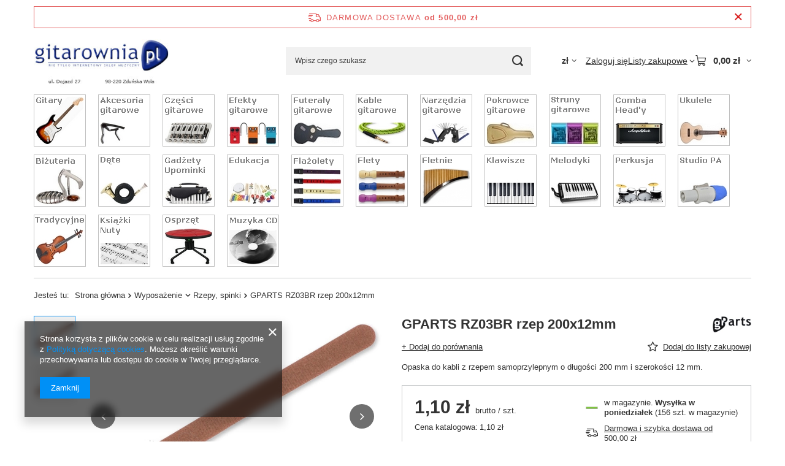

--- FILE ---
content_type: text/html; charset=utf-8
request_url: https://gitarownia.pl/product-pol-14386-GPARTS-RZ03BR-rzep-200x12mm.html
body_size: 44783
content:
<!DOCTYPE html>
<html lang="pl" class="--freeShipping --vat --gross " ><head><link rel="preload" as="image" fetchpriority="high" href="/hpeciai/2312aab60fb5bbd39a12ff80c0ae9a5e/pol_pm_GPARTS-RZ03BR-rzep-200x12mm-14386_1.webp"><meta name="viewport" content="initial-scale = 1.0, maximum-scale = 5.0, width=device-width, viewport-fit=cover"><meta http-equiv="Content-Type" content="text/html; charset=utf-8"><meta http-equiv="X-UA-Compatible" content="IE=edge"><title>RZ03BL RZ 03BL rzep spinka do kabli</title><meta name="keywords" content="RZ03BL RZ 03BL rzep spinka do kabli rzep opaska rzepowa z rzepem spinka do kabli przewodów gitarowych mikrofonowych instrumentalnych audio video zasilających"><meta name="description" content="Rzep opaska rzepowa z rzepem spinka do kabli przewodów gitarowych mikrofonowych instrumentalnych audio video zasilających"><link rel="icon" href="/gfx/pol/favicon.ico"><meta name="theme-color" content="#0090f6"><meta name="msapplication-navbutton-color" content="#0090f6"><meta name="apple-mobile-web-app-status-bar-style" content="#0090f6"><link rel="stylesheet" type="text/css" href="/gfx/pol/projector_style.css.gzip?r=1765442197"><style>
							#photos_slider[data-skeleton] .photos__link:before {
								padding-top: calc(min((390/585 * 100%), 390px));
							}
							@media (min-width: 979px) {.photos__slider[data-skeleton] .photos__figure:not(.--nav):first-child .photos__link {
								max-height: 390px;
							}}
						</style><script>var app_shop={urls:{prefix:'data="/gfx/'.replace('data="', '')+'pol/',graphql:'/graphql/v1/'},vars:{meta:{viewportContent:'initial-scale = 1.0, maximum-scale = 5.0, width=device-width, viewport-fit=cover'},priceType:'gross',priceTypeVat:true,productDeliveryTimeAndAvailabilityWithBasket:false,geoipCountryCode:'US',fairShopLogo: { enabled: false, image: '/gfx/standards/safe_light.svg'},currency:{id:'PLN',symbol:'zł',country:'pl',format:'###,##0.00',beforeValue:false,space:true,decimalSeparator:',',groupingSeparator:' '},language:{id:'pol',symbol:'pl',name:'Polski'},omnibus:{enabled:true,rebateCodeActivate:false,hidePercentageDiscounts:false,},},txt:{priceTypeText:' brutto',},fn:{},fnrun:{},files:[],graphql:{}};const getCookieByName=(name)=>{const value=`; ${document.cookie}`;const parts = value.split(`; ${name}=`);if(parts.length === 2) return parts.pop().split(';').shift();return false;};if(getCookieByName('freeeshipping_clicked')){document.documentElement.classList.remove('--freeShipping');}if(getCookieByName('rabateCode_clicked')){document.documentElement.classList.remove('--rabateCode');}function hideClosedBars(){const closedBarsArray=JSON.parse(localStorage.getItem('closedBars'))||[];if(closedBarsArray.length){const styleElement=document.createElement('style');styleElement.textContent=`${closedBarsArray.map((el)=>`#${el}`).join(',')}{display:none !important;}`;document.head.appendChild(styleElement);}}hideClosedBars();</script><meta name="robots" content="index,follow"><meta name="rating" content="general"><meta name="Author" content="gitarownia.pl na bazie IdoSell (www.idosell.com/shop).">
<!-- Begin LoginOptions html -->

<style>
#client_new_social .service_item[data-name="service_Apple"]:before, 
#cookie_login_social_more .service_item[data-name="service_Apple"]:before,
.oscop_contact .oscop_login__service[data-service="Apple"]:before {
    display: block;
    height: 2.6rem;
    content: url('/gfx/standards/apple.svg?r=1743165583');
}
.oscop_contact .oscop_login__service[data-service="Apple"]:before {
    height: auto;
    transform: scale(0.8);
}
#client_new_social .service_item[data-name="service_Apple"]:has(img.service_icon):before,
#cookie_login_social_more .service_item[data-name="service_Apple"]:has(img.service_icon):before,
.oscop_contact .oscop_login__service[data-service="Apple"]:has(img.service_icon):before {
    display: none;
}
</style>

<!-- End LoginOptions html -->

<!-- Open Graph -->
<meta property="og:type" content="website"><meta property="og:url" content="https://gitarownia.pl/product-pol-14386-GPARTS-RZ03BR-rzep-200x12mm.html
"><meta property="og:title" content="GPARTS RZ03BR rzep 200x12mm"><meta property="og:description" content="Opaska do kabli z rzepem samoprzylepnym o długości 200 mm i szerokości 12 mm."><meta property="og:site_name" content="gitarownia.pl"><meta property="og:locale" content="pl_PL"><meta property="og:image" content="https://gitarownia.pl/hpeciai/6f53a52f07a2d4d350dc1385102c4d2d/pol_pl_GPARTS-RZ03BR-rzep-200x12mm-14386_1.webp"><meta property="og:image:width" content="585"><meta property="og:image:height" content="390"><link rel="manifest" href="https://gitarownia.pl/data/include/pwa/1/manifest.json?t=3"><meta name="apple-mobile-web-app-capable" content="yes"><meta name="apple-mobile-web-app-status-bar-style" content="black"><meta name="apple-mobile-web-app-title" content="gitarownia.pl"><link rel="apple-touch-icon" href="/data/include/pwa/1/icon-128.png"><link rel="apple-touch-startup-image" href="/data/include/pwa/1/logo-512.png" /><meta name="msapplication-TileImage" content="/data/include/pwa/1/icon-144.png"><meta name="msapplication-TileColor" content="#2F3BA2"><meta name="msapplication-starturl" content="/"><script type="application/javascript">var _adblock = true;</script><script async src="/data/include/advertising.js"></script><script type="application/javascript">var statusPWA = {
                online: {
                    txt: "Połączono z internetem",
                    bg: "#5fa341"
                },
                offline: {
                    txt: "Brak połączenia z internetem",
                    bg: "#eb5467"
                }
            }</script><script async type="application/javascript" src="/ajax/js/pwa_online_bar.js?v=1&r=6"></script><script type="application/javascript" src="/ajax/js/webpush_subscription.js?v=1&r=4"></script><script type="application/javascript">WebPushHandler.publicKey = 'BJjt95OTPhVkAO8QMYFigvPwqVrAHM71M6Mp3uW2usvKUILpCH+H8Xqf3WFVcqw5wBZnvkLtn/0RSOBGZaChbac=';WebPushHandler.version = '1';WebPushHandler.setPermissionValue();</script><script >
window.dataLayer = window.dataLayer || [];
window.gtag = function gtag() {
dataLayer.push(arguments);
}
gtag('consent', 'default', {
'ad_storage': 'denied',
'analytics_storage': 'denied',
'ad_personalization': 'denied',
'ad_user_data': 'denied',
'wait_for_update': 500
});

gtag('set', 'ads_data_redaction', true);
</script><script  class='google_consent_mode_update'>
gtag('consent', 'update', {
'ad_storage': 'granted',
'analytics_storage': 'granted',
'ad_personalization': 'granted',
'ad_user_data': 'granted'
});
</script>
<!-- End Open Graph -->

<link rel="canonical" href="https://gitarownia.pl/product-pol-14386-GPARTS-RZ03BR-rzep-200x12mm.html" />

                <!-- Global site tag (gtag.js) -->
                <script  async src="https://www.googletagmanager.com/gtag/js?id=AW-17695161971"></script>
                <script >
                    window.dataLayer = window.dataLayer || [];
                    window.gtag = function gtag(){dataLayer.push(arguments);}
                    gtag('js', new Date());
                    
                    gtag('config', 'AW-17695161971', {"allow_enhanced_conversions":true});
gtag('config', 'G-LHFGY91PWV');

                </script>
                            <!-- Google Tag Manager -->
                    <script >(function(w,d,s,l,i){w[l]=w[l]||[];w[l].push({'gtm.start':
                    new Date().getTime(),event:'gtm.js'});var f=d.getElementsByTagName(s)[0],
                    j=d.createElement(s),dl=l!='dataLayer'?'&l='+l:'';j.async=true;j.src=
                    'https://www.googletagmanager.com/gtm.js?id='+i+dl;f.parentNode.insertBefore(j,f);
                    })(window,document,'script','dataLayer','GTM-PZCPJDV');</script>
            <!-- End Google Tag Manager -->                <script>
                if (window.ApplePaySession && window.ApplePaySession.canMakePayments()) {
                    var applePayAvailabilityExpires = new Date();
                    applePayAvailabilityExpires.setTime(applePayAvailabilityExpires.getTime() + 2592000000); //30 days
                    document.cookie = 'applePayAvailability=yes; expires=' + applePayAvailabilityExpires.toUTCString() + '; path=/;secure;'
                    var scriptAppleJs = document.createElement('script');
                    scriptAppleJs.src = "/ajax/js/apple.js?v=3";
                    if (document.readyState === "interactive" || document.readyState === "complete") {
                          document.body.append(scriptAppleJs);
                    } else {
                        document.addEventListener("DOMContentLoaded", () => {
                            document.body.append(scriptAppleJs);
                        });  
                    }
                } else {
                    document.cookie = 'applePayAvailability=no; path=/;secure;'
                }
                </script>
                                <script>
                var listenerFn = function(event) {
                    if (event.origin !== "https://payment.idosell.com")
                        return;
                    
                    var isString = (typeof event.data === 'string' || event.data instanceof String);
                    if (!isString) return;
                    try {
                        var eventData = JSON.parse(event.data);
                    } catch (e) {
                        return;
                    }
                    if (!eventData) { return; }                                            
                    if (eventData.isError) { return; }
                    if (eventData.action != 'isReadyToPay') {return; }
                    
                    if (eventData.result.result && eventData.result.paymentMethodPresent) {
                        var googlePayAvailabilityExpires = new Date();
                        googlePayAvailabilityExpires.setTime(googlePayAvailabilityExpires.getTime() + 2592000000); //30 days
                        document.cookie = 'googlePayAvailability=yes; expires=' + googlePayAvailabilityExpires.toUTCString() + '; path=/;secure;'
                    } else {
                        document.cookie = 'googlePayAvailability=no; path=/;secure;'
                    }                                            
                }     
                if (!window.isAdded)
                {                                        
                    if (window.oldListener != null) {
                         window.removeEventListener('message', window.oldListener);
                    }                        
                    window.addEventListener('message', listenerFn);
                    window.oldListener = listenerFn;                                      
                       
                    const iframe = document.createElement('iframe');
                    iframe.src = "https://payment.idosell.com/assets/html/checkGooglePayAvailability.html?origin=https%3A%2F%2Fgitarownia.pl";
                    iframe.style.display = 'none';                                            

                    if (document.readyState === "interactive" || document.readyState === "complete") {
                          if (!window.isAdded) {
                              window.isAdded = true;
                              document.body.append(iframe);
                          }
                    } else {
                        document.addEventListener("DOMContentLoaded", () => {
                            if (!window.isAdded) {
                              window.isAdded = true;
                              document.body.append(iframe);
                          }
                        });  
                    }  
                }
                </script>
                <script>let paypalDate = new Date();
                    paypalDate.setTime(paypalDate.getTime() + 86400000);
                    document.cookie = 'payPalAvailability_PLN=-1; expires=' + paypalDate.getTime() + '; path=/; secure';
                </script><script src="/data/gzipFile/expressCheckout.js.gz"></script></head><body><div id="container" class="projector_page container max-width-1200"><header class=" commercial_banner"><script class="ajaxLoad">app_shop.vars.vat_registered="true";app_shop.vars.currency_format="###,##0.00";app_shop.vars.currency_before_value=false;app_shop.vars.currency_space=true;app_shop.vars.symbol="zł";app_shop.vars.id="PLN";app_shop.vars.baseurl="http://gitarownia.pl/";app_shop.vars.sslurl="https://gitarownia.pl/";app_shop.vars.curr_url="%2Fproduct-pol-14386-GPARTS-RZ03BR-rzep-200x12mm.html";var currency_decimal_separator=',';var currency_grouping_separator=' ';app_shop.vars.blacklist_extension=["exe","com","swf","js","php"];app_shop.vars.blacklist_mime=["application/javascript","application/octet-stream","message/http","text/javascript","application/x-deb","application/x-javascript","application/x-shockwave-flash","application/x-msdownload"];app_shop.urls.contact="/contact-pol.html";</script><div id="viewType" style="display:none"></div><div id="menu_skip" class="menu_skip"><a href="#layout" class="btn --outline --medium menu_skip__link --layout">Przejdź do zawartości strony</a><a href="#menu_categories" class="btn --outline --medium menu_skip__link --menu">Przejdź do kategorii</a></div><div id="freeShipping" class="freeShipping"><span class="freeShipping__info">Darmowa dostawa</span><strong class="freeShipping__val">
				od 
				500,00 zł</strong><a href="" class="freeShipping__close" aria-label="Zamknij pasek informacyjny"></a></div><div id="logo" class="d-flex align-items-center"><a href="http://www.gitarownia.pl" target="_self" aria-label="Logo sklepu"><img src="/data/gfx/mask/pol/logo_1_big.jpg" alt="gitarownia.pl" width="293" height="125"></a></div><form action="https://gitarownia.pl/search.php" method="get" id="menu_search" class="menu_search"><a href="#showSearchForm" class="menu_search__mobile" aria-label="Szukaj"></a><div class="menu_search__block"><div class="menu_search__item --input"><input class="menu_search__input" type="text" name="text" autocomplete="off" placeholder="Wpisz czego szukasz" aria-label="Wpisz czego szukasz"><button class="menu_search__submit" type="submit" aria-label="Szukaj"></button></div><div class="menu_search__item --results search_result"></div></div></form><div id="menu_top" class="menu_top"><div id="menu_settings" class="align-items-center justify-content-center justify-content-lg-end"><div class="open_trigger hover__wrapper --hover_touch" tabindex="0" aria-label="Kliknij, aby zmienić walutę, kraj dostawy"><span class="d-none d-md-inline-block flag_txt">zł</span><i class="icon-angle-down d-none d-md-inline-block"></i><form class="hover__element --right" action="https://gitarownia.pl/settings.php" method="post"><ul><li><div class="form-group"><span for="menu_settings_curr">Waluta</span><div class="select-after"><select class="form-control" name="curr" id="menu_settings_curr" aria-label="Waluta"><option value="PLN" selected>zł</option><option value="EUR">€ (1 zł = 0.2374€)
																</option></select></div></div><div class="form-group"><span for="menu_settings_country">Dostawa do</span><div class="select-after"><select class="form-control" name="country" id="menu_settings_country" aria-label="Dostawa do"><option value="1143020015">Australia</option><option value="1143020016">Austria</option><option value="1143020042">Dania</option><option value="1143020057">Francja</option><option value="1143020076">Holandia</option><option value="1143020116">Litwa</option><option value="1143020118">Łotwa</option><option value="1143020143">Niemcy</option><option value="1143020149">Norwegia</option><option selected value="1143020003">Polska</option><option value="1143020186">Stany Zjednoczone</option><option value="1143020193">Szwecja</option><option value="1143020210">Ukraina</option><option value="1143020220">Włochy</option></select></div></div></li><li class="buttons"><button class="btn --solid --large" type="submit">
									Zastosuj zmiany
								</button></li></ul></form></div></div><div class="account_links"><a class="account_links__item" href="https://gitarownia.pl/login.php"><span class="account_links__text --logged-out">Zaloguj się</span></a></div><div class="shopping_list_top hover__wrapper" data-empty="true"><a href="https://gitarownia.pl/pl/shoppinglist/" class="wishlist_link slt_link --empty" aria-label="Listy zakupowe"><span class="slt_link__text">Listy zakupowe</span></a><div class="slt_lists hover__element"><ul class="slt_lists__nav"><li class="slt_lists__nav_item" data-list_skeleton="true" data-list_id="true" data-shared="true"><a href="#" class="slt_lists__nav_link" data-list_href="true"><span class="slt_lists__nav_name" data-list_name="true"></span><span class="slt_lists__count" data-list_count="true">0</span></a></li><li class="slt_lists__nav_item --empty"><a class="slt_lists__nav_link --empty" href="https://gitarownia.pl/pl/shoppinglist/"><span class="slt_lists__nav_name" data-list_name="true">Lista zakupowa</span><span class="slt_lists__count" data-list_count="true">0</span></a></li></ul></div></div><div id="menu_basket" class="top_basket hover__wrapper --skeleton --mobile_hide"><a class="top_basket__sub" title="Przejdź do koszyka" href="/basketedit.php" aria-label="Wartość koszyka: 0,00 zł"><span class="badge badge-info"></span><strong class="top_basket__price">0,00 zł</strong></a><div class="top_basket__express_checkout_container"><express-checkout type="basket"></express-checkout></div><script>
        app_shop.vars.cache_html = true;
      </script><div class="top_basket__details hover__element --skeleton"><div class="top_basket__skeleton --name"></div><div class="top_basket__skeleton --product"></div><div class="top_basket__skeleton --product"></div><div class="top_basket__skeleton --product --last"></div><div class="top_basket__skeleton --sep"></div><div class="top_basket__skeleton --summary"></div></div></div><template id="top_basket_product"><div class="top_basket__product"><a class="top_basket__img" title=""><picture><source type="image/webp" srcset=""></source><img src="" alt=""></picture></a><a class="top_basket__link" title=""></a><div class="top_basket__prices"><span class="top_basket__price"></span><span class="top_basket__unit"></span><span class="top_basket__vat"></span></div></div></template><template id="top_basket_summary"><div class="top_basket__summary_shipping_free"><span class="top_basket__summary_label --freeshipping_limit">Do darmowej dostawy brakuje <span class="top_basket__summary_value"></span></span><span class="progress_bar"><span class="progress_bar__value"></span></span></div><div class="top_basket__summary_item --worth"><span class="top_basket__summary_label">Wartość zamówienia:</span><b class="top_basket__summary_value"></b></div><div class="top_basket__summary_item --shipping"><span class="top_basket__summary_label">Koszt przesyłki:</span><b class="top_basket__summary_value"></b></div><div class="top_basket__buttons"><a class="btn --solid --large" data-ec-class="btn --outline --large" title="Przejdź do koszyka" href="/basketedit.php">
        Przejdź do koszyka
      </a><div id="top_basket__express_checkout_placeholder"></div></div></template><template id="top_basket_details"><div class="top_basket__details hover__element"><div class="top_basket__details_sub"><div class="headline"><span class="headline__name">Twój koszyk (<span class="top_basket__count"></span>)</span></div><div class="top_basket__products"></div><div class="top_basket__summary"></div></div></div></template></div><nav id="menu_categories" class="wide" aria-label="Kategorie główne"><button type="button" class="navbar-toggler" aria-label="Menu"><i class="icon-reorder"></i></button><div class="navbar-collapse" id="menu_navbar"><ul class="navbar-nav mx-md-n2"><li class="nav-item"><span class="nav-link-wrapper"><a  href="/pol_m_Gitary-1872.html" target="_self" title="Gitary" class="nav-link --l1 nav-gfx" ><picture class="nav-picture --main --lvl1"><source media="(min-width: 979px)" type="image/jpeg" srcset="/data/gfx/pol/navigation/1_1_id_1872.jpg"></source><source media="(min-width: 757px)" type="image/jpeg" srcset="/data/gfx/pol/navigation/1_1_it_1872.jpg"></source><img alt="Gitary" title="Gitary" src="/data/gfx/pol/navigation/1_1_im_1872.jpg" loading="lazy"></picture><span class="gfx_lvl_1 d-none">Gitary</span></a><button class="nav-link-expand" type="button" aria-label="Gitary, Menu"></button></span><ul class="navbar-subnav"><li class="nav-header"><a href="#backLink" class="nav-header__backLink" aria-label="Wróć"><i class="icon-angle-left"></i></a><a  href="/pol_m_Gitary-1872.html" target="_self" title="Gitary" class="nav-link --l1 nav-gfx" ><picture class="nav-picture --main --lvl1"><source media="(min-width: 979px)" type="image/jpeg" srcset="/data/gfx/pol/navigation/1_1_id_1872.jpg"></source><source media="(min-width: 757px)" type="image/jpeg" srcset="/data/gfx/pol/navigation/1_1_it_1872.jpg"></source><img alt="Gitary" title="Gitary" src="/data/gfx/pol/navigation/1_1_im_1872.jpg" loading="lazy"></picture><span class="gfx_lvl_1 d-none">Gitary</span></a></li><li class="nav-item empty"><a  href="/pol_m_Gitary_Gitary-Akustyczne-326.html" target="_self" title="Gitary Akustyczne" class="nav-link --l2" >Gitary Akustyczne</a></li><li class="nav-item empty"><a  href="/pol_m_Gitary_Gitary-Elektroakustyczne-982.html" target="_self" title="Gitary Elektroakustyczne" class="nav-link --l2" >Gitary Elektroakustyczne</a></li><li class="nav-item empty"><a  href="/pol_m_Gitary_Gitary-Basowe-1317.html" target="_self" title="Gitary Basowe" class="nav-link --l2" >Gitary Basowe</a></li><li class="nav-item empty"><a  href="/pol_m_Gitary_Gitary-Elektryczne-328.html" target="_self" title="Gitary Elektryczne" class="nav-link --l2" >Gitary Elektryczne</a></li><li class="nav-item"><a  href="/pol_m_Gitary_Gitary-Klasyczne-1090.html" target="_self" title="Gitary Klasyczne" class="nav-link --l2" >Gitary Klasyczne</a><ul class="navbar-subsubnav"><li class="nav-header"><a href="#backLink" class="nav-header__backLink" aria-label="Wróć"><i class="icon-angle-left"></i></a><a  href="/pol_m_Gitary_Gitary-Klasyczne-1090.html" target="_self" title="Gitary Klasyczne" class="nav-link --l2" >Gitary Klasyczne</a></li><li class="nav-item"><a  href="/pol_m_Gitary_Gitary-Klasyczne_4-4-wzrost-150-cm-5822.html" target="_self" title="4/4 [wzrost &amp;gt; 150 cm]" class="nav-link --l3" >4/4 [wzrost &gt; 150 cm]</a></li><li class="nav-item"><a  href="/pol_m_Gitary_Gitary-Klasyczne_3-4-wzrost-130-150-cm-5820.html" target="_self" title="3/4 [wzrost 130-150 cm]" class="nav-link --l3" >3/4 [wzrost 130-150 cm]</a></li><li class="nav-item"><a  href="/pol_m_Gitary_Gitary-Klasyczne_1-2-wzrost-120-140-cm-5821.html" target="_self" title="1/2 [wzrost 120-140 cm]" class="nav-link --l3" >1/2 [wzrost 120-140 cm]</a></li><li class="nav-item"><a  href="/pol_m_Gitary_Gitary-Klasyczne_1-4-wzrost-110-130-cm-5823.html" target="_self" title="1/4 [wzrost 110-130 cm]" class="nav-link --l3" >1/4 [wzrost 110-130 cm]</a></li></ul></li><li class="nav-item empty"><a  href="/pol_m_Gitary_Zestawy-gitarowe-4626.html" target="_self" title="Zestawy gitarowe" class="nav-link --l2" >Zestawy gitarowe</a></li></ul></li><li class="nav-item"><span class="nav-link-wrapper"><a  href="/pol_m_akcesoria-gitarowe-101.html" target="_self" title="Akcesoria" class="nav-link --l1 nav-gfx" ><picture class="nav-picture --main --lvl1"><source media="(min-width: 979px)" type="image/jpeg" srcset="/data/gfx/pol/navigation/1_1_id_101.jpg"></source><source media="(min-width: 757px)" type="image/jpeg" srcset="/data/gfx/pol/navigation/1_1_it_101.jpg"></source><img alt="Akcesoria" title="Akcesoria" src="/data/gfx/pol/navigation/1_1_im_101.jpg" loading="lazy"></picture><span class="gfx_lvl_1 d-none">Akcesoria</span></a><button class="nav-link-expand" type="button" aria-label="Akcesoria, Menu"></button></span><ul class="navbar-subnav"><li class="nav-header"><a href="#backLink" class="nav-header__backLink" aria-label="Wróć"><i class="icon-angle-left"></i></a><a  href="/pol_m_akcesoria-gitarowe-101.html" target="_self" title="Akcesoria" class="nav-link --l1 nav-gfx" ><picture class="nav-picture --main --lvl1"><source media="(min-width: 979px)" type="image/jpeg" srcset="/data/gfx/pol/navigation/1_1_id_101.jpg"></source><source media="(min-width: 757px)" type="image/jpeg" srcset="/data/gfx/pol/navigation/1_1_it_101.jpg"></source><img alt="Akcesoria" title="Akcesoria" src="/data/gfx/pol/navigation/1_1_im_101.jpg" loading="lazy"></picture><span class="gfx_lvl_1 d-none">Akcesoria</span></a></li><li class="nav-item"><a  href="/Kapodastry-163.html" target="_self" title="Kapodastery" class="nav-link --l2" >Kapodastery</a><ul class="navbar-subsubnav"><li class="nav-header"><a href="#backLink" class="nav-header__backLink" aria-label="Wróć"><i class="icon-angle-left"></i></a><a  href="/Kapodastry-163.html" target="_self" title="Kapodastery" class="nav-link --l2" >Kapodastery</a></li><li class="nav-item"><a  href="/pol_m_Akcesoria_Kapodastery_Do-gitary-akustycznej-5442.html" target="_self" title="Do gitary akustycznej" class="nav-link --l3" >Do gitary akustycznej</a></li><li class="nav-item"><a  href="/pol_m_Akcesoria_Kapodastery_Do-gitary-elektrycznej-5443.html" target="_self" title="Do gitary elektrycznej" class="nav-link --l3" >Do gitary elektrycznej</a></li><li class="nav-item"><a  href="/pol_m_Akcesoria_Kapodastery_Do-gitary-klasycznej-5444.html" target="_self" title="Do gitary klasycznej" class="nav-link --l3" >Do gitary klasycznej</a></li><li class="nav-item"><a  href="/pol_m_Akcesoria_Kapodastery_Do-gitary-12-strunowej-6045.html" target="_self" title="Do gitary 12-strunowej" class="nav-link --l3" >Do gitary 12-strunowej</a></li><li class="nav-item --all"><a class="nav-link --l3" href="/Kapodastry-163.html">+ Pokaż wszystkie</a></li></ul></li><li class="nav-item"><a  href="/Korbki-do-gitary-167.html" target="_self" title="Korbki" class="nav-link --l2" >Korbki</a><ul class="navbar-subsubnav"><li class="nav-header"><a href="#backLink" class="nav-header__backLink" aria-label="Wróć"><i class="icon-angle-left"></i></a><a  href="/Korbki-do-gitary-167.html" target="_self" title="Korbki" class="nav-link --l2" >Korbki</a></li><li class="nav-item"><a  href="/pol_m_Akcesoria_Korbki_Do-gitar-basowych-6168.html" target="_self" title="Do gitar basowych" class="nav-link --l3" >Do gitar basowych</a></li><li class="nav-item"><a  href="/pol_m_Akcesoria_Korbki_Z-pin-pullerem-6166.html" target="_self" title="Z pin pullerem" class="nav-link --l3" >Z pin pullerem</a></li><li class="nav-item"><a  href="/pol_m_Akcesoria_Korbki_Z-ucinaczkami-6167.html" target="_self" title="Z ucinaczkami" class="nav-link --l3" >Z ucinaczkami</a></li></ul></li><li class="nav-item"><a  href="/Kostki-pazurki-4741.html" target="_self" title="Kostki, pazurki" class="nav-link --l2" >Kostki, pazurki</a><ul class="navbar-subsubnav more"><li class="nav-header"><a href="#backLink" class="nav-header__backLink" aria-label="Wróć"><i class="icon-angle-left"></i></a><a  href="/Kostki-pazurki-4741.html" target="_self" title="Kostki, pazurki" class="nav-link --l2" >Kostki, pazurki</a></li><li class="nav-item"><a  href="/pol_m_Akcesoria_Kostki-pazurki_B23-5844.html" target="_self" title="B23" class="nav-link --l3" >B23</a></li><li class="nav-item"><a  href="/pol_m_Akcesoria_Kostki-pazurki_Celluloid-358.html" target="_self" title="Celluloid" class="nav-link --l3" >Celluloid</a></li><li class="nav-item"><a  href="/pol_m_Akcesoria_Kostki-pazurki_Cortex-5849.html" target="_self" title="Cortex" class="nav-link --l3" >Cortex</a></li><li class="nav-item"><a  href="/pol_m_Akcesoria_Kostki-pazurki_Delrin-360.html" target="_self" title="Delrin" class="nav-link --l3" >Delrin</a></li><li class="nav-item"><a  href="/pol_m_Akcesoria_Kostki-pazurki_Duralin-5851.html" target="_self" title="Duralin" class="nav-link --l3" >Duralin</a></li><li class="nav-item"><a  href="/pol_m_Akcesoria_Kostki-pazurki_Filc-5843.html" target="_self" title="Filc" class="nav-link --l3" >Filc</a></li><li class="nav-item"><a  href="/pol_m_Akcesoria_Kostki-pazurki_Horn-rog-5847.html" target="_self" title="Horn (róg)" class="nav-link --l3" >Horn (róg)</a></li><li class="nav-item"><a  href="/pol_m_Akcesoria_Kostki-pazurki_Lexan-5845.html" target="_self" title="Lexan" class="nav-link --l3" >Lexan</a></li><li class="nav-item"><a  href="/pol_m_Akcesoria_Kostki-pazurki_Metal-4787.html" target="_self" title="Metal" class="nav-link --l3" >Metal</a></li><li class="nav-item"><a  href="/pol_m_Akcesoria_Kostki-pazurki_Nylon-359.html" target="_self" title="Nylon" class="nav-link --l3" >Nylon</a></li><li class="nav-item"><a  href="/pol_m_Akcesoria_Kostki-pazurki_Poliacetal-5483.html" target="_self" title="Poliacetal" class="nav-link --l3" >Poliacetal</a></li><li class="nav-item"><a  href="/pol_m_Akcesoria_Kostki-pazurki_Poliweglan-2476.html" target="_self" title="Poliwęglan" class="nav-link --l3" >Poliwęglan</a></li><li class="nav-item"><a  href="/pol_m_Akcesoria_Kostki-pazurki_Tediorex-5140.html" target="_self" title="Tediorex" class="nav-link --l3" >Tediorex</a></li><li class="nav-item"><a  href="/pol_m_Akcesoria_Kostki-pazurki_Tortex-361.html" target="_self" title="Tortex" class="nav-link --l3" >Tortex</a></li><li class="nav-item"><a  href="/pol_m_Akcesoria_Kostki-pazurki_TUSQ-4162.html" target="_self" title="TUSQ" class="nav-link --l3" >TUSQ</a></li><li class="nav-item"><a  href="/pol_m_Akcesoria_Kostki-pazurki_Ultem-6322.html" target="_self" title="Ultem" class="nav-link --l3" >Ultem</a></li><li class="nav-item"><a  href="/pol_m_Akcesoria_Kostki-pazurki_Ultex-365.html" target="_self" title="Ultex" class="nav-link --l3" >Ultex</a></li><li class="nav-item"><a  href="/pol_m_Akcesoria_Kostki-pazurki_V-Resin-5846.html" target="_self" title="V-Resin" class="nav-link --l3" >V-Resin</a></li><li class="nav-item"><a  href="/pol_m_Akcesoria_Kostki-pazurki_Pozostale-364.html" target="_self" title="Pozostałe" class="nav-link --l3" >Pozostałe</a></li><li class="nav-item"><a  href="/pol_m_Akcesoria_Kostki-pazurki_Pazurki-gitarowe-178.html" target="_self" title="Pazurki gitarowe" class="nav-link --l3" >Pazurki gitarowe</a></li><li class="nav-item"><a  href="/pol_m_Akcesoria_Kostki-pazurki_Portfele-5842.html" target="_self" title="Portfele" class="nav-link --l3" >Portfele</a></li><li class="nav-item"><a  href="/pol_m_Akcesoria_Kostki-pazurki_Zestawy-kostek-5841.html" target="_self" title="Zestawy kostek" class="nav-link --l3" >Zestawy kostek</a></li><li class="nav-item"><a  href="/pol_m_Akcesoria_Kostki-pazurki_Sygnowane-6075.html" target="_self" title="Sygnowane" class="nav-link --l3" >Sygnowane</a></li><li class="nav-item"><a  href="/pol_m_Akcesoria_Kostki-pazurki_PVC-6200.html" target="_self" title="PVC" class="nav-link --l3" >PVC</a></li><li class="nav-item --extend"><a href="" class="nav-link --l3" txt_alt="- Zwiń">+ Rozwiń</a></li></ul></li><li class="nav-item"><a  href="/pol_m_Akcesoria_Ochrona-sluchu-4726.html" target="_self" title="Ochrona słuchu" class="nav-link --l2" >Ochrona słuchu</a><ul class="navbar-subsubnav"><li class="nav-header"><a href="#backLink" class="nav-header__backLink" aria-label="Wróć"><i class="icon-angle-left"></i></a><a  href="/pol_m_Akcesoria_Ochrona-sluchu-4726.html" target="_self" title="Ochrona słuchu" class="nav-link --l2" >Ochrona słuchu</a></li><li class="nav-item"><a  href="/pol_m_Akcesoria_Ochrona-sluchu_Sluchawki-4727.html" target="_self" title="Słuchawki" class="nav-link --l3" >Słuchawki</a></li><li class="nav-item"><a  href="/pol_m_Akcesoria_Ochrona-sluchu_Stopery-zatyczki-4728.html" target="_self" title="Stopery, zatyczki" class="nav-link --l3" >Stopery, zatyczki</a></li></ul></li><li class="nav-item"><a  href="/pol_m_Akcesoria_Pasy-blokady-149.html" target="_self" title="Pasy, blokady" class="nav-link --l2" >Pasy, blokady</a><ul class="navbar-subsubnav"><li class="nav-header"><a href="#backLink" class="nav-header__backLink" aria-label="Wróć"><i class="icon-angle-left"></i></a><a  href="/pol_m_Akcesoria_Pasy-blokady-149.html" target="_self" title="Pasy, blokady" class="nav-link --l2" >Pasy, blokady</a></li><li class="nav-item"><a  href="/pol_m_Akcesoria_Pasy-blokady_Standardowe-335.html" target="_self" title="Standardowe" class="nav-link --l3" >Standardowe</a></li><li class="nav-item"><a  href="/pol_m_Akcesoria_Pasy-blokady_Materialowe-5831.html" target="_self" title="Materiałowe" class="nav-link --l3" >Materiałowe</a></li><li class="nav-item"><a  href="/pol_m_Akcesoria_Pasy-blokady_Skorzane-5832.html" target="_self" title="Skórzane" class="nav-link --l3" >Skórzane</a></li><li class="nav-item"><a  href="/pol_m_Akcesoria_Pasy-blokady_Do-gitar-akustycznych-5446.html" target="_self" title="Do gitar akustycznych" class="nav-link --l3" >Do gitar akustycznych</a></li><li class="nav-item"><a  href="/pol_m_Akcesoria_Pasy-blokady_Do-gitary-elektrycznych-5447.html" target="_self" title="Do gitary elektrycznych" class="nav-link --l3" >Do gitary elektrycznych</a></li><li class="nav-item"><a  href="/pol_m_Akcesoria_Pasy-blokady_Do-gitar-klasycznych-334.html" target="_self" title="Do gitar klasycznych" class="nav-link --l3" >Do gitar klasycznych</a></li><li class="nav-item"><a  href="/pol_m_Akcesoria_Pasy-blokady_Szerokosc-5448.html" target="_self" title="Szerokość" class="nav-link --l3" >Szerokość</a></li><li class="nav-item"><a  href="/pol_m_Akcesoria_Pasy-blokady_Zaczepy-blokowane-straplock-4150.html" target="_self" title="Zaczepy blokowane, straplock" class="nav-link --l3" >Zaczepy blokowane, straplock</a></li></ul></li><li class="nav-item empty"><a  href="/pol_m_Akcesoria_Pedalboardy-159.html" target="_self" title="Pedalboardy" class="nav-link --l2" >Pedalboardy</a></li><li class="nav-item empty"><a  href="/pol_m_Akcesoria_Pick-Holdery-161.html" target="_self" title="Pick Holdery" class="nav-link --l2" >Pick Holdery</a></li><li class="nav-item empty"><a  href="/pol_m_Akcesoria_Pin-Puller-170.html" target="_self" title="Pin Puller" class="nav-link --l2" >Pin Puller</a></li><li class="nav-item"><a  href="/pol_m_Akcesoria_Podgitarniki-i-podnozki-4127.html" target="_self" title="Podgitarniki i podnóżki" class="nav-link --l2" >Podgitarniki i podnóżki</a><ul class="navbar-subsubnav"><li class="nav-header"><a href="#backLink" class="nav-header__backLink" aria-label="Wróć"><i class="icon-angle-left"></i></a><a  href="/pol_m_Akcesoria_Podgitarniki-i-podnozki-4127.html" target="_self" title="Podgitarniki i podnóżki" class="nav-link --l2" >Podgitarniki i podnóżki</a></li><li class="nav-item"><a  href="/pol_m_Akcesoria_Podgitarniki-i-podnozki_Podgitarniki-164.html" target="_self" title="Podgitarniki" class="nav-link --l3" >Podgitarniki</a></li><li class="nav-item"><a  href="/pol_m_Akcesoria_Podgitarniki-i-podnozki_Podnozki-165.html" target="_self" title="Podnóżki" class="nav-link --l3" >Podnóżki</a></li></ul></li><li class="nav-item empty"><a  href="/pol_m_Akcesoria_Pozostale-akcesoria-175.html" target="_self" title="Pozostałe akcesoria" class="nav-link --l2" >Pozostałe akcesoria</a></li><li class="nav-item"><a  href="/pol_m_Akcesoria_Przelaczniki-footswitche-155.html" target="_self" title="Przełączniki (footswitche)" class="nav-link --l2" >Przełączniki (footswitche)</a><ul class="navbar-subsubnav"><li class="nav-header"><a href="#backLink" class="nav-header__backLink" aria-label="Wróć"><i class="icon-angle-left"></i></a><a  href="/pol_m_Akcesoria_Przelaczniki-footswitche-155.html" target="_self" title="Przełączniki (footswitche)" class="nav-link --l2" >Przełączniki (footswitche)</a></li><li class="nav-item"><a  href="/pol_m_Akcesoria_Przelaczniki-footswitche-_Dwuprzyciskowe-354.html" target="_self" title="Dwuprzyciskowe" class="nav-link --l3" >Dwuprzyciskowe</a></li><li class="nav-item"><a  href="/pol_m_Akcesoria_Przelaczniki-footswitche-_Trojprzyciskowe-5695.html" target="_self" title="Trójprzyciskowe " class="nav-link --l3" >Trójprzyciskowe </a></li><li class="nav-item"><a  href="/pol_m_Akcesoria_Przelaczniki-footswitche-_Czteroprzyciskowe-5550.html" target="_self" title="Czteroprzyciskowe" class="nav-link --l3" >Czteroprzyciskowe</a></li><li class="nav-item"><a  href="/pol_m_Akcesoria_Przelaczniki-footswitche-_Osmioprzyciskowe-5994.html" target="_self" title="Ośmioprzyciskowe" class="nav-link --l3" >Ośmioprzyciskowe</a></li></ul></li><li class="nav-item"><a  href="/pol_m_Akcesoria_Slide-162.html" target="_self" title="Slide" class="nav-link --l2" >Slide</a><ul class="navbar-subsubnav"><li class="nav-header"><a href="#backLink" class="nav-header__backLink" aria-label="Wróć"><i class="icon-angle-left"></i></a><a  href="/pol_m_Akcesoria_Slide-162.html" target="_self" title="Slide" class="nav-link --l2" >Slide</a></li><li class="nav-item"><a  href="/pol_m_Akcesoria_Slide_Metalowe-370.html" target="_self" title="Metalowe" class="nav-link --l3" >Metalowe</a></li><li class="nav-item"><a  href="/pol_m_Akcesoria_Slide_Szklane-369.html" target="_self" title="Szklane" class="nav-link --l3" >Szklane</a></li></ul></li><li class="nav-item"><a  href="/pol_m_Akcesoria_Statywy-157.html" target="_self" title="Statywy" class="nav-link --l2" >Statywy</a><ul class="navbar-subsubnav"><li class="nav-header"><a href="#backLink" class="nav-header__backLink" aria-label="Wróć"><i class="icon-angle-left"></i></a><a  href="/pol_m_Akcesoria_Statywy-157.html" target="_self" title="Statywy" class="nav-link --l2" >Statywy</a></li><li class="nav-item"><a  href="/pol_m_Akcesoria_Statywy_Do-gitar-akustycznych-2444.html" target="_self" title="Do gitar akustycznych" class="nav-link --l3" >Do gitar akustycznych</a></li><li class="nav-item"><a  href="/pol_m_Akcesoria_Statywy_Do-gitar-basowych-2446.html" target="_self" title="Do gitar basowych" class="nav-link --l3" >Do gitar basowych</a></li><li class="nav-item"><a  href="/pol_m_Akcesoria_Statywy_Do-gitar-elektrycznych-2443.html" target="_self" title="Do gitar elektrycznych" class="nav-link --l3" >Do gitar elektrycznych</a></li><li class="nav-item"><a  href="/pol_m_Akcesoria_Statywy_Do-gitar-klasycznych-2447.html" target="_self" title="Do gitar klasycznych" class="nav-link --l3" >Do gitar klasycznych</a></li><li class="nav-item"><a  href="/pol_m_Akcesoria_Statywy_Multi-726.html" target="_self" title="Multi" class="nav-link --l3" >Multi</a></li><li class="nav-item"><a  href="/pol_m_Akcesoria_Statywy_Podwojne-725.html" target="_self" title="Podwójne" class="nav-link --l3" >Podwójne</a></li><li class="nav-item"><a  href="/pol_m_Akcesoria_Statywy_Uniwersalne-2445.html" target="_self" title="Uniwersalne" class="nav-link --l3" >Uniwersalne</a></li><li class="nav-item"><a  href="/pol_m_Akcesoria_Statywy_Pokrowce-5977.html" target="_self" title="Pokrowce" class="nav-link --l3" >Pokrowce</a></li></ul></li><li class="nav-item"><a  href="/pol_m_Akcesoria_Srodki-pielegnacyjne-166.html" target="_self" title="Środki pielęgnacyjne" class="nav-link --l2" >Środki pielęgnacyjne</a><ul class="navbar-subsubnav"><li class="nav-header"><a href="#backLink" class="nav-header__backLink" aria-label="Wróć"><i class="icon-angle-left"></i></a><a  href="/pol_m_Akcesoria_Srodki-pielegnacyjne-166.html" target="_self" title="Środki pielęgnacyjne" class="nav-link --l2" >Środki pielęgnacyjne</a></li><li class="nav-item"><a  href="/pol_m_Akcesoria_Srodki-pielegnacyjne_Hardware-metalowy-osprzet-5564.html" target="_self" title="Hardware (metalowy osprzęt)" class="nav-link --l3" >Hardware (metalowy osprzęt)</a></li><li class="nav-item"><a  href="/pol_m_Akcesoria_Srodki-pielegnacyjne_Nawilzacze-4606.html" target="_self" title="Nawilżacze" class="nav-link --l3" >Nawilżacze</a></li><li class="nav-item"><a  href="/pol_m_Akcesoria_Srodki-pielegnacyjne_Podstrunnice-5565.html" target="_self" title="Podstrunnice" class="nav-link --l3" >Podstrunnice</a></li><li class="nav-item"><a  href="/pol_m_Akcesoria_Srodki-pielegnacyjne_Powierzchnie-lakierowane-377.html" target="_self" title="Powierzchnie lakierowane" class="nav-link --l3" >Powierzchnie lakierowane</a></li><li class="nav-item"><a  href="/pol_m_Akcesoria_Srodki-pielegnacyjne_Powierzchnie-nielakierowane-2473.html" target="_self" title="Powierzchnie nielakierowane" class="nav-link --l3" >Powierzchnie nielakierowane</a></li><li class="nav-item"><a  href="/pol_m_Akcesoria_Srodki-pielegnacyjne_Struny-375.html" target="_self" title="Struny" class="nav-link --l3" >Struny</a></li><li class="nav-item"><a  href="/pol_m_Akcesoria_Srodki-pielegnacyjne_Sciereczki-376.html" target="_self" title="Ściereczki" class="nav-link --l3" >Ściereczki</a></li><li class="nav-item"><a  href="/pol_m_Akcesoria_Srodki-pielegnacyjne_Zestawy-preparatow-4742.html" target="_self" title="Zestawy preparatów" class="nav-link --l3" >Zestawy preparatów</a></li></ul></li><li class="nav-item"><a  href="/pol_m_Akcesoria_Tunery-metronomy-kamertony-4123.html" target="_self" title="Tunery, metronomy, kamertony" class="nav-link --l2" >Tunery, metronomy, kamertony</a><ul class="navbar-subsubnav"><li class="nav-header"><a href="#backLink" class="nav-header__backLink" aria-label="Wróć"><i class="icon-angle-left"></i></a><a  href="/pol_m_Akcesoria_Tunery-metronomy-kamertony-4123.html" target="_self" title="Tunery, metronomy, kamertony" class="nav-link --l2" >Tunery, metronomy, kamertony</a></li><li class="nav-item"><a  href="/pol_m_Akcesoria_Tunery-metronomy-kamertony_Kamertony-168.html" target="_self" title="Kamertony" class="nav-link --l3" >Kamertony</a></li><li class="nav-item"><a  href="/pol_m_Akcesoria_Tunery-metronomy-kamertony_Metronomy-4124.html" target="_self" title="Metronomy" class="nav-link --l3" >Metronomy</a></li><li class="nav-item"><a  href="/pol_m_Akcesoria_Tunery-metronomy-kamertony_Tunery-4118.html" target="_self" title="Tunery" class="nav-link --l3" >Tunery</a></li></ul></li><li class="nav-item empty"><a  href="/pol_m_Akcesoria_Wieszaki-158.html" target="_self" title="Wieszaki" class="nav-link --l2" >Wieszaki</a></li><li class="nav-item empty"><a  href="/pol_m_Akcesoria_Zestawy-akcesoriow-5978.html" target="_self" title="Zestawy akcesoriów" class="nav-link --l2" >Zestawy akcesoriów</a></li></ul></li><li class="nav-item"><span class="nav-link-wrapper"><a  href="/pol_m_czesci-gitarowe-5591.html" target="_self" title="Części gitarowe" class="nav-link --l1 nav-gfx" ><picture class="nav-picture --main --lvl1"><source media="(min-width: 979px)" type="image/jpeg" srcset="/data/gfx/pol/navigation/1_1_id_5591.jpg"></source><source media="(min-width: 757px)" type="image/jpeg" srcset="/data/gfx/pol/navigation/1_1_it_5591.jpg"></source><img alt="Części gitarowe" title="Części gitarowe" src="/data/gfx/pol/navigation/1_1_im_5591.jpg" loading="lazy"></picture><span class="gfx_lvl_1 d-none">Części gitarowe</span></a><button class="nav-link-expand" type="button" aria-label="Części gitarowe, Menu"></button></span><ul class="navbar-subnav"><li class="nav-header"><a href="#backLink" class="nav-header__backLink" aria-label="Wróć"><i class="icon-angle-left"></i></a><a  href="/pol_m_czesci-gitarowe-5591.html" target="_self" title="Części gitarowe" class="nav-link --l1 nav-gfx" ><picture class="nav-picture --main --lvl1"><source media="(min-width: 979px)" type="image/jpeg" srcset="/data/gfx/pol/navigation/1_1_id_5591.jpg"></source><source media="(min-width: 757px)" type="image/jpeg" srcset="/data/gfx/pol/navigation/1_1_it_5591.jpg"></source><img alt="Części gitarowe" title="Części gitarowe" src="/data/gfx/pol/navigation/1_1_im_5591.jpg" loading="lazy"></picture><span class="gfx_lvl_1 d-none">Części gitarowe</span></a></li><li class="nav-item"><a  href="/pol_m_Czesci-gitarowe_Blokady-strun-blokady-mostkow-dociski-strun-6349.html" target="_self" title="Blokady strun, blokady mostków, dociski strun" class="nav-link --l2" >Blokady strun, blokady mostków, dociski strun</a><ul class="navbar-subsubnav"><li class="nav-header"><a href="#backLink" class="nav-header__backLink" aria-label="Wróć"><i class="icon-angle-left"></i></a><a  href="/pol_m_Czesci-gitarowe_Blokady-strun-blokady-mostkow-dociski-strun-6349.html" target="_self" title="Blokady strun, blokady mostków, dociski strun" class="nav-link --l2" >Blokady strun, blokady mostków, dociski strun</a></li><li class="nav-item"><a  href="/pol_m_Czesci-gitarowe_Blokady-strun-blokady-mostkow-dociski-strun_Blokady-mostkow-5590.html" target="_self" title="Blokady mostków" class="nav-link --l3" >Blokady mostków</a></li><li class="nav-item"><a  href="/pol_m_Czesci-gitarowe_Blokady-strun-blokady-mostkow-dociski-strun_Blokady-strun-1896.html" target="_self" title="Blokady strun" class="nav-link --l3" >Blokady strun</a></li><li class="nav-item"><a  href="/pol_m_Czesci-gitarowe_Blokady-strun-blokady-mostkow-dociski-strun_Dociski-strun-773.html" target="_self" title="Dociski strun" class="nav-link --l3" >Dociski strun</a></li></ul></li><li class="nav-item"><a  href="/pol_m_Czesci-gitarowe_Elektronika-393.html" target="_self" title="Elektronika" class="nav-link --l2" >Elektronika</a><ul class="navbar-subsubnav"><li class="nav-header"><a href="#backLink" class="nav-header__backLink" aria-label="Wróć"><i class="icon-angle-left"></i></a><a  href="/pol_m_Czesci-gitarowe_Elektronika-393.html" target="_self" title="Elektronika" class="nav-link --l2" >Elektronika</a></li><li class="nav-item"><a  href="/pol_m_Czesci-gitarowe_Elektronika_Boxy-na-baterie-786.html" target="_self" title="Box'y na baterie" class="nav-link --l3" >Box'y na baterie</a></li><li class="nav-item"><a  href="/pol_m_Czesci-gitarowe_Elektronika_Ekranowanie-4596.html" target="_self" title="Ekranowanie" class="nav-link --l3" >Ekranowanie</a></li><li class="nav-item"><a  href="/pol_m_Czesci-gitarowe_Elektronika_Gniazda-783.html" target="_self" title="Gniazda" class="nav-link --l3" >Gniazda</a></li><li class="nav-item"><a  href="/pol_m_Czesci-gitarowe_Elektronika_Przetworniki-5561.html" target="_self" title="Przetworniki" class="nav-link --l3" >Przetworniki</a></li></ul></li><li class="nav-item"><a  href="/pol_m_Czesci-gitarowe_Galki-potencjometrow-789.html" target="_self" title="Gałki potencjometrów" class="nav-link --l2" >Gałki potencjometrów</a><ul class="navbar-subsubnav more"><li class="nav-header"><a href="#backLink" class="nav-header__backLink" aria-label="Wróć"><i class="icon-angle-left"></i></a><a  href="/pol_m_Czesci-gitarowe_Galki-potencjometrow-789.html" target="_self" title="Gałki potencjometrów" class="nav-link --l2" >Gałki potencjometrów</a></li><li class="nav-item"><a  href="/pol_m_Czesci-gitarowe_Galki-potencjometrow_Metalowe-Czarne-5670.html" target="_self" title="Metalowe Czarne" class="nav-link --l3" >Metalowe Czarne</a></li><li class="nav-item"><a  href="/pol_m_Czesci-gitarowe_Galki-potencjometrow_Metalowe-Srebrne-5669.html" target="_self" title="Metalowe Srebrne" class="nav-link --l3" >Metalowe Srebrne</a></li><li class="nav-item"><a  href="/pol_m_Czesci-gitarowe_Galki-potencjometrow_Metalowe-z-plaskorzezba-5666.html" target="_self" title="Metalowe z płaskorzeźbą" class="nav-link --l3" >Metalowe z płaskorzeźbą</a></li><li class="nav-item"><a  href="/pol_m_Czesci-gitarowe_Galki-potencjometrow_Podwojne-5656.html" target="_self" title="Podwójne" class="nav-link --l3" >Podwójne</a></li><li class="nav-item"><a  href="/pol_m_Czesci-gitarowe_Galki-potencjometrow_Skull-5653.html" target="_self" title="Skull" class="nav-link --l3" >Skull</a></li><li class="nav-item"><a  href="/pol_m_Czesci-gitarowe_Galki-potencjometrow_Typ-JB-5662.html" target="_self" title="Typ JB" class="nav-link --l3" >Typ JB</a></li><li class="nav-item"><a  href="/pol_m_Czesci-gitarowe_Galki-potencjometrow_Typ-LP-5658.html" target="_self" title="Typ LP" class="nav-link --l3" >Typ LP</a></li><li class="nav-item"><a  href="/pol_m_Czesci-gitarowe_Galki-potencjometrow_Typ-Marshall-5657.html" target="_self" title="Typ Marshall" class="nav-link --l3" >Typ Marshall</a></li><li class="nav-item"><a  href="/pol_m_Czesci-gitarowe_Galki-potencjometrow_Typ-PB-5665.html" target="_self" title="Typ PB" class="nav-link --l3" >Typ PB</a></li><li class="nav-item"><a  href="/pol_m_Czesci-gitarowe_Galki-potencjometrow_Typ-ST-Tone-5654.html" target="_self" title="Typ ST Tone" class="nav-link --l3" >Typ ST Tone</a></li><li class="nav-item"><a  href="/pol_m_Czesci-gitarowe_Galki-potencjometrow_Typ-ST-Volume-5655.html" target="_self" title="Typ ST Volume" class="nav-link --l3" >Typ ST Volume</a></li><li class="nav-item"><a  href="/pol_m_Czesci-gitarowe_Galki-potencjometrow_Zestawy-do-Stratocastera-5659.html" target="_self" title="Zestawy do Stratocastera" class="nav-link --l3" >Zestawy do Stratocastera</a></li><li class="nav-item"><a  href="/pol_m_Czesci-gitarowe_Galki-potencjometrow_Inne-5661.html" target="_self" title="Inne" class="nav-link --l3" >Inne</a></li><li class="nav-item --extend"><a href="" class="nav-link --l3" txt_alt="- Zwiń">+ Rozwiń</a></li></ul></li><li class="nav-item"><a  href="/pol_m_Czesci-gitarowe_Klucze-769.html" target="_self" title="Klucze" class="nav-link --l2" >Klucze</a><ul class="navbar-subsubnav"><li class="nav-header"><a href="#backLink" class="nav-header__backLink" aria-label="Wróć"><i class="icon-angle-left"></i></a><a  href="/pol_m_Czesci-gitarowe_Klucze-769.html" target="_self" title="Klucze" class="nav-link --l2" >Klucze</a></li><li class="nav-item"><a  href="/pol_m_Czesci-gitarowe_Klucze_Do-gitary-akustycznej-5641.html" target="_self" title="Do gitary akustycznej" class="nav-link --l3" >Do gitary akustycznej</a></li><li class="nav-item"><a  href="/pol_m_Czesci-gitarowe_Klucze_Do-gitary-basowej-5639.html" target="_self" title="Do gitary basowej" class="nav-link --l3" >Do gitary basowej</a></li><li class="nav-item"><a  href="/pol_m_Czesci-gitarowe_Klucze_Do-gitary-elektrycznej-5642.html" target="_self" title="Do gitary elektrycznej" class="nav-link --l3" >Do gitary elektrycznej</a></li><li class="nav-item"><a  href="/pol_m_Czesci-gitarowe_Klucze_Do-gitary-klasycznej-5640.html" target="_self" title="Do gitary klasycznej" class="nav-link --l3" >Do gitary klasycznej</a></li></ul></li><li class="nav-item"><a  href="/pol_m_Czesci-gitarowe_Maskownice-5592.html" target="_self" title="Maskownice" class="nav-link --l2" >Maskownice</a><ul class="navbar-subsubnav"><li class="nav-header"><a href="#backLink" class="nav-header__backLink" aria-label="Wróć"><i class="icon-angle-left"></i></a><a  href="/pol_m_Czesci-gitarowe_Maskownice-5592.html" target="_self" title="Maskownice" class="nav-link --l2" >Maskownice</a></li><li class="nav-item"><a  href="/pol_m_Czesci-gitarowe_Maskownice_Pickguard-lezki-788.html" target="_self" title="Pickguard [łezki]" class="nav-link --l3" >Pickguard [łezki]</a></li><li class="nav-item"><a  href="/pol_m_Czesci-gitarowe_Maskownice_Typ-JB-5598.html" target="_self" title="Typ JB" class="nav-link --l3" >Typ JB</a></li><li class="nav-item"><a  href="/pol_m_Czesci-gitarowe_Maskownice_Typ-PB-5599.html" target="_self" title="Typ PB" class="nav-link --l3" >Typ PB</a></li><li class="nav-item"><a  href="/pol_m_Czesci-gitarowe_Maskownice_Typ-LP-5596.html" target="_self" title="Typ LP" class="nav-link --l3" >Typ LP</a></li><li class="nav-item"><a  href="/pol_m_Czesci-gitarowe_Maskownice_Typ-ST-5600.html" target="_self" title="Typ ST" class="nav-link --l3" >Typ ST</a></li><li class="nav-item"><a  href="/pol_m_Czesci-gitarowe_Maskownice_Typ-T-5597.html" target="_self" title="Typ T" class="nav-link --l3" >Typ T</a></li><li class="nav-item"><a  href="/pol_m_Czesci-gitarowe_Maskownice_Wkrety-do-maskownic-5601.html" target="_self" title="Wkręty do maskownic" class="nav-link --l3" >Wkręty do maskownic</a></li></ul></li><li class="nav-item"><a  href="/pol_m_Czesci-gitarowe_Mostki-4724.html" target="_self" title="Mostki" class="nav-link --l2" >Mostki</a><ul class="navbar-subsubnav more"><li class="nav-header"><a href="#backLink" class="nav-header__backLink" aria-label="Wróć"><i class="icon-angle-left"></i></a><a  href="/pol_m_Czesci-gitarowe_Mostki-4724.html" target="_self" title="Mostki" class="nav-link --l2" >Mostki</a></li><li class="nav-item"><a  href="/pol_m_Czesci-gitarowe_Mostki_Mostki-tremolo-5614.html" target="_self" title="Mostki tremolo" class="nav-link --l3" >Mostki tremolo</a></li><li class="nav-item"><a  href="/pol_m_Czesci-gitarowe_Mostki_Mostki-stale-5615.html" target="_self" title="Mostki stałe" class="nav-link --l3" >Mostki stałe</a></li><li class="nav-item"><a  href="/pol_m_Czesci-gitarowe_Mostki_Do-gitary-basowej-5604.html" target="_self" title="Do gitary basowej" class="nav-link --l3" >Do gitary basowej</a></li><li class="nav-item"><a  href="/pol_m_Czesci-gitarowe_Mostki_Do-gitary-akustycznej-5602.html" target="_self" title="Do gitary akustycznej" class="nav-link --l3" >Do gitary akustycznej</a></li><li class="nav-item"><a  href="/pol_m_Czesci-gitarowe_Mostki_Czesci-do-mostkow-768.html" target="_self" title="Części do mostków" class="nav-link --l3" >Części do mostków</a></li><li class="nav-item"><a  href="/pol_m_Czesci-gitarowe_Mostki_Oslony-5611.html" target="_self" title="Osłony" class="nav-link --l3" >Osłony</a></li><li class="nav-item"><a  href="/pol_m_Czesci-gitarowe_Mostki_Podkladki-spacer-5673.html" target="_self" title="Podkładki [spacer]" class="nav-link --l3" >Podkładki [spacer]</a></li><li class="nav-item"><a  href="/pol_m_Czesci-gitarowe_Mostki_Ramiona-tremolo-770.html" target="_self" title="Ramiona tremolo" class="nav-link --l3" >Ramiona tremolo</a></li><li class="nav-item"><a  href="/pol_m_Czesci-gitarowe_Mostki_Siodelka-mostkow-5612.html" target="_self" title="Siodełka mostków" class="nav-link --l3" >Siodełka mostków</a></li><li class="nav-item"><a  href="/pol_m_Czesci-gitarowe_Mostki_Sprezyny-5675.html" target="_self" title="Sprężyny" class="nav-link --l3" >Sprężyny</a></li><li class="nav-item"><a  href="/pol_m_Czesci-gitarowe_Mostki_Strunociagi-5610.html" target="_self" title="Strunociągi" class="nav-link --l3" >Strunociągi</a></li><li class="nav-item"><a  href="/pol_m_Czesci-gitarowe_Mostki_Sruby-5677.html" target="_self" title="Śruby" class="nav-link --l3" >Śruby</a></li><li class="nav-item"><a  href="/pol_m_Czesci-gitarowe_Mostki_Trzpienie-mostkow-gniazda-strun-776.html" target="_self" title="Trzpienie mostków, gniazda strun" class="nav-link --l3" >Trzpienie mostków, gniazda strun</a></li><li class="nav-item --extend"><a href="" class="nav-link --l3" txt_alt="- Zwiń">+ Rozwiń</a></li></ul></li><li class="nav-item empty"><a  href="/pol_m_Czesci-gitarowe_Plytki-montazowe-oslonki-covery-ramki-787.html" target="_self" title="Płytki montażowe, osłonki, covery, ramki" class="nav-link --l2" >Płytki montażowe, osłonki, covery, ramki</a></li><li class="nav-item"><a  href="/pol_m_Czesci-gitarowe_Potencjometry-781.html" target="_self" title="Potencjometry" class="nav-link --l2" >Potencjometry</a><ul class="navbar-subsubnav"><li class="nav-header"><a href="#backLink" class="nav-header__backLink" aria-label="Wróć"><i class="icon-angle-left"></i></a><a  href="/pol_m_Czesci-gitarowe_Potencjometry-781.html" target="_self" title="Potencjometry" class="nav-link --l2" >Potencjometry</a></li><li class="nav-item"><a  href="/pol_m_Czesci-gitarowe_Potencjometry_A250K-logarytmiczne-Volume-5523.html" target="_self" title="A250K logarytmiczne (Volume)" class="nav-link --l3" >A250K logarytmiczne (Volume)</a></li><li class="nav-item"><a  href="/pol_m_Czesci-gitarowe_Potencjometry_B250K-liniowe-Tone-5524.html" target="_self" title="B250K liniowe (Tone)" class="nav-link --l3" >B250K liniowe (Tone)</a></li><li class="nav-item"><a  href="/pol_m_Czesci-gitarowe_Potencjometry_A500K-logarytmiczne-Volume-5525.html" target="_self" title="A500K logarytmiczne (Volume)" class="nav-link --l3" >A500K logarytmiczne (Volume)</a></li><li class="nav-item"><a  href="/pol_m_Czesci-gitarowe_Potencjometry_B500K-liniowe-Tone-5526.html" target="_self" title="B500K liniowe (Tone)" class="nav-link --l3" >B500K liniowe (Tone)</a></li><li class="nav-item"><a  href="/pol_m_Czesci-gitarowe_Potencjometry_A1000k-logarytmiczne-Volume-6323.html" target="_self" title="A1000k logarytmiczne (Volume)" class="nav-link --l3" >A1000k logarytmiczne (Volume)</a></li><li class="nav-item"><a  href="/pol_m_Czesci-gitarowe_Potencjometry_Podwojne-5528.html" target="_self" title="Podwójne" class="nav-link --l3" >Podwójne</a></li><li class="nav-item"><a  href="/pol_m_Czesci-gitarowe_Potencjometry_Push-Pull-5527.html" target="_self" title="Push Pull" class="nav-link --l3" >Push Pull</a></li><li class="nav-item"><a  href="/pol_m_Czesci-gitarowe_Potencjometry_Wah-Wah-5529.html" target="_self" title="Wah Wah" class="nav-link --l3" >Wah Wah</a></li><li class="nav-item"><a  href="/pol_m_Czesci-gitarowe_Potencjometry_Nakretki-5621.html" target="_self" title="Nakrętki" class="nav-link --l3" >Nakrętki</a></li><li class="nav-item"><a  href="/pol_m_Czesci-gitarowe_Potencjometry_A25K-logarytmiczny-Volume-6341.html" target="_self" title="A25K logarytmiczny (Volume)" class="nav-link --l3" >A25K logarytmiczny (Volume)</a></li></ul></li><li class="nav-item empty"><a  href="/pol_m_Czesci-gitarowe_Podkladki-777.html" target="_self" title="Podkładki" class="nav-link --l2" >Podkładki</a></li><li class="nav-item empty"><a  href="/pol_m_Czesci-gitarowe_Podporki-na-kciuk-4389.html" target="_self" title="Podpórki na kciuk" class="nav-link --l2" >Podpórki na kciuk</a></li><li class="nav-item empty"><a  href="/pol_m_Czesci-gitarowe_Prety-4541.html" target="_self" title="Pręty" class="nav-link --l2" >Pręty</a></li><li class="nav-item empty"><a  href="/pol_m_Czesci-gitarowe_Progi-4619.html" target="_self" title="Progi" class="nav-link --l2" >Progi</a></li><li class="nav-item"><a  href="/pol_m_Czesci-gitarowe_Przelaczniki-782.html" target="_self" title="Przełączniki" class="nav-link --l2" >Przełączniki</a><ul class="navbar-subsubnav"><li class="nav-header"><a href="#backLink" class="nav-header__backLink" aria-label="Wróć"><i class="icon-angle-left"></i></a><a  href="/pol_m_Czesci-gitarowe_Przelaczniki-782.html" target="_self" title="Przełączniki" class="nav-link --l2" >Przełączniki</a></li><li class="nav-item"><a  href="/pol_m_Czesci-gitarowe_Przelaczniki_3-pozycyjne-5627.html" target="_self" title="3 pozycyjne" class="nav-link --l3" >3 pozycyjne</a></li><li class="nav-item"><a  href="/pol_m_Czesci-gitarowe_Przelaczniki_5-pozycyjne-5628.html" target="_self" title="5 pozycyjne" class="nav-link --l3" >5 pozycyjne</a></li><li class="nav-item"><a  href="/pol_m_Czesci-gitarowe_Przelaczniki_Glowki-przelacznikow-791.html" target="_self" title="Główki przełączników" class="nav-link --l3" >Główki przełączników</a></li></ul></li><li class="nav-item"><a  href="/pol_m_Czesci-gitarowe_Siodelka-4723.html" target="_self" title="Siodełka" class="nav-link --l2" >Siodełka</a><ul class="navbar-subsubnav"><li class="nav-header"><a href="#backLink" class="nav-header__backLink" aria-label="Wróć"><i class="icon-angle-left"></i></a><a  href="/pol_m_Czesci-gitarowe_Siodelka-4723.html" target="_self" title="Siodełka" class="nav-link --l2" >Siodełka</a></li><li class="nav-item"><a  href="/pol_m_Czesci-gitarowe_Siodelka_Siodelka-gryfu-nut-775.html" target="_self" title="Siodełka gryfu (nut)" class="nav-link --l3" >Siodełka gryfu (nut)</a></li><li class="nav-item"><a  href="/pol_m_Czesci-gitarowe_Siodelka_Siodelka-mostka-saddle-774.html" target="_self" title="Siodełka mostka (saddle)" class="nav-link --l3" >Siodełka mostka (saddle)</a></li></ul></li><li class="nav-item"><a  href="/pol_m_Czesci-gitarowe_Wkrety-sruby-4391.html" target="_self" title="Wkręty, śruby" class="nav-link --l2 nav-gfx" ><picture class="nav-picture --main --lvl2"><source media="(min-width: 979px)" type="image/jpeg" srcset="/data/gfx/pol/navigation/1_1_id_4391.jpg"></source><source media="(min-width: 757px)" type="image/jpeg" srcset=""></source><img alt="Wkręty, śruby" title="Wkręty, śruby" src="" loading="lazy"></picture><span class="gfx_lvl_2 d-none">Wkręty, śruby</span></a><ul class="navbar-subsubnav"><li class="nav-header"><a href="#backLink" class="nav-header__backLink" aria-label="Wróć"><i class="icon-angle-left"></i></a><a  href="/pol_m_Czesci-gitarowe_Wkrety-sruby-4391.html" target="_self" title="Wkręty, śruby" class="nav-link --l2 nav-gfx" ><picture class="nav-picture --main --lvl2"><source media="(min-width: 979px)" type="image/jpeg" srcset="/data/gfx/pol/navigation/1_1_id_4391.jpg"></source><source media="(min-width: 757px)" type="image/jpeg" srcset=""></source><img alt="Wkręty, śruby" title="Wkręty, śruby" src="" loading="lazy"></picture><span class="gfx_lvl_2 d-none">Wkręty, śruby</span></a></li><li class="nav-item"><a  href="/pol_m_Czesci-gitarowe_Wkrety-sruby_Nakretki-6294.html" target="_self" title="Nakrętki" class="nav-link --l3" >Nakrętki</a></li><li class="nav-item"><a  href="/pol_m_Czesci-gitarowe_Wkrety-sruby_Sruby-6295.html" target="_self" title="Śruby" class="nav-link --l3" >Śruby</a></li><li class="nav-item"><a  href="/pol_m_Czesci-gitarowe_Wkrety-sruby_Wkrety-6296.html" target="_self" title="Wkręty" class="nav-link --l3" >Wkręty</a></li></ul></li><li class="nav-item"><a  href="/pol_m_Czesci-gitarowe_Zaczepy-pasa-4722.html" target="_self" title="Zaczepy pasa" class="nav-link --l2" >Zaczepy pasa</a><ul class="navbar-subsubnav"><li class="nav-header"><a href="#backLink" class="nav-header__backLink" aria-label="Wróć"><i class="icon-angle-left"></i></a><a  href="/pol_m_Czesci-gitarowe_Zaczepy-pasa-4722.html" target="_self" title="Zaczepy pasa" class="nav-link --l2" >Zaczepy pasa</a></li><li class="nav-item"><a  href="/pol_m_Czesci-gitarowe_Zaczepy-pasa_Zaczepy-Standard-771.html" target="_self" title="Zaczepy Standard" class="nav-link --l3" >Zaczepy Standard</a></li><li class="nav-item"><a  href="/pol_m_Czesci-gitarowe_Zaczepy-pasa_Zaczepy-Straplock-772.html" target="_self" title="Zaczepy Straplock" class="nav-link --l3" >Zaczepy Straplock</a></li></ul></li></ul></li><li class="nav-item"><span class="nav-link-wrapper"><a  href="/pol_m_Efekty-gitarowe-4694.html" target="_self" title="Efekty" class="nav-link --l1 nav-gfx" ><picture class="nav-picture --main --lvl1"><source media="(min-width: 979px)" type="image/jpeg" srcset="/data/gfx/pol/navigation/1_1_id_4694.jpg"></source><source media="(min-width: 757px)" type="image/jpeg" srcset="/data/gfx/pol/navigation/1_1_it_4694.jpg"></source><img alt="Efekty" title="Efekty" src="/data/gfx/pol/navigation/1_1_im_4694.jpg" loading="lazy"></picture><span class="gfx_lvl_1 d-none">Efekty</span></a><button class="nav-link-expand" type="button" aria-label="Efekty, Menu"></button></span><ul class="navbar-subnav"><li class="nav-header"><a href="#backLink" class="nav-header__backLink" aria-label="Wróć"><i class="icon-angle-left"></i></a><a  href="/pol_m_Efekty-gitarowe-4694.html" target="_self" title="Efekty" class="nav-link --l1 nav-gfx" ><picture class="nav-picture --main --lvl1"><source media="(min-width: 979px)" type="image/jpeg" srcset="/data/gfx/pol/navigation/1_1_id_4694.jpg"></source><source media="(min-width: 757px)" type="image/jpeg" srcset="/data/gfx/pol/navigation/1_1_it_4694.jpg"></source><img alt="Efekty" title="Efekty" src="/data/gfx/pol/navigation/1_1_im_4694.jpg" loading="lazy"></picture><span class="gfx_lvl_1 d-none">Efekty</span></a></li><li class="nav-item"><a  href="/pol_m_Efekty_Akcesoria-do-efektow-2454.html" target="_self" title="Akcesoria do efektów" class="nav-link --l2" >Akcesoria do efektów</a><ul class="navbar-subsubnav"><li class="nav-header"><a href="#backLink" class="nav-header__backLink" aria-label="Wróć"><i class="icon-angle-left"></i></a><a  href="/pol_m_Efekty_Akcesoria-do-efektow-2454.html" target="_self" title="Akcesoria do efektów" class="nav-link --l2" >Akcesoria do efektów</a></li><li class="nav-item"><a  href="/pol_m_Efekty_Akcesoria-do-efektow_Galki-5993.html" target="_self" title="Gałki" class="nav-link --l3" >Gałki</a></li><li class="nav-item"><a  href="/pol_m_Efekty_Akcesoria-do-efektow_Gumki-5991.html" target="_self" title="Gumki" class="nav-link --l3" >Gumki</a></li><li class="nav-item"><a  href="/pol_m_Efekty_Akcesoria-do-efektow_Nozki-do-efektow-5989.html" target="_self" title="Nóżki do efektów" class="nav-link --l3" >Nóżki do efektów</a></li><li class="nav-item"><a  href="/pol_m_Efekty_Akcesoria-do-efektow_Przelaczniki-5990.html" target="_self" title="Przełączniki" class="nav-link --l3" >Przełączniki</a></li><li class="nav-item"><a  href="/pol_m_Efekty_Akcesoria-do-efektow_Rozdzielacze-zasilania-5987.html" target="_self" title="Rozdzielacze zasilania" class="nav-link --l3" >Rozdzielacze zasilania</a></li><li class="nav-item"><a  href="/pol_m_Efekty_Akcesoria-do-efektow_Zasilacze-5988.html" target="_self" title="Zasilacze" class="nav-link --l3" >Zasilacze</a></li></ul></li><li class="nav-item"><a  href="/pol_m_Efekty_Efekty-351.html" target="_self" title="Efekty" class="nav-link --l2" >Efekty</a><ul class="navbar-subsubnav more"><li class="nav-header"><a href="#backLink" class="nav-header__backLink" aria-label="Wróć"><i class="icon-angle-left"></i></a><a  href="/pol_m_Efekty_Efekty-351.html" target="_self" title="Efekty" class="nav-link --l2" >Efekty</a></li><li class="nav-item"><a  href="/pol_m_Efekty_Efekty_Boost-6339.html" target="_self" title="Boost" class="nav-link --l3" >Boost</a></li><li class="nav-item"><a  href="/pol_m_Efekty_Efekty_Compressor-5983.html" target="_self" title="Compressor" class="nav-link --l3" >Compressor</a></li><li class="nav-item"><a  href="/pol_m_Efekty_Efekty_Delay-710.html" target="_self" title="Delay" class="nav-link --l3" >Delay</a></li><li class="nav-item"><a  href="/pol_m_Efekty_Efekty_Distortion-6319.html" target="_self" title="Distortion" class="nav-link --l3" >Distortion</a></li><li class="nav-item"><a  href="/pol_m_Efekty_Efekty_Drive-5979.html" target="_self" title="Drive" class="nav-link --l3" >Drive</a></li><li class="nav-item"><a  href="/pol_m_Efekty_Efekty_Envelope-Filter-2990.html" target="_self" title="Envelope Filter" class="nav-link --l3" >Envelope Filter</a></li><li class="nav-item"><a  href="/pol_m_Efekty_Efekty_Flanger-6320.html" target="_self" title="Flanger" class="nav-link --l3" >Flanger</a></li><li class="nav-item"><a  href="/pol_m_Efekty_Efekty_Fuzz-6317.html" target="_self" title="Fuzz" class="nav-link --l3" >Fuzz</a></li><li class="nav-item"><a  href="/pol_m_Efekty_Efekty_Looper-4708.html" target="_self" title="Looper" class="nav-link --l3" >Looper</a></li><li class="nav-item"><a  href="/pol_m_Efekty_Efekty_Metal-6318.html" target="_self" title="Metal" class="nav-link --l3" >Metal</a></li><li class="nav-item"><a  href="/pol_m_Efekty_Efekty_Modulation-5984.html" target="_self" title="Modulation" class="nav-link --l3" >Modulation</a></li><li class="nav-item"><a  href="/pol_m_Efekty_Efekty_Octaver-5985.html" target="_self" title="Octaver" class="nav-link --l3" >Octaver</a></li><li class="nav-item"><a  href="/pol_m_Efekty_Efekty_Overdrive-6338.html" target="_self" title="Overdrive" class="nav-link --l3" >Overdrive</a></li><li class="nav-item"><a  href="/pol_m_Efekty_Efekty_PreAmp-3216.html" target="_self" title="PreAmp" class="nav-link --l3" >PreAmp</a></li><li class="nav-item"><a  href="/pol_m_Efekty_Efekty_Phase-6340.html" target="_self" title="Phase" class="nav-link --l3" >Phase</a></li><li class="nav-item"><a  href="/pol_m_Efekty_Efekty_Simulation-5981.html" target="_self" title="Simulation" class="nav-link --l3" >Simulation</a></li><li class="nav-item"><a  href="/pol_m_Efekty_Efekty_Switch-5982.html" target="_self" title="Switch" class="nav-link --l3" >Switch</a></li><li class="nav-item"><a  href="/pol_m_Efekty_Efekty_Synthesizer-2593.html" target="_self" title="Synthesizer" class="nav-link --l3" >Synthesizer</a></li><li class="nav-item"><a  href="/pol_m_Efekty_Efekty_Wah-714.html" target="_self" title="Wah" class="nav-link --l3" >Wah</a></li><li class="nav-item"><a  href="/pol_m_Efekty_Efekty_Sustainer-6383.html" target="_self" title="Sustainer" class="nav-link --l3" >Sustainer</a></li><li class="nav-item --extend"><a href="" class="nav-link --l3" txt_alt="- Zwiń">+ Rozwiń</a></li></ul></li><li class="nav-item empty"><a  href="/pol_m_Efekty_Multiefekty-340.html" target="_self" title="Multiefekty" class="nav-link --l2" >Multiefekty</a></li><li class="nav-item empty"><a  href="/pol_m_Efekty_Pedalboardy-4796.html" target="_self" title="Pedalboardy" class="nav-link --l2" >Pedalboardy</a></li></ul></li><li class="nav-item"><span class="nav-link-wrapper"><a  href="/pol_m_Futeraly-gitarowe-150.html" target="_self" title="Futerały" class="nav-link --l1 nav-gfx" ><picture class="nav-picture --main --lvl1"><source media="(min-width: 979px)" type="image/jpeg" srcset="/data/gfx/pol/navigation/1_1_id_150.jpg"></source><source media="(min-width: 757px)" type="image/jpeg" srcset="/data/gfx/pol/navigation/1_1_it_150.jpg"></source><img alt="Futerały" title="Futerały" src="/data/gfx/pol/navigation/1_1_im_150.jpg" loading="lazy"></picture><span class="gfx_lvl_1 d-none">Futerały</span></a><button class="nav-link-expand" type="button" aria-label="Futerały, Menu"></button></span><ul class="navbar-subnav"><li class="nav-header"><a href="#backLink" class="nav-header__backLink" aria-label="Wróć"><i class="icon-angle-left"></i></a><a  href="/pol_m_Futeraly-gitarowe-150.html" target="_self" title="Futerały" class="nav-link --l1 nav-gfx" ><picture class="nav-picture --main --lvl1"><source media="(min-width: 979px)" type="image/jpeg" srcset="/data/gfx/pol/navigation/1_1_id_150.jpg"></source><source media="(min-width: 757px)" type="image/jpeg" srcset="/data/gfx/pol/navigation/1_1_it_150.jpg"></source><img alt="Futerały" title="Futerały" src="/data/gfx/pol/navigation/1_1_im_150.jpg" loading="lazy"></picture><span class="gfx_lvl_1 d-none">Futerały</span></a></li><li class="nav-item"><a  href="/pol_m_Futeraly-do-gitary-akustycznej-336.html" target="_self" title="Gitara akustyczna" class="nav-link --l2" >Gitara akustyczna</a><ul class="navbar-subsubnav"><li class="nav-header"><a href="#backLink" class="nav-header__backLink" aria-label="Wróć"><i class="icon-angle-left"></i></a><a  href="/pol_m_Futeraly-do-gitary-akustycznej-336.html" target="_self" title="Gitara akustyczna" class="nav-link --l2" >Gitara akustyczna</a></li><li class="nav-item"><a  href="/pol_m_Futeraly_Gitara-akustyczna_Dreadnought-Western-646.html" target="_self" title="Dreadnought | Western" class="nav-link --l3" >Dreadnought | Western</a></li><li class="nav-item"><a  href="/pol_m_Futeraly_Gitara-akustyczna_Jumbo-645.html" target="_self" title="Jumbo" class="nav-link --l3" >Jumbo</a></li></ul></li><li class="nav-item empty"><a  href="/pol_m_Futeraly-do-gitary-basowej-338.html" target="_self" title="Gitara basowa" class="nav-link --l2" >Gitara basowa</a></li><li class="nav-item empty"><a  href="/pol_m_Futeraly-do-gitary-basowej-akustycznej-4515.html" target="_self" title="Gitara basowa akustyczna" class="nav-link --l2" >Gitara basowa akustyczna</a></li><li class="nav-item empty"><a  href="/pol_m_Futeraly-do-Gitary-elektrycznej-337.html" target="_self" title="Gitara elektryczna" class="nav-link --l2" >Gitara elektryczna</a></li></ul></li><li class="nav-item"><span class="nav-link-wrapper"><a  href="/pol_m_Kable-gitarowe-2995.html" target="_self" title="Kable" class="nav-link --l1 nav-gfx" ><picture class="nav-picture --main --lvl1"><source media="(min-width: 979px)" type="image/jpeg" srcset="/data/gfx/pol/navigation/1_1_id_2995.jpg"></source><source media="(min-width: 757px)" type="image/jpeg" srcset="/data/gfx/pol/navigation/1_1_it_2995.jpg"></source><img alt="Kable" title="Kable" src="/data/gfx/pol/navigation/1_1_im_2995.jpg" loading="lazy"></picture><span class="gfx_lvl_1 d-none">Kable</span></a><button class="nav-link-expand" type="button" aria-label="Kable, Menu"></button></span><ul class="navbar-subnav"><li class="nav-header"><a href="#backLink" class="nav-header__backLink" aria-label="Wróć"><i class="icon-angle-left"></i></a><a  href="/pol_m_Kable-gitarowe-2995.html" target="_self" title="Kable" class="nav-link --l1 nav-gfx" ><picture class="nav-picture --main --lvl1"><source media="(min-width: 979px)" type="image/jpeg" srcset="/data/gfx/pol/navigation/1_1_id_2995.jpg"></source><source media="(min-width: 757px)" type="image/jpeg" srcset="/data/gfx/pol/navigation/1_1_it_2995.jpg"></source><img alt="Kable" title="Kable" src="/data/gfx/pol/navigation/1_1_im_2995.jpg" loading="lazy"></picture><span class="gfx_lvl_1 d-none">Kable</span></a></li><li class="nav-item"><a  href="/pol_m_Kable_Wtyki-katowe-4757.html" target="_self" title="Wtyki kątowe" class="nav-link --l2" >Wtyki kątowe</a><ul class="navbar-subsubnav"><li class="nav-header"><a href="#backLink" class="nav-header__backLink" aria-label="Wróć"><i class="icon-angle-left"></i></a><a  href="/pol_m_Kable_Wtyki-katowe-4757.html" target="_self" title="Wtyki kątowe" class="nav-link --l2" >Wtyki kątowe</a></li><li class="nav-item"><a  href="/pol_m_Kable_Wtyki-katowe_-05-m-6021.html" target="_self" title=".05 m" class="nav-link --l3" >.05 m</a></li><li class="nav-item"><a  href="/pol_m_Kable_Wtyki-katowe_0-1-m-5540.html" target="_self" title="0.1 m" class="nav-link --l3" >0.1 m</a></li><li class="nav-item"><a  href="/pol_m_Kable_Wtyki-katowe_0-15-m-5548.html" target="_self" title="0.15 m" class="nav-link --l3" >0.15 m</a></li><li class="nav-item"><a  href="/pol_m_Kable_Wtyki-katowe_0-2-m-5541.html" target="_self" title="0.2 m" class="nav-link --l3" >0.2 m</a></li><li class="nav-item"><a  href="/pol_m_Kable_Wtyki-katowe_0-3-m-5542.html" target="_self" title="0.3 m" class="nav-link --l3" >0.3 m</a></li><li class="nav-item"><a  href="/pol_m_Kable_Wtyki-katowe_0-6-m-5544.html" target="_self" title="0.6 m" class="nav-link --l3" >0.6 m</a></li><li class="nav-item"><a  href="/pol_m_Kable_Wtyki-katowe_1-m-5545.html" target="_self" title="1 m" class="nav-link --l3" >1 m</a></li><li class="nav-item"><a  href="/pol_m_Kable_Wtyki-katowe_2-m-5546.html" target="_self" title="2 m" class="nav-link --l3" >2 m</a></li><li class="nav-item"><a  href="/pol_m_Kable_Wtyki-katowe_3-m-5547.html" target="_self" title="3 m" class="nav-link --l3" >3 m</a></li></ul></li><li class="nav-item"><a  href="/pol_m_Kable_Wtyki-proste-4784.html" target="_self" title="Wtyki proste" class="nav-link --l2" >Wtyki proste</a><ul class="navbar-subsubnav more"><li class="nav-header"><a href="#backLink" class="nav-header__backLink" aria-label="Wróć"><i class="icon-angle-left"></i></a><a  href="/pol_m_Kable_Wtyki-proste-4784.html" target="_self" title="Wtyki proste" class="nav-link --l2" >Wtyki proste</a></li><li class="nav-item"><a  href="/pol_m_Kable_Wtyki-proste_0-1-m-6083.html" target="_self" title="0.1 m" class="nav-link --l3" >0.1 m</a></li><li class="nav-item"><a  href="/pol_m_Kable_Wtyki-proste_0-3-m-5246.html" target="_self" title="0.3 m" class="nav-link --l3" >0.3 m</a></li><li class="nav-item"><a  href="/pol_m_Kable_Wtyki-proste_1-m-5242.html" target="_self" title="1 m" class="nav-link --l3" >1 m</a></li><li class="nav-item"><a  href="/pol_m_Kable_Wtyki-proste_1-5-m-5243.html" target="_self" title="1.5 m" class="nav-link --l3" >1.5 m</a></li><li class="nav-item"><a  href="/pol_m_Kable_Wtyki-proste_2-m-5241.html" target="_self" title="2 m" class="nav-link --l3" >2 m</a></li><li class="nav-item"><a  href="/pol_m_Kable_Wtyki-proste_3-m-5237.html" target="_self" title="3 m" class="nav-link --l3" >3 m</a></li><li class="nav-item"><a  href="/pol_m_Kable_Wtyki-proste_4-m-6327.html" target="_self" title="4 m" class="nav-link --l3" >4 m</a></li><li class="nav-item"><a  href="/pol_m_Kable_Wtyki-proste_4-5-m-5240.html" target="_self" title="4.5 m" class="nav-link --l3" >4.5 m</a></li><li class="nav-item"><a  href="/pol_m_Kable_Wtyki-proste_5-m-5238.html" target="_self" title="5 m" class="nav-link --l3" >5 m</a></li><li class="nav-item"><a  href="/pol_m_Kable_Wtyki-proste_5-5-m-5245.html" target="_self" title="5.5 m" class="nav-link --l3" >5.5 m</a></li><li class="nav-item"><a  href="/pol_m_Kable_Wtyki-proste_6-m-5239.html" target="_self" title="6 m" class="nav-link --l3" >6 m</a></li><li class="nav-item"><a  href="/pol_m_Kable_Wtyki-proste_7-5-m-5248.html" target="_self" title="7.5 m" class="nav-link --l3" >7.5 m</a></li><li class="nav-item"><a  href="/pol_m_Kable_Wtyki-proste_9-m-5247.html" target="_self" title="9 m" class="nav-link --l3" >9 m</a></li><li class="nav-item --extend"><a href="" class="nav-link --l3" txt_alt="- Zwiń">+ Rozwiń</a></li></ul></li><li class="nav-item"><a  href="/pol_m_Kable_Wtyki-prosty-i-katowy-4758.html" target="_self" title="Wtyki prosty i kątowy" class="nav-link --l2" >Wtyki prosty i kątowy</a><ul class="navbar-subsubnav"><li class="nav-header"><a href="#backLink" class="nav-header__backLink" aria-label="Wróć"><i class="icon-angle-left"></i></a><a  href="/pol_m_Kable_Wtyki-prosty-i-katowy-4758.html" target="_self" title="Wtyki prosty i kątowy" class="nav-link --l2" >Wtyki prosty i kątowy</a></li><li class="nav-item"><a  href="/pol_m_Kable_Wtyki-prosty-i-katowy_0-5-m-5535.html" target="_self" title="0.5 m" class="nav-link --l3" >0.5 m</a></li><li class="nav-item"><a  href="/pol_m_Kable_Wtyki-prosty-i-katowy_1-m-5534.html" target="_self" title="1 m" class="nav-link --l3" >1 m</a></li><li class="nav-item"><a  href="/pol_m_Kable_Wtyki-prosty-i-katowy_3-m-5531.html" target="_self" title="3 m" class="nav-link --l3" >3 m</a></li><li class="nav-item"><a  href="/pol_m_Kable_Wtyki-prosty-i-katowy_4-m-6326.html" target="_self" title="4 m" class="nav-link --l3" >4 m</a></li><li class="nav-item"><a  href="/pol_m_Kable_Wtyki-prosty-i-katowy_4-5-m-5537.html" target="_self" title="4.5 m" class="nav-link --l3" >4.5 m</a></li><li class="nav-item"><a  href="/pol_m_Kable_Wtyki-prosty-i-katowy_5-m-5532.html" target="_self" title="5 m" class="nav-link --l3" >5 m</a></li><li class="nav-item"><a  href="/pol_m_Kable_Wtyki-prosty-i-katowy_5-5-m-5539.html" target="_self" title="5.5 m" class="nav-link --l3" >5.5 m</a></li><li class="nav-item"><a  href="/pol_m_Kable_Wtyki-prosty-i-katowy_6-m-5530.html" target="_self" title="6 m" class="nav-link --l3" >6 m</a></li><li class="nav-item"><a  href="/pol_m_Kable_Wtyki-prosty-i-katowy_7-5-m-5536.html" target="_self" title="7.5 m" class="nav-link --l3" >7.5 m</a></li><li class="nav-item"><a  href="/pol_m_Kable_Wtyki-prosty-i-katowy_9-m-5538.html" target="_self" title="9 m" class="nav-link --l3" >9 m</a></li></ul></li><li class="nav-item empty"><a  href="/pol_m_Kable_Wtyki-stereo-4762.html" target="_self" title="Wtyki stereo" class="nav-link --l2" >Wtyki stereo</a></li><li class="nav-item empty"><a  href="/pol_m_Kable_Wtyki-z-wylacznikiem-4759.html" target="_self" title="Wtyki z wyłącznikiem" class="nav-link --l2" >Wtyki z wyłącznikiem</a></li><li class="nav-item"><a  href="/pol_m_Kable_Spiralne-4761.html" target="_self" title="Spiralne" class="nav-link --l2" >Spiralne</a><ul class="navbar-subsubnav"><li class="nav-header"><a href="#backLink" class="nav-header__backLink" aria-label="Wróć"><i class="icon-angle-left"></i></a><a  href="/pol_m_Kable_Spiralne-4761.html" target="_self" title="Spiralne" class="nav-link --l2" >Spiralne</a></li><li class="nav-item"><a  href="/pol_m_Kable_Spiralne_4-m-6391.html" target="_self" title="4 m" class="nav-link --l3" >4 m</a></li><li class="nav-item"><a  href="/pol_m_Kable_Spiralne_5-m-6279.html" target="_self" title="5 m" class="nav-link --l3" >5 m</a></li><li class="nav-item"><a  href="/pol_m_Kable_Spiralne_9-m-6281.html" target="_self" title="9 m" class="nav-link --l3" >9 m</a></li></ul></li><li class="nav-item"><a  href="/pol_m_Kable_W-oplocie-4760.html" target="_self" title="W oplocie" class="nav-link --l2" >W oplocie</a><ul class="navbar-subsubnav"><li class="nav-header"><a href="#backLink" class="nav-header__backLink" aria-label="Wróć"><i class="icon-angle-left"></i></a><a  href="/pol_m_Kable_W-oplocie-4760.html" target="_self" title="W oplocie" class="nav-link --l2" >W oplocie</a></li><li class="nav-item"><a  href="/pol_m_Kable_W-oplocie_6-m-6000.html" target="_self" title="6 m" class="nav-link --l3" >6 m</a></li><li class="nav-item"><a  href="/pol_m_Kable_W-oplocie_9-m-6073.html" target="_self" title="9 m" class="nav-link --l3" >9 m</a></li></ul></li><li class="nav-item"><a  href="/pol_m_Kable_Rzepy-spinki-3950.html" target="_self" title="Rzepy, spinki" class="nav-link --l2" >Rzepy, spinki</a><ul class="navbar-subsubnav"><li class="nav-header"><a href="#backLink" class="nav-header__backLink" aria-label="Wróć"><i class="icon-angle-left"></i></a><a  href="/pol_m_Kable_Rzepy-spinki-3950.html" target="_self" title="Rzepy, spinki" class="nav-link --l2" >Rzepy, spinki</a></li><li class="nav-item"><a  href="/pol_m_Kable_Rzepy-spinki_120-x-10-mm-5257.html" target="_self" title="120 x 10 mm" class="nav-link --l3" >120 x 10 mm</a></li><li class="nav-item"><a  href="/pol_m_Kable_Rzepy-spinki_150-x-12-mm-6010.html" target="_self" title="150 x 12 mm" class="nav-link --l3" >150 x 12 mm</a></li><li class="nav-item"><a  href="/pol_m_Kable_Rzepy-spinki_200-x-13-mm-5255.html" target="_self" title="200 x 13 mm" class="nav-link --l3" >200 x 13 mm</a></li><li class="nav-item"><a  href="/pol_m_Kable_Rzepy-spinki_200-x-20-mm-5258.html" target="_self" title="200 x 20 mm" class="nav-link --l3" >200 x 20 mm</a></li><li class="nav-item"><a  href="/pol_m_Kable_Rzepy-spinki_300-x-20-mm-5262.html" target="_self" title="300 x 20 mm" class="nav-link --l3" >300 x 20 mm</a></li><li class="nav-item"><a  href="/pol_m_Kable_Rzepy-spinki_400-x-40-mm-5263.html" target="_self" title="400 x 40 mm" class="nav-link --l3" >400 x 40 mm</a></li><li class="nav-item"><a  href="/pol_m_Kable_Rzepy-spinki_500-x-50-mm-5260.html" target="_self" title="500 x 50 mm" class="nav-link --l3" >500 x 50 mm</a></li><li class="nav-item"><a  href="/pol_m_Kable_Rzepy-spinki_Spinki-5261.html" target="_self" title="Spinki" class="nav-link --l3" >Spinki</a></li><li class="nav-item"><a  href="/pol_m_Kable_Rzepy-spinki_Tasma-rzepowa-5693.html" target="_self" title="Taśma rzepowa" class="nav-link --l3" >Taśma rzepowa</a></li><li class="nav-item"><a  href="/pol_m_Kable_Rzepy-spinki_175-x-16-mm-6201.html" target="_self" title="175 x 16 mm" class="nav-link --l3" >175 x 16 mm</a></li></ul></li><li class="nav-item empty"><a  href="/pol_m_Kable_Kable-na-metry-2086.html" target="_self" title="Kable na metry" class="nav-link --l2" >Kable na metry</a></li></ul></li><li class="nav-item"><span class="nav-link-wrapper"><a  href="/pol_m_Narzedzia-395.html" target="_self" title="Narzędzia" class="nav-link --l1 nav-gfx" ><picture class="nav-picture --main --lvl1"><source media="(min-width: 979px)" type="image/jpeg" srcset="/data/gfx/pol/navigation/1_1_id_395.jpg"></source><source media="(min-width: 757px)" type="image/jpeg" srcset="/data/gfx/pol/navigation/1_1_it_395.jpg"></source><img alt="Narzędzia" title="Narzędzia" src="/data/gfx/pol/navigation/1_1_im_395.jpg" loading="lazy"></picture><span class="gfx_lvl_1 d-none">Narzędzia</span></a><button class="nav-link-expand" type="button" aria-label="Narzędzia, Menu"></button></span><ul class="navbar-subnav"><li class="nav-header"><a href="#backLink" class="nav-header__backLink" aria-label="Wróć"><i class="icon-angle-left"></i></a><a  href="/pol_m_Narzedzia-395.html" target="_self" title="Narzędzia" class="nav-link --l1 nav-gfx" ><picture class="nav-picture --main --lvl1"><source media="(min-width: 979px)" type="image/jpeg" srcset="/data/gfx/pol/navigation/1_1_id_395.jpg"></source><source media="(min-width: 757px)" type="image/jpeg" srcset="/data/gfx/pol/navigation/1_1_it_395.jpg"></source><img alt="Narzędzia" title="Narzędzia" src="/data/gfx/pol/navigation/1_1_im_395.jpg" loading="lazy"></picture><span class="gfx_lvl_1 d-none">Narzędzia</span></a></li><li class="nav-item empty"><a  href="/pol_m_Narzedzia_Klucze-regulacyjne-6297.html" target="_self" title="Klucze regulacyjne" class="nav-link --l2" >Klucze regulacyjne</a></li><li class="nav-item empty"><a  href="/pol_m_Narzedzia_Multitool-6298.html" target="_self" title="Multitool" class="nav-link --l2" >Multitool</a></li><li class="nav-item empty"><a  href="/pol_m_Narzedzia_Ochraniacze-podstrunnicy-6300.html" target="_self" title="Ochraniacze podstrunnicy" class="nav-link --l2" >Ochraniacze podstrunnicy</a></li><li class="nav-item empty"><a  href="/pol_m_Narzedzia_Podpory-gryfu-6299.html" target="_self" title="Podpory gryfu" class="nav-link --l2" >Podpory gryfu</a></li><li class="nav-item empty"><a  href="/pol_m_Narzedzia_Zestawy-narzedzi-6301.html" target="_self" title="Zestawy narzędzi" class="nav-link --l2" >Zestawy narzędzi</a></li></ul></li><li class="nav-item"><span class="nav-link-wrapper"><a  href="/pol_m_Pokrowce-gitarowe-4117.html" target="_self" title="Pokrowce" class="nav-link --l1 nav-gfx" ><picture class="nav-picture --main --lvl1"><source media="(min-width: 979px)" type="image/jpeg" srcset="/data/gfx/pol/navigation/1_1_id_4117.jpg"></source><source media="(min-width: 757px)" type="image/jpeg" srcset="/data/gfx/pol/navigation/1_1_it_4117.jpg"></source><img alt="Pokrowce" title="Pokrowce" src="/data/gfx/pol/navigation/1_1_im_4117.jpg" loading="lazy"></picture><span class="gfx_lvl_1 d-none">Pokrowce</span></a><button class="nav-link-expand" type="button" aria-label="Pokrowce, Menu"></button></span><ul class="navbar-subnav"><li class="nav-header"><a href="#backLink" class="nav-header__backLink" aria-label="Wróć"><i class="icon-angle-left"></i></a><a  href="/pol_m_Pokrowce-gitarowe-4117.html" target="_self" title="Pokrowce" class="nav-link --l1 nav-gfx" ><picture class="nav-picture --main --lvl1"><source media="(min-width: 979px)" type="image/jpeg" srcset="/data/gfx/pol/navigation/1_1_id_4117.jpg"></source><source media="(min-width: 757px)" type="image/jpeg" srcset="/data/gfx/pol/navigation/1_1_it_4117.jpg"></source><img alt="Pokrowce" title="Pokrowce" src="/data/gfx/pol/navigation/1_1_im_4117.jpg" loading="lazy"></picture><span class="gfx_lvl_1 d-none">Pokrowce</span></a></li><li class="nav-item"><a  href="/pol_m_Pokrowce_Gitara-akustyczna-343.html" target="_self" title="Gitara akustyczna" class="nav-link --l2" >Gitara akustyczna</a><ul class="navbar-subsubnav"><li class="nav-header"><a href="#backLink" class="nav-header__backLink" aria-label="Wróć"><i class="icon-angle-left"></i></a><a  href="/pol_m_Pokrowce_Gitara-akustyczna-343.html" target="_self" title="Gitara akustyczna" class="nav-link --l2" >Gitara akustyczna</a></li><li class="nav-item"><a  href="/pol_m_Pokrowce_Gitara-akustyczna_Pianka-do-5-mm-5834.html" target="_self" title="Pianka do 5 mm" class="nav-link --l3" >Pianka do 5 mm</a></li><li class="nav-item"><a  href="/pol_m_Pokrowce_Gitara-akustyczna_Pianka-do-10-mm-5833.html" target="_self" title="Pianka do 10 mm" class="nav-link --l3" >Pianka do 10 mm</a></li><li class="nav-item"><a  href="/pol_m_Pokrowce_Gitara-akustyczna_Pianka-do-15-mm-5835.html" target="_self" title="Pianka do 15 mm" class="nav-link --l3" >Pianka do 15 mm</a></li><li class="nav-item"><a  href="/pol_m_Pokrowce_Gitara-akustyczna_Pianka-do-20-mm-5836.html" target="_self" title="Pianka do 20 mm" class="nav-link --l3" >Pianka do 20 mm</a></li></ul></li><li class="nav-item empty"><a  href="/pol_m_Pokrowce_Gitara-basowa-345.html" target="_self" title="Gitara basowa" class="nav-link --l2" >Gitara basowa</a></li><li class="nav-item empty"><a  href="/pol_m_Pokrowce_Gitara-elektryczna-344.html" target="_self" title="Gitara elektryczna" class="nav-link --l2" >Gitara elektryczna</a></li><li class="nav-item"><a  href="/pol_m_Pokrowce_Gitara-klasyczna-346.html" target="_self" title="Gitara klasyczna" class="nav-link --l2" >Gitara klasyczna</a><ul class="navbar-subsubnav"><li class="nav-header"><a href="#backLink" class="nav-header__backLink" aria-label="Wróć"><i class="icon-angle-left"></i></a><a  href="/pol_m_Pokrowce_Gitara-klasyczna-346.html" target="_self" title="Gitara klasyczna" class="nav-link --l2" >Gitara klasyczna</a></li><li class="nav-item"><a  href="/pol_m_Pokrowce_Gitara-klasyczna_4-4-5826.html" target="_self" title="4/4" class="nav-link --l3" >4/4</a></li><li class="nav-item"><a  href="/pol_m_Pokrowce_Gitara-klasyczna_3-4-5827.html" target="_self" title="3/4" class="nav-link --l3" >3/4</a></li><li class="nav-item"><a  href="/pol_m_Pokrowce_Gitara-klasyczna_1-2-5828.html" target="_self" title="1/2" class="nav-link --l3" >1/2</a></li><li class="nav-item"><a  href="/pol_m_Pokrowce_Gitara-klasyczna_1-4-5829.html" target="_self" title="1/4" class="nav-link --l3" >1/4</a></li></ul></li></ul></li><li class="nav-item"><span class="nav-link-wrapper"><a  href="/pol_m_Struny-gitarowe-4692.html" target="_self" title="Struny" class="nav-link --l1 nav-gfx" ><picture class="nav-picture --main --lvl1"><source media="(min-width: 979px)" type="image/jpeg" srcset="/data/gfx/pol/navigation/1_1_id_4692.jpg"></source><source media="(min-width: 757px)" type="image/jpeg" srcset="/data/gfx/pol/navigation/1_1_it_4692.jpg"></source><img alt="Struny" title="Struny" src="/data/gfx/pol/navigation/1_1_im_4692.jpg" loading="lazy"></picture><span class="gfx_lvl_1 d-none">Struny</span></a><button class="nav-link-expand" type="button" aria-label="Struny, Menu"></button></span><ul class="navbar-subnav"><li class="nav-header"><a href="#backLink" class="nav-header__backLink" aria-label="Wróć"><i class="icon-angle-left"></i></a><a  href="/pol_m_Struny-gitarowe-4692.html" target="_self" title="Struny" class="nav-link --l1 nav-gfx" ><picture class="nav-picture --main --lvl1"><source media="(min-width: 979px)" type="image/jpeg" srcset="/data/gfx/pol/navigation/1_1_id_4692.jpg"></source><source media="(min-width: 757px)" type="image/jpeg" srcset="/data/gfx/pol/navigation/1_1_it_4692.jpg"></source><img alt="Struny" title="Struny" src="/data/gfx/pol/navigation/1_1_im_4692.jpg" loading="lazy"></picture><span class="gfx_lvl_1 d-none">Struny</span></a></li><li class="nav-item"><a  href="/pol_m_Struny_Do-gitary-akustycznej-1746.html" target="_self" title="Do gitary akustycznej" class="nav-link --l2" >Do gitary akustycznej</a><ul class="navbar-subsubnav more"><li class="nav-header"><a href="#backLink" class="nav-header__backLink" aria-label="Wróć"><i class="icon-angle-left"></i></a><a  href="/pol_m_Struny_Do-gitary-akustycznej-1746.html" target="_self" title="Do gitary akustycznej" class="nav-link --l2" >Do gitary akustycznej</a></li><li class="nav-item"><a  href="/pol_m_Struny_Do-gitary-akustycznej_6-009-5397.html" target="_self" title="6 | .009-..." class="nav-link --l3" >6 | .009-...</a></li><li class="nav-item"><a  href="/pol_m_Struny_Do-gitary-akustycznej_6-010-5399.html" target="_self" title="6 | .010-..." class="nav-link --l3" >6 | .010-...</a></li><li class="nav-item"><a  href="/pol_m_Struny_Do-gitary-akustycznej_6-011-5403.html" target="_self" title="6 | .011-..." class="nav-link --l3" >6 | .011-...</a></li><li class="nav-item"><a  href="/pol_m_Struny_Do-gitary-akustycznej_6-012-5402.html" target="_self" title="6 | .012-..." class="nav-link --l3" >6 | .012-...</a></li><li class="nav-item"><a  href="/pol_m_Struny_Do-gitary-akustycznej_6-013-5401.html" target="_self" title="6 | .013-..." class="nav-link --l3" >6 | .013-...</a></li><li class="nav-item"><a  href="/pol_m_Struny_Do-gitary-akustycznej_6-016-6253.html" target="_self" title="6 | .016-..." class="nav-link --l3" >6 | .016-...</a></li><li class="nav-item"><a  href="/pol_m_Struny_Do-gitary-akustycznej_8-016-070-6313.html" target="_self" title="8 | .016-.070" class="nav-link --l3" >8 | .016-.070</a></li><li class="nav-item"><a  href="/pol_m_Struny_Do-gitary-akustycznej_12-009-5405.html" target="_self" title="12 | .009-..." class="nav-link --l3" >12 | .009-...</a></li><li class="nav-item"><a  href="/pol_m_Struny_Do-gitary-akustycznej_12-010-5406.html" target="_self" title="12 | .010-..." class="nav-link --l3" >12 | .010-...</a></li><li class="nav-item"><a  href="/pol_m_Struny_Do-gitary-akustycznej_12-011-5407.html" target="_self" title="12 | .011-..." class="nav-link --l3" >12 | .011-...</a></li><li class="nav-item"><a  href="/pol_m_Struny_Do-gitary-akustycznej_12-012-5408.html" target="_self" title="12 | .012-..." class="nav-link --l3" >12 | .012-...</a></li><li class="nav-item --extend"><a href="" class="nav-link --l3" txt_alt="- Zwiń">+ Rozwiń</a></li></ul></li><li class="nav-item"><a  href="/pol_m_Struny_Do-gitary-basowej-350.html" target="_self" title="Do gitary basowej" class="nav-link --l2" >Do gitary basowej</a><ul class="navbar-subsubnav more"><li class="nav-header"><a href="#backLink" class="nav-header__backLink" aria-label="Wróć"><i class="icon-angle-left"></i></a><a  href="/pol_m_Struny_Do-gitary-basowej-350.html" target="_self" title="Do gitary basowej" class="nav-link --l2" >Do gitary basowej</a></li><li class="nav-item"><a  href="/pol_m_Struny_Do-gitary-basowej_4-035-5411.html" target="_self" title="4 | .035-..." class="nav-link --l3" >4 | .035-...</a></li><li class="nav-item"><a  href="/pol_m_Struny_Do-gitary-basowej_4-040-5410.html" target="_self" title="4 | .040-..." class="nav-link --l3" >4 | .040-...</a></li><li class="nav-item"><a  href="/pol_m_Struny_Do-gitary-basowej_4-043-6206.html" target="_self" title="4 | .043-..." class="nav-link --l3" >4 | .043-...</a></li><li class="nav-item"><a  href="/pol_m_Struny_Do-gitary-basowej_4-045-5417.html" target="_self" title="4 | .045-..." class="nav-link --l3" >4 | .045-...</a></li><li class="nav-item"><a  href="/pol_m_Struny_Do-gitary-basowej_4-050-5415.html" target="_self" title="4 | .050-..." class="nav-link --l3" >4 | .050-...</a></li><li class="nav-item"><a  href="/pol_m_Struny_Do-gitary-basowej_4-055-5877.html" target="_self" title="4 | .055-..." class="nav-link --l3" >4 | .055-...</a></li><li class="nav-item"><a  href="/pol_m_Struny_Do-gitary-basowej_4-058-5856.html" target="_self" title="4 | .058-..." class="nav-link --l3" >4 | .058-...</a></li><li class="nav-item"><a  href="/pol_m_Struny_Do-gitary-basowej_4-065-5419.html" target="_self" title="4 | .065-..." class="nav-link --l3" >4 | .065-...</a></li><li class="nav-item"><a  href="/pol_m_Struny_Do-gitary-basowej_5-040-5418.html" target="_self" title="5 | .040-..." class="nav-link --l3" >5 | .040-...</a></li><li class="nav-item"><a  href="/pol_m_Struny_Do-gitary-basowej_5-045-5416.html" target="_self" title="5 | .045-..." class="nav-link --l3" >5 | .045-...</a></li><li class="nav-item"><a  href="/pol_m_Struny_Do-gitary-basowej_5-050-5420.html" target="_self" title="5 | .050-..." class="nav-link --l3" >5 | .050-...</a></li><li class="nav-item"><a  href="/pol_m_Struny_Do-gitary-basowej_6-024-6258.html" target="_self" title="6 | .024-..." class="nav-link --l3" >6 | .024-...</a></li><li class="nav-item"><a  href="/pol_m_Struny_Do-gitary-basowej_6-030-5412.html" target="_self" title="6 | .030-..." class="nav-link --l3" >6 | .030-...</a></li><li class="nav-item"><a  href="/pol_m_Struny_Do-gitary-basowej_6-032-6343.html" target="_self" title="6 | .032-..." class="nav-link --l3" >6 | .032-...</a></li><li class="nav-item --extend"><a href="" class="nav-link --l3" txt_alt="- Zwiń">+ Rozwiń</a></li></ul></li><li class="nav-item"><a  href="/pol_m_Struny_Do-gitary-elektrycznej-347.html" target="_self" title="Do gitary elektrycznej" class="nav-link --l2" >Do gitary elektrycznej</a><ul class="navbar-subsubnav more"><li class="nav-header"><a href="#backLink" class="nav-header__backLink" aria-label="Wróć"><i class="icon-angle-left"></i></a><a  href="/pol_m_Struny_Do-gitary-elektrycznej-347.html" target="_self" title="Do gitary elektrycznej" class="nav-link --l2" >Do gitary elektrycznej</a></li><li class="nav-item"><a  href="/pol_m_Struny_Do-gitary-elektrycznej_6-008-5422.html" target="_self" title="6 | .008-..." class="nav-link --l3" >6 | .008-...</a></li><li class="nav-item"><a  href="/pol_m_Struny_Do-gitary-elektrycznej_6-009-5421.html" target="_self" title="6 | .009-..." class="nav-link --l3" >6 | .009-...</a></li><li class="nav-item"><a  href="/pol_m_Struny_Do-gitary-elektrycznej_6-010-5423.html" target="_self" title="6 | .010-..." class="nav-link --l3" >6 | .010-...</a></li><li class="nav-item"><a  href="/pol_m_Struny_Do-gitary-elektrycznej_6-011-5428.html" target="_self" title="6 | .011-..." class="nav-link --l3" >6 | .011-...</a></li><li class="nav-item"><a  href="/pol_m_Struny_Do-gitary-elektrycznej_6-012-5432.html" target="_self" title="6 | .012-..." class="nav-link --l3" >6 | .012-...</a></li><li class="nav-item"><a  href="/pol_m_Struny_Do-gitary-elektrycznej_6-013-5433.html" target="_self" title="6 | .013-..." class="nav-link --l3" >6 | .013-...</a></li><li class="nav-item"><a  href="/pol_m_Struny_Do-gitary-elektrycznej_6-014-5434.html" target="_self" title="6 | .014-..." class="nav-link --l3" >6 | .014-...</a></li><li class="nav-item"><a  href="/pol_m_Struny_Do-gitary-elektrycznej_7-009-5424.html" target="_self" title="7 | .009-..." class="nav-link --l3" >7 | .009-...</a></li><li class="nav-item"><a  href="/pol_m_Struny_Do-gitary-elektrycznej_7-010-5427.html" target="_self" title="7 | .010-..." class="nav-link --l3" >7 | .010-...</a></li><li class="nav-item"><a  href="/pol_m_Struny_Do-gitary-elektrycznej_7-011-5431.html" target="_self" title="7 | .011-..." class="nav-link --l3" >7 | .011-...</a></li><li class="nav-item"><a  href="/pol_m_Struny_Do-gitary-elektrycznej_8-010-5429.html" target="_self" title="8 | .010-..." class="nav-link --l3" >8 | .010-...</a></li><li class="nav-item --extend"><a href="" class="nav-link --l3" txt_alt="- Zwiń">+ Rozwiń</a></li></ul></li><li class="nav-item"><a  href="/pol_m_Struny_Do-gitary-klasycznej-4859.html" target="_self" title="Do gitary klasycznej" class="nav-link --l2" >Do gitary klasycznej</a><ul class="navbar-subsubnav"><li class="nav-header"><a href="#backLink" class="nav-header__backLink" aria-label="Wróć"><i class="icon-angle-left"></i></a><a  href="/pol_m_Struny_Do-gitary-klasycznej-4859.html" target="_self" title="Do gitary klasycznej" class="nav-link --l2" >Do gitary klasycznej</a></li><li class="nav-item"><a  href="/pol_m_Struny_Do-gitary-klasycznej_Light-Low-4889.html" target="_self" title="Light | Low" class="nav-link --l3" >Light | Low</a></li><li class="nav-item"><a  href="/pol_m_Struny_Do-gitary-klasycznej_Normal-Medium-Regular-4864.html" target="_self" title="Normal | Medium | Regular" class="nav-link --l3" >Normal | Medium | Regular</a></li><li class="nav-item"><a  href="/pol_m_Struny_Do-gitary-klasycznej_Medium-Low-4919.html" target="_self" title="Medium/Low" class="nav-link --l3" >Medium/Low</a></li><li class="nav-item"><a  href="/pol_m_Struny_Do-gitary-klasycznej_Normal-High-Medium-Hard-4869.html" target="_self" title="Normal/High | Medium/Hard" class="nav-link --l3" >Normal/High | Medium/Hard</a></li><li class="nav-item"><a  href="/pol_m_Struny_Do-gitary-klasycznej_High-Hard-4868.html" target="_self" title="High | Hard" class="nav-link --l3" >High | Hard</a></li><li class="nav-item"><a  href="/pol_m_Struny_Do-gitary-klasycznej_Super-High-X-High-X-Hard-4893.html" target="_self" title="Super High | X-High | X-Hard" class="nav-link --l3" >Super High | X-High | X-Hard</a></li><li class="nav-item"><a  href="/pol_m_Struny_Do-gitary-klasycznej_Do-gitar-1-2-5458.html" target="_self" title="Do gitar 1/2" class="nav-link --l3" >Do gitar 1/2</a></li><li class="nav-item"><a  href="/pol_m_Struny_Do-gitary-klasycznej_Do-gitar-3-4-5457.html" target="_self" title="Do gitar 3/4" class="nav-link --l3" >Do gitar 3/4</a></li><li class="nav-item"><a  href="/pol_m_Struny_Do-gitary-klasycznej_Ball-Ends-5859.html" target="_self" title="Ball Ends" class="nav-link --l3" >Ball Ends</a></li><li class="nav-item --all"><a class="nav-link --l3" href="/pol_m_Struny_Do-gitary-klasycznej-4859.html">+ Pokaż wszystkie</a></li></ul></li><li class="nav-item"><a  href="/pol_m_Struny_Pojedyncze-388.html" target="_self" title="Pojedyncze" class="nav-link --l2" >Pojedyncze</a><ul class="navbar-subsubnav"><li class="nav-header"><a href="#backLink" class="nav-header__backLink" aria-label="Wróć"><i class="icon-angle-left"></i></a><a  href="/pol_m_Struny_Pojedyncze-388.html" target="_self" title="Pojedyncze" class="nav-link --l2" >Pojedyncze</a></li><li class="nav-item"><a  href="/pol_m_Struny_Pojedyncze_Do-gitary-akustycznej-5077.html" target="_self" title="Do gitary akustycznej" class="nav-link --l3" >Do gitary akustycznej</a></li><li class="nav-item"><a  href="/pol_m_Struny_Pojedyncze_Do-gitary-basowej-4902.html" target="_self" title="Do gitary basowej" class="nav-link --l3" >Do gitary basowej</a></li><li class="nav-item"><a  href="/pol_m_Struny_Pojedyncze_Do-gitary-elektrycznej-4856.html" target="_self" title="Do gitary elektrycznej" class="nav-link --l3" >Do gitary elektrycznej</a></li><li class="nav-item"><a  href="/pol_m_Struny_Pojedyncze_Do-gitary-klasycznej-4861.html" target="_self" title="Do gitary klasycznej" class="nav-link --l3" >Do gitary klasycznej</a></li></ul></li></ul></li><li class="nav-item"><span class="nav-link-wrapper"><a  href="/pol_m_Wzmacniacze-gitarowe-1546.html" target="_self" title="Wzmacniacze" class="nav-link --l1 nav-gfx" ><picture class="nav-picture --main --lvl1"><source media="(min-width: 979px)" type="image/jpeg" srcset="/data/gfx/pol/navigation/1_1_id_1546.jpg"></source><source media="(min-width: 757px)" type="image/jpeg" srcset="/data/gfx/pol/navigation/1_1_it_1546.jpg"></source><img alt="Wzmacniacze" title="Wzmacniacze" src="/data/gfx/pol/navigation/1_1_im_1546.jpg" loading="lazy"></picture><span class="gfx_lvl_1 d-none">Wzmacniacze</span></a><button class="nav-link-expand" type="button" aria-label="Wzmacniacze, Menu"></button></span><ul class="navbar-subnav"><li class="nav-header"><a href="#backLink" class="nav-header__backLink" aria-label="Wróć"><i class="icon-angle-left"></i></a><a  href="/pol_m_Wzmacniacze-gitarowe-1546.html" target="_self" title="Wzmacniacze" class="nav-link --l1 nav-gfx" ><picture class="nav-picture --main --lvl1"><source media="(min-width: 979px)" type="image/jpeg" srcset="/data/gfx/pol/navigation/1_1_id_1546.jpg"></source><source media="(min-width: 757px)" type="image/jpeg" srcset="/data/gfx/pol/navigation/1_1_it_1546.jpg"></source><img alt="Wzmacniacze" title="Wzmacniacze" src="/data/gfx/pol/navigation/1_1_im_1546.jpg" loading="lazy"></picture><span class="gfx_lvl_1 d-none">Wzmacniacze</span></a></li><li class="nav-item empty"><a  href="/pol_m_Wzmacniacze_Akcesoria-4394.html" target="_self" title="Akcesoria" class="nav-link --l2" >Akcesoria</a></li><li class="nav-item empty"><a  href="/pol_m_Wzmacniacze_Comba-akustyczne-383.html" target="_self" title="Comba akustyczne" class="nav-link --l2" >Comba akustyczne</a></li><li class="nav-item empty"><a  href="/pol_m_Wzmacniacze_Comba-basowe-382.html" target="_self" title="Comba basowe" class="nav-link --l2" >Comba basowe</a></li><li class="nav-item empty"><a  href="/pol_m_Wzmacniacze_Comba-gitarowe-381.html" target="_self" title="Comba gitarowe" class="nav-link --l2" >Comba gitarowe</a></li><li class="nav-item empty"><a  href="/pol_m_Wzmacniacze_Heady-gitarowe-385.html" target="_self" title="Head'y gitarowe" class="nav-link --l2" >Head'y gitarowe</a></li><li class="nav-item empty"><a  href="/pol_m_Wzmacniacze_Statywy-pod-wzmacniacze-384.html" target="_self" title="Statywy pod wzmacniacze" class="nav-link --l2" >Statywy pod wzmacniacze</a></li><li class="nav-item"><a  href="/pol_m_Wzmacniacze_Czesci-6086.html" target="_self" title="Części" class="nav-link --l2" >Części</a><ul class="navbar-subsubnav"><li class="nav-header"><a href="#backLink" class="nav-header__backLink" aria-label="Wróć"><i class="icon-angle-left"></i></a><a  href="/pol_m_Wzmacniacze_Czesci-6086.html" target="_self" title="Części" class="nav-link --l2" >Części</a></li><li class="nav-item"><a  href="/pol_m_Wzmacniacze_Czesci_Galki-6087.html" target="_self" title="Gałki" class="nav-link --l3" >Gałki</a></li><li class="nav-item"><a  href="/pol_m_Wzmacniacze_Czesci_Lampy-4693.html" target="_self" title="Lampy" class="nav-link --l3" >Lampy</a></li><li class="nav-item"><a  href="/pol_m_Wzmacniacze_Czesci_Nakretki-6090.html" target="_self" title="Nakrętki" class="nav-link --l3" >Nakrętki</a></li><li class="nav-item"><a  href="/pol_m_Wzmacniacze_Czesci_Uchwyty-6089.html" target="_self" title="Uchwyty" class="nav-link --l3" >Uchwyty</a></li><li class="nav-item"><a  href="/pol_m_Wzmacniacze_Czesci_Zarowki-6088.html" target="_self" title="Żarówki" class="nav-link --l3" >Żarówki</a></li><li class="nav-item"><a  href="/pol_m_Wzmacniacze_Czesci_Potencjometry-6347.html" target="_self" title="Potencjometry" class="nav-link --l3" >Potencjometry</a></li></ul></li></ul></li><li class="nav-item"><span class="nav-link-wrapper"><a  href="/pol_m_-Ukulele-130.html" target="_self" title="   Ukulele   " class="nav-link --l1 nav-gfx" ><picture class="nav-picture --main --lvl1"><source media="(min-width: 979px)" type="image/jpeg" srcset="/data/gfx/pol/navigation/1_1_id_130.jpg"></source><source media="(min-width: 757px)" type="image/jpeg" srcset="/data/gfx/pol/navigation/1_1_it_130.jpg"></source><img alt="   Ukulele   " title="   Ukulele   " src="/data/gfx/pol/navigation/1_1_im_130.jpg" loading="lazy"></picture><span class="gfx_lvl_1 d-none">   Ukulele   </span></a><button class="nav-link-expand" type="button" aria-label="   Ukulele   , Menu"></button></span><ul class="navbar-subnav"><li class="nav-header"><a href="#backLink" class="nav-header__backLink" aria-label="Wróć"><i class="icon-angle-left"></i></a><a  href="/pol_m_-Ukulele-130.html" target="_self" title="   Ukulele   " class="nav-link --l1 nav-gfx" ><picture class="nav-picture --main --lvl1"><source media="(min-width: 979px)" type="image/jpeg" srcset="/data/gfx/pol/navigation/1_1_id_130.jpg"></source><source media="(min-width: 757px)" type="image/jpeg" srcset="/data/gfx/pol/navigation/1_1_it_130.jpg"></source><img alt="   Ukulele   " title="   Ukulele   " src="/data/gfx/pol/navigation/1_1_im_130.jpg" loading="lazy"></picture><span class="gfx_lvl_1 d-none">   Ukulele   </span></a></li><li class="nav-item empty"><a  href="/pol_m_Ukulele-Sopranowe-3721.html" target="_self" title="Sopranowe" class="nav-link --l2" >Sopranowe</a></li><li class="nav-item empty"><a  href="/pol_m_Ukulele-Koncertowe-3722.html" target="_self" title="Koncertowe" class="nav-link --l2" >Koncertowe</a></li><li class="nav-item empty"><a  href="/pol_m_Ukulele-Tenorowe-5507.html" target="_self" title="Tenorowe" class="nav-link --l2" >Tenorowe</a></li><li class="nav-item empty"><a  href="/pol_m_Ukulele-Basowe-5796.html" target="_self" title="Basowe" class="nav-link --l2" >Basowe</a></li><li class="nav-item empty"><a  href="/pol_m_-Ukulele-_Gitarlele-5691.html" target="_self" title="Gitarlele" class="nav-link --l2" >Gitarlele</a></li><li class="nav-item empty"><a  href="/pol_m_Ukulele-Wodoodporne-6074.html" target="_self" title="Wodoodporne" class="nav-link --l2" >Wodoodporne</a></li><li class="nav-item empty"><a  href="/pol_m_-Ukulele-_Czesci-5709.html" target="_self" title="Części" class="nav-link --l2" >Części</a></li><li class="nav-item empty"><a  href="/pol_m_-Ukulele-_Futeraly-5455.html" target="_self" title="Futerały" class="nav-link --l2" >Futerały</a></li><li class="nav-item empty"><a  href="/pol_m_-Ukulele-_Kapodastery-5700.html" target="_self" title="Kapodastery" class="nav-link --l2" >Kapodastery</a></li><li class="nav-item"><a  href="/pol_m_-Ukulele-_Kostki-6037.html" target="_self" title="Kostki" class="nav-link --l2" >Kostki</a><ul class="navbar-subsubnav"><li class="nav-header"><a href="#backLink" class="nav-header__backLink" aria-label="Wróć"><i class="icon-angle-left"></i></a><a  href="/pol_m_-Ukulele-_Kostki-6037.html" target="_self" title="Kostki" class="nav-link --l2" >Kostki</a></li><li class="nav-item"><a  href="http://gitarownia.pl/pol_m_G-Akcesoria_Kostki-pazurki_Filc-5843.html" target="_blank" title="Filcowe" class="nav-link --l3" >Filcowe</a></li><li class="nav-item"><a  href="http://gitarownia.pl/pol_m_G-Akcesoria_Kostki-pazurki_Skora-6040.html" target="_blank" title="Skórzane" class="nav-link --l3" >Skórzane</a></li></ul></li><li class="nav-item empty"><a  href="/pol_m_-Ukulele-_Nawilzacze-6196.html" target="_self" title="Nawilżacze" class="nav-link --l2" >Nawilżacze</a></li><li class="nav-item empty"><a  href="/pol_m_-Ukulele-_Pasy-5866.html" target="_self" title="Pasy" class="nav-link --l2" >Pasy</a></li><li class="nav-item"><a  href="/pol_m_-Ukulele-_Pokrowce-4743.html" target="_self" title="Pokrowce" class="nav-link --l2" >Pokrowce</a><ul class="navbar-subsubnav"><li class="nav-header"><a href="#backLink" class="nav-header__backLink" aria-label="Wróć"><i class="icon-angle-left"></i></a><a  href="/pol_m_-Ukulele-_Pokrowce-4743.html" target="_self" title="Pokrowce" class="nav-link --l2" >Pokrowce</a></li><li class="nav-item"><a  href="/pol_m_-Ukulele-_Pokrowce_Sopranowe-5701.html" target="_self" title="Sopranowe" class="nav-link --l3" >Sopranowe</a></li><li class="nav-item"><a  href="/pol_m_-Ukulele-_Pokrowce_Koncertowe-5702.html" target="_self" title="Koncertowe" class="nav-link --l3" >Koncertowe</a></li><li class="nav-item"><a  href="/pol_m_-Ukulele-_Pokrowce_Tenorowe-5703.html" target="_self" title="Tenorowe" class="nav-link --l3" >Tenorowe</a></li></ul></li><li class="nav-item empty"><a  href="/pol_m_-Ukulele-_Przetworniki-5179.html" target="_self" title="Przetworniki" class="nav-link --l2" >Przetworniki</a></li><li class="nav-item empty"><a  href="/pol_m_-Ukulele-_Statywy-6195.html" target="_self" title="Statywy" class="nav-link --l2" >Statywy</a></li><li class="nav-item"><a  href="/pol_m_-Ukulele-_Struny-2276.html" target="_self" title="Struny" class="nav-link --l2" >Struny</a><ul class="navbar-subsubnav"><li class="nav-header"><a href="#backLink" class="nav-header__backLink" aria-label="Wróć"><i class="icon-angle-left"></i></a><a  href="/pol_m_-Ukulele-_Struny-2276.html" target="_self" title="Struny" class="nav-link --l2" >Struny</a></li><li class="nav-item"><a  href="/pol_m_-Ukulele-_Struny_Sopranowe-5705.html" target="_self" title="Sopranowe" class="nav-link --l3" >Sopranowe</a></li><li class="nav-item"><a  href="/pol_m_-Ukulele-_Struny_Koncertowe-5706.html" target="_self" title="Koncertowe" class="nav-link --l3" >Koncertowe</a></li><li class="nav-item"><a  href="/pol_m_-Ukulele-_Struny_Tenorowe-5707.html" target="_self" title="Tenorowe" class="nav-link --l3" >Tenorowe</a></li><li class="nav-item"><a  href="/pol_m_-Ukulele-_Struny_Barytonowe-5708.html" target="_self" title="Barytonowe" class="nav-link --l3" >Barytonowe</a></li><li class="nav-item"><a  href="/pol_m_-Ukulele-_Struny_Basowe-6126.html" target="_self" title="Basowe" class="nav-link --l3" >Basowe</a></li><li class="nav-item"><a  href="/pol_m_-Ukulele-_Struny_Gitarlele-6203.html" target="_self" title="Gitarlele" class="nav-link --l3" >Gitarlele</a></li></ul></li><li class="nav-item empty"><a  href="/pol_m_-Ukulele-_Wieszaki-5506.html" target="_self" title="Wieszaki" class="nav-link --l2" >Wieszaki</a></li></ul></li><li class="nav-item"><span class="nav-link-wrapper"><a  href="/pol_m_Bizuteria-4432.html" target="_self" title="Biżuteria" class="nav-link --l1 nav-gfx" ><picture class="nav-picture --main --lvl1"><source media="(min-width: 979px)" type="image/jpeg" srcset="/data/gfx/pol/navigation/1_1_id_4432.jpg"></source><source media="(min-width: 757px)" type="image/jpeg" srcset="/data/gfx/pol/navigation/1_1_it_4432.jpg"></source><img alt="Biżuteria" title="Biżuteria" src="/data/gfx/pol/navigation/1_1_im_4432.jpg" loading="lazy"></picture><span class="gfx_lvl_1 d-none">Biżuteria</span></a><button class="nav-link-expand" type="button" aria-label="Biżuteria, Menu"></button></span><ul class="navbar-subnav"><li class="nav-header"><a href="#backLink" class="nav-header__backLink" aria-label="Wróć"><i class="icon-angle-left"></i></a><a  href="/pol_m_Bizuteria-4432.html" target="_self" title="Biżuteria" class="nav-link --l1 nav-gfx" ><picture class="nav-picture --main --lvl1"><source media="(min-width: 979px)" type="image/jpeg" srcset="/data/gfx/pol/navigation/1_1_id_4432.jpg"></source><source media="(min-width: 757px)" type="image/jpeg" srcset="/data/gfx/pol/navigation/1_1_it_4432.jpg"></source><img alt="Biżuteria" title="Biżuteria" src="/data/gfx/pol/navigation/1_1_im_4432.jpg" loading="lazy"></picture><span class="gfx_lvl_1 d-none">Biżuteria</span></a></li><li class="nav-item"><a  href="/pol_m_Bizuteria_Bursztyn-i-srebro-6049.html" target="_self" title="Bursztyn i srebro" class="nav-link --l2" >Bursztyn i srebro</a><ul class="navbar-subsubnav"><li class="nav-header"><a href="#backLink" class="nav-header__backLink" aria-label="Wróć"><i class="icon-angle-left"></i></a><a  href="/pol_m_Bizuteria_Bursztyn-i-srebro-6049.html" target="_self" title="Bursztyn i srebro" class="nav-link --l2" >Bursztyn i srebro</a></li><li class="nav-item"><a  href="/pol_m_Bizuteria_Bursztyn-i-srebro_Broszki-6055.html" target="_self" title="Broszki" class="nav-link --l3" >Broszki</a></li><li class="nav-item"><a  href="/pol_m_Bizuteria_Bursztyn-i-srebro_Kolczyki-6054.html" target="_self" title="Kolczyki" class="nav-link --l3" >Kolczyki</a></li><li class="nav-item"><a  href="/pol_m_Bizuteria_Bursztyn-i-srebro_Przypinki-6057.html" target="_self" title="Przypinki" class="nav-link --l3" >Przypinki</a></li><li class="nav-item"><a  href="/pol_m_Bizuteria_Bursztyn-i-srebro_Wisiorki-6056.html" target="_self" title="Wisiorki" class="nav-link --l3" >Wisiorki</a></li></ul></li><li class="nav-item"><a  href="/pol_m_Bizuteria_Srebro-6050.html" target="_self" title="Srebro " class="nav-link --l2" >Srebro </a><ul class="navbar-subsubnav"><li class="nav-header"><a href="#backLink" class="nav-header__backLink" aria-label="Wróć"><i class="icon-angle-left"></i></a><a  href="/pol_m_Bizuteria_Srebro-6050.html" target="_self" title="Srebro " class="nav-link --l2" >Srebro </a></li><li class="nav-item"><a  href="/pol_m_Bizuteria_Srebro-_Breloki-6063.html" target="_self" title="Breloki" class="nav-link --l3" >Breloki</a></li><li class="nav-item"><a  href="/pol_m_Bizuteria_Srebro-_Broszki-6058.html" target="_self" title="Broszki" class="nav-link --l3" >Broszki</a></li><li class="nav-item"><a  href="/pol_m_Bizuteria_Srebro-_Kolczyki-6059.html" target="_self" title="Kolczyki" class="nav-link --l3" >Kolczyki</a></li><li class="nav-item"><a  href="/pol_m_Bizuteria_Srebro-_Lancuszki-6066.html" target="_self" title="Łańcuszki" class="nav-link --l3" >Łańcuszki</a></li><li class="nav-item"><a  href="/pol_m_Bizuteria_Srebro-_Przypinki-6060.html" target="_self" title="Przypinki" class="nav-link --l3" >Przypinki</a></li><li class="nav-item"><a  href="/pol_m_Bizuteria_Srebro-_Wisiorki-6062.html" target="_self" title="Wisiorki" class="nav-link --l3" >Wisiorki</a></li><li class="nav-item"><a  href="/pol_m_Bizuteria_Srebro-_Zawieszki-6064.html" target="_self" title="Zawieszki" class="nav-link --l3" >Zawieszki</a></li></ul></li><li class="nav-item empty"><a  href="/pol_m_Bizuteria_Bransoletki-5760.html" target="_self" title="Bransoletki" class="nav-link --l2" >Bransoletki</a></li><li class="nav-item empty"><a  href="/pol_m_Bizuteria_Broszki-5754.html" target="_self" title="Broszki" class="nav-link --l2" >Broszki</a></li><li class="nav-item empty"><a  href="/pol_m_Bizuteria_Kolczyki-5755.html" target="_self" title="Kolczyki" class="nav-link --l2" >Kolczyki</a></li><li class="nav-item empty"><a  href="/pol_m_Bizuteria_Naszyjniki-5756.html" target="_self" title="Naszyjniki" class="nav-link --l2" >Naszyjniki</a></li><li class="nav-item empty"><a  href="/pol_m_Bizuteria_Przypinki-5757.html" target="_self" title="Przypinki" class="nav-link --l2" >Przypinki</a></li><li class="nav-item empty"><a  href="/pol_m_Bizuteria_Wisiorki-5758.html" target="_self" title="Wisiorki" class="nav-link --l2" >Wisiorki</a></li><li class="nav-item empty"><a  href="/pol_m_Bizuteria_Wisiorki-z-lancuszkiem-6071.html" target="_self" title="Wisiorki z łańcuszkiem" class="nav-link --l2" >Wisiorki z łańcuszkiem</a></li><li class="nav-item empty"><a  href="/pol_m_Bizuteria_Zawieszki-5761.html" target="_self" title="Zawieszki" class="nav-link --l2" >Zawieszki</a></li></ul></li><li class="nav-item"><span class="nav-link-wrapper"><a  href="/pol_m_Dete-1875.html" target="_self" title="Dęte" class="nav-link --l1 nav-gfx" ><picture class="nav-picture --main --lvl1"><source media="(min-width: 979px)" type="image/jpeg" srcset="/data/gfx/pol/navigation/1_1_id_1875.jpg"></source><source media="(min-width: 757px)" type="image/jpeg" srcset="/data/gfx/pol/navigation/1_1_it_1875.jpg"></source><img alt="Dęte" title="Dęte" src="/data/gfx/pol/navigation/1_1_im_1875.jpg" loading="lazy"></picture><span class="gfx_lvl_1 d-none">Dęte</span></a><button class="nav-link-expand" type="button" aria-label="Dęte, Menu"></button></span><ul class="navbar-subnav"><li class="nav-header"><a href="#backLink" class="nav-header__backLink" aria-label="Wróć"><i class="icon-angle-left"></i></a><a  href="/pol_m_Dete-1875.html" target="_self" title="Dęte" class="nav-link --l1 nav-gfx" ><picture class="nav-picture --main --lvl1"><source media="(min-width: 979px)" type="image/jpeg" srcset="/data/gfx/pol/navigation/1_1_id_1875.jpg"></source><source media="(min-width: 757px)" type="image/jpeg" srcset="/data/gfx/pol/navigation/1_1_it_1875.jpg"></source><img alt="Dęte" title="Dęte" src="/data/gfx/pol/navigation/1_1_im_1875.jpg" loading="lazy"></picture><span class="gfx_lvl_1 d-none">Dęte</span></a></li><li class="nav-item"><a  href="/pol_m_Dete_Akordeon-4131.html" target="_self" title="Akordeon" class="nav-link --l2" >Akordeon</a><ul class="navbar-subsubnav"><li class="nav-header"><a href="#backLink" class="nav-header__backLink" aria-label="Wróć"><i class="icon-angle-left"></i></a><a  href="/pol_m_Dete_Akordeon-4131.html" target="_self" title="Akordeon" class="nav-link --l2" >Akordeon</a></li><li class="nav-item"><a  href="/pol_m_Dete_Akordeon_Pasy-4132.html" target="_self" title="Pasy" class="nav-link --l3" >Pasy</a></li></ul></li><li class="nav-item"><a  href="/pol_m_Dete_Harmonijka-ustna-103.html" target="_self" title="Harmonijka ustna" class="nav-link --l2" >Harmonijka ustna</a><ul class="navbar-subsubnav"><li class="nav-header"><a href="#backLink" class="nav-header__backLink" aria-label="Wróć"><i class="icon-angle-left"></i></a><a  href="/pol_m_Dete_Harmonijka-ustna-103.html" target="_self" title="Harmonijka ustna" class="nav-link --l2" >Harmonijka ustna</a></li><li class="nav-item"><a  href="/pol_m_Dete_Harmonijka-ustna_Harmonijki-chromatyczne-823.html" target="_self" title="Harmonijki chromatyczne" class="nav-link --l3" >Harmonijki chromatyczne</a></li><li class="nav-item"><a  href="/pol_m_Dete_Harmonijka-ustna_Harmonijki-diatoniczne-bluesowe-821.html" target="_self" title="Harmonijki diatoniczne (bluesowe)" class="nav-link --l3" >Harmonijki diatoniczne (bluesowe)</a></li><li class="nav-item"><a  href="/pol_m_Dete_Harmonijka-ustna_Harmonijki-miniaturki-826.html" target="_self" title="Harmonijki miniaturki" class="nav-link --l3" >Harmonijki miniaturki</a></li><li class="nav-item"><a  href="/pol_m_Dete_Harmonijka-ustna_Harmonijki-tremolo-822.html" target="_self" title="Harmonijki tremolo" class="nav-link --l3" >Harmonijki tremolo</a></li><li class="nav-item"><a  href="/pol_m_Dete_Harmonijka-ustna_Zestawy-harmonijek-1728.html" target="_self" title="Zestawy harmonijek" class="nav-link --l3" >Zestawy harmonijek</a></li><li class="nav-item"><a  href="/pol_m_Dete_Harmonijka-ustna_Tonacje-2506.html" target="_self" title="Tonacje" class="nav-link --l3" >Tonacje</a></li><li class="nav-item"><a  href="/pol_m_Dete_Harmonijka-ustna_Mikrofony-196.html" target="_self" title="Mikrofony" class="nav-link --l3" >Mikrofony</a></li><li class="nav-item"><a  href="/pol_m_Dete_Harmonijka-ustna_Pasy-476.html" target="_self" title="Pasy" class="nav-link --l3" >Pasy</a></li><li class="nav-item"><a  href="/pol_m_Dete_Harmonijka-ustna_Uchwyty-195.html" target="_self" title="Uchwyty" class="nav-link --l3" >Uchwyty</a></li></ul></li><li class="nav-item"><a  href="/pol_m_Dete_Kazoo-118.html" target="_self" title="Kazoo" class="nav-link --l2" >Kazoo</a><ul class="navbar-subsubnav"><li class="nav-header"><a href="#backLink" class="nav-header__backLink" aria-label="Wróć"><i class="icon-angle-left"></i></a><a  href="/pol_m_Dete_Kazoo-118.html" target="_self" title="Kazoo" class="nav-link --l2" >Kazoo</a></li><li class="nav-item"><a  href="/pol_m_Dete_Kazoo_Plastikowe-6012.html" target="_self" title="Plastikowe" class="nav-link --l3" >Plastikowe</a></li><li class="nav-item"><a  href="/pol_m_Dete_Kazoo_Metalowe-6016.html" target="_self" title="Metalowe" class="nav-link --l3" >Metalowe</a></li><li class="nav-item"><a  href="/pol_m_Dete_Kazoo_Imitacje-instrumentow-6015.html" target="_self" title="Imitacje instrumentów" class="nav-link --l3" >Imitacje instrumentów</a></li></ul></li><li class="nav-item"><a  href="/pol_m_Dete_Klarnet-121.html" target="_self" title="Klarnet" class="nav-link --l2" >Klarnet</a><ul class="navbar-subsubnav"><li class="nav-header"><a href="#backLink" class="nav-header__backLink" aria-label="Wróć"><i class="icon-angle-left"></i></a><a  href="/pol_m_Dete_Klarnet-121.html" target="_self" title="Klarnet" class="nav-link --l2" >Klarnet</a></li><li class="nav-item"><a  href="/pol_m_Dete_Klarnet_Akcesoria-4704.html" target="_self" title="Akcesoria" class="nav-link --l3" >Akcesoria</a></li><li class="nav-item"><a  href="/pol_m_Dete_Klarnet_Miniatura-4616.html" target="_self" title="Miniatura" class="nav-link --l3" >Miniatura</a></li><li class="nav-item"><a  href="/pol_m_Dete_Klarnet_Podkladki-ochronne-1889.html" target="_self" title="Podkładki ochronne" class="nav-link --l3" >Podkładki ochronne</a></li><li class="nav-item"><a  href="/pol_m_Dete_Klarnet_Stroiki-Bb-271.html" target="_self" title="Stroiki Bb" class="nav-link --l3" >Stroiki Bb</a></li></ul></li><li class="nav-item empty"><a  href="/pol_m_Dete_Kornet-4448.html" target="_self" title="Kornet" class="nav-link --l2" >Kornet</a></li><li class="nav-item empty"><a  href="/pol_m_Dete_Lirki-4207.html" target="_self" title="Lirki" class="nav-link --l2" >Lirki</a></li><li class="nav-item"><a  href="/pol_m_Dete_Ochrona-sluchu-4729.html" target="_self" title="Ochrona słuchu" class="nav-link --l2" >Ochrona słuchu</a><ul class="navbar-subsubnav"><li class="nav-header"><a href="#backLink" class="nav-header__backLink" aria-label="Wróć"><i class="icon-angle-left"></i></a><a  href="/pol_m_Dete_Ochrona-sluchu-4729.html" target="_self" title="Ochrona słuchu" class="nav-link --l2" >Ochrona słuchu</a></li><li class="nav-item"><a  href="/pol_m_Dete_Ochrona-sluchu_Stopery-zatyczki-4731.html" target="_self" title="Stopery, zatyczki" class="nav-link --l3" >Stopery, zatyczki</a></li></ul></li><li class="nav-item"><a  href="/pol_m_Dete_Puzon-4205.html" target="_self" title="Puzon" class="nav-link --l2" >Puzon</a><ul class="navbar-subsubnav"><li class="nav-header"><a href="#backLink" class="nav-header__backLink" aria-label="Wróć"><i class="icon-angle-left"></i></a><a  href="/pol_m_Dete_Puzon-4205.html" target="_self" title="Puzon" class="nav-link --l2" >Puzon</a></li><li class="nav-item"><a  href="/pol_m_Dete_Puzon_Pielegnacja-4325.html" target="_self" title="Pielęgnacja" class="nav-link --l3" >Pielęgnacja</a></li></ul></li><li class="nav-item"><a  href="/pol_m_Dete_Saksofon-106.html" target="_self" title="Saksofon" class="nav-link --l2" >Saksofon</a><ul class="navbar-subsubnav more"><li class="nav-header"><a href="#backLink" class="nav-header__backLink" aria-label="Wróć"><i class="icon-angle-left"></i></a><a  href="/pol_m_Dete_Saksofon-106.html" target="_self" title="Saksofon" class="nav-link --l2" >Saksofon</a></li><li class="nav-item"><a  href="/pol_m_Dete_Saksofon_Saksofony-altowe-3210.html" target="_self" title="Saksofony altowe" class="nav-link --l3" >Saksofony altowe</a></li><li class="nav-item"><a  href="/pol_m_Dete_Saksofon_Saksofony-sopranowe-3211.html" target="_self" title="Saksofony sopranowe" class="nav-link --l3" >Saksofony sopranowe</a></li><li class="nav-item"><a  href="/pol_m_Dete_Saksofon_Saksofony-tenorowe-3209.html" target="_self" title="Saksofony tenorowe" class="nav-link --l3" >Saksofony tenorowe</a></li><li class="nav-item"><a  href="/pol_m_Dete_Saksofon_Ligatura-4505.html" target="_self" title="Ligatura" class="nav-link --l3" >Ligatura</a></li><li class="nav-item"><a  href="/pol_m_Dete_Saksofon_Lirki-211.html" target="_self" title="Lirki" class="nav-link --l3" >Lirki</a></li><li class="nav-item"><a  href="/pol_m_Dete_Saksofon_Pasy-4630.html" target="_self" title="Pasy" class="nav-link --l3" >Pasy</a></li><li class="nav-item"><a  href="/pol_m_Dete_Saksofon_Podkladki-ochronne-213.html" target="_self" title="Podkładki ochronne" class="nav-link --l3" >Podkładki ochronne</a></li><li class="nav-item"><a  href="/pol_m_Dete_Saksofon_Statywy-210.html" target="_self" title="Statywy" class="nav-link --l3" >Statywy</a></li><li class="nav-item"><a  href="/pol_m_Dete_Saksofon_Stroiki-do-saksofonu-altowego-4711.html" target="_self" title="Stroiki do saksofonu altowego" class="nav-link --l3" >Stroiki do saksofonu altowego</a></li><li class="nav-item"><a  href="/pol_m_Dete_Saksofon_Stroiki-do-saksofonu-sopranowego-1891.html" target="_self" title="Stroiki do saksofonu sopranowego" class="nav-link --l3" >Stroiki do saksofonu sopranowego</a></li><li class="nav-item"><a  href="/pol_m_Dete_Saksofon_Stroiki-do-saksofonu-tenorowego-1893.html" target="_self" title="Stroiki do saksofonu tenorowego" class="nav-link --l3" >Stroiki do saksofonu tenorowego</a></li><li class="nav-item"><a  href="/pol_m_Dete_Saksofon_Stroiki-do-saksofonu-barytonowego-1894.html" target="_self" title="Stroiki do saksofonu barytonowego" class="nav-link --l3" >Stroiki do saksofonu barytonowego</a></li><li class="nav-item"><a  href="/pol_m_Dete_Saksofon_Srodki-do-czyszczenia-i-konserwacji-5267.html" target="_self" title="Środki do czyszczenia i konserwacji" class="nav-link --l3" >Środki do czyszczenia i konserwacji</a></li><li class="nav-item --extend"><a href="" class="nav-link --l3" txt_alt="- Zwiń">+ Rozwiń</a></li></ul></li><li class="nav-item"><a  href="/pol_m_Dete_Trabka-120.html" target="_self" title="Trąbka" class="nav-link --l2" >Trąbka</a><ul class="navbar-subsubnav"><li class="nav-header"><a href="#backLink" class="nav-header__backLink" aria-label="Wróć"><i class="icon-angle-left"></i></a><a  href="/pol_m_Dete_Trabka-120.html" target="_self" title="Trąbka" class="nav-link --l2" >Trąbka</a></li><li class="nav-item"><a  href="/pol_m_Dete_Trabka_Lirki-268.html" target="_self" title="Lirki" class="nav-link --l3" >Lirki</a></li><li class="nav-item"><a  href="/pol_m_Dete_Trabka_Preparaty-do-konserwacji-4455.html" target="_self" title="Preparaty do konserwacji" class="nav-link --l3" >Preparaty do konserwacji</a></li><li class="nav-item"><a  href="/pol_m_Dete_Trabka_Trabki-4447.html" target="_self" title="Trąbki" class="nav-link --l3" >Trąbki</a></li><li class="nav-item"><a  href="/pol_m_Dete_Trabka_Ustniki-4501.html" target="_self" title="Ustniki" class="nav-link --l3" >Ustniki</a></li></ul></li><li class="nav-item"><a  href="/pol_m_Dete_Tuba-119.html" target="_self" title="Tuba" class="nav-link --l2" >Tuba</a><ul class="navbar-subsubnav"><li class="nav-header"><a href="#backLink" class="nav-header__backLink" aria-label="Wróć"><i class="icon-angle-left"></i></a><a  href="/pol_m_Dete_Tuba-119.html" target="_self" title="Tuba" class="nav-link --l2" >Tuba</a></li><li class="nav-item"><a  href="/pol_m_Dete_Tuba_Lirki-267.html" target="_self" title="Lirki" class="nav-link --l3" >Lirki</a></li></ul></li><li class="nav-item empty"><a  href="/pol_m_Dete_Rog-mysliwski-6215.html" target="_self" title="Róg myśliwski" class="nav-link --l2" >Róg myśliwski</a></li></ul></li><li class="nav-item"><span class="nav-link-wrapper"><a  href="/pol_m_Gadzety-1623.html" target="_self" title="Gadżety" class="nav-link --l1 nav-gfx" ><picture class="nav-picture --main --lvl1"><source media="(min-width: 979px)" type="image/jpeg" srcset="/data/gfx/pol/navigation/1_1_id_1623.jpg"></source><source media="(min-width: 757px)" type="image/jpeg" srcset="/data/gfx/pol/navigation/1_1_it_1623.jpg"></source><img alt="Gadżety" title="Gadżety" src="/data/gfx/pol/navigation/1_1_im_1623.jpg" loading="lazy"></picture><span class="gfx_lvl_1 d-none">Gadżety</span></a><button class="nav-link-expand" type="button" aria-label="Gadżety, Menu"></button></span><ul class="navbar-subnav"><li class="nav-header"><a href="#backLink" class="nav-header__backLink" aria-label="Wróć"><i class="icon-angle-left"></i></a><a  href="/pol_m_Gadzety-1623.html" target="_self" title="Gadżety" class="nav-link --l1 nav-gfx" ><picture class="nav-picture --main --lvl1"><source media="(min-width: 979px)" type="image/jpeg" srcset="/data/gfx/pol/navigation/1_1_id_1623.jpg"></source><source media="(min-width: 757px)" type="image/jpeg" srcset="/data/gfx/pol/navigation/1_1_it_1623.jpg"></source><img alt="Gadżety" title="Gadżety" src="/data/gfx/pol/navigation/1_1_im_1623.jpg" loading="lazy"></picture><span class="gfx_lvl_1 d-none">Gadżety</span></a></li><li class="nav-item"><a  href="/pol_m_Gadzety_Akcesoria-kuchenne-5736.html" target="_self" title="Akcesoria kuchenne" class="nav-link --l2" >Akcesoria kuchenne</a><ul class="navbar-subsubnav"><li class="nav-header"><a href="#backLink" class="nav-header__backLink" aria-label="Wróć"><i class="icon-angle-left"></i></a><a  href="/pol_m_Gadzety_Akcesoria-kuchenne-5736.html" target="_self" title="Akcesoria kuchenne" class="nav-link --l2" >Akcesoria kuchenne</a></li><li class="nav-item"><a  href="/pol_m_Gadzety_Akcesoria-kuchenne_Deski-do-krojenia-5741.html" target="_self" title="Deski do krojenia" class="nav-link --l3" >Deski do krojenia</a></li><li class="nav-item"><a  href="/pol_m_Gadzety_Akcesoria-kuchenne_Magnesy-5747.html" target="_self" title="Magnesy" class="nav-link --l3" >Magnesy</a></li><li class="nav-item"><a  href="/pol_m_Gadzety_Akcesoria-kuchenne_Otwieracze-do-butelek-4204.html" target="_self" title="Otwieracze do butelek" class="nav-link --l3" >Otwieracze do butelek</a></li><li class="nav-item"><a  href="/pol_m_Gadzety_Akcesoria-kuchenne_Podkladki-5744.html" target="_self" title="Podkładki" class="nav-link --l3" >Podkładki</a></li></ul></li><li class="nav-item empty"><a  href="https://gitarownia.pl/pol_m_Bizuteria-4432.html" target="_self" title="Biżuteria" class="nav-link --l2" >Biżuteria</a></li><li class="nav-item"><a  href="/pol_m_Gadzety_Breloki-1624.html" target="_self" title="Breloki" class="nav-link --l2" >Breloki</a><ul class="navbar-subsubnav"><li class="nav-header"><a href="#backLink" class="nav-header__backLink" aria-label="Wróć"><i class="icon-angle-left"></i></a><a  href="/pol_m_Gadzety_Breloki-1624.html" target="_self" title="Breloki" class="nav-link --l2" >Breloki</a></li><li class="nav-item"><a  href="/pol_m_Gadzety_Breloki_Dete-5771.html" target="_self" title="Dęte" class="nav-link --l3" >Dęte</a></li><li class="nav-item"><a  href="/pol_m_Gadzety_Breloki_Gitarowe-5764.html" target="_self" title="Gitarowe" class="nav-link --l3" >Gitarowe</a></li><li class="nav-item"><a  href="/pol_m_Gadzety_Breloki_Logo-5767.html" target="_self" title="Logo" class="nav-link --l3" >Logo</a></li><li class="nav-item"><a  href="/pol_m_Gadzety_Breloki_Muzyczne-5763.html" target="_self" title="Muzyczne" class="nav-link --l3" >Muzyczne</a></li><li class="nav-item"><a  href="/pol_m_Gadzety_Breloki_Perkusyjne-5765.html" target="_self" title="Perkusyjne" class="nav-link --l3" >Perkusyjne</a></li><li class="nav-item"><a  href="/pol_m_Gadzety_Breloki_Skrzypcowe-5770.html" target="_self" title="Skrzypcowe" class="nav-link --l3" >Skrzypcowe</a></li><li class="nav-item"><a  href="/pol_m_Gadzety_Breloki_Inne-5772.html" target="_self" title="Inne" class="nav-link --l3" >Inne</a></li></ul></li><li class="nav-item"><a  href="/pol_m_Gadzety_Komputerowe-5734.html" target="_self" title="Komputerowe" class="nav-link --l2" >Komputerowe</a><ul class="navbar-subsubnav"><li class="nav-header"><a href="#backLink" class="nav-header__backLink" aria-label="Wróć"><i class="icon-angle-left"></i></a><a  href="/pol_m_Gadzety_Komputerowe-5734.html" target="_self" title="Komputerowe" class="nav-link --l2" >Komputerowe</a></li><li class="nav-item"><a  href="/pol_m_Gadzety_Komputerowe_Podkladki-pod-mysz-4063.html" target="_self" title="Podkładki pod mysz" class="nav-link --l3" >Podkładki pod mysz</a></li></ul></li><li class="nav-item empty"><a  href="/pol_m_Gadzety_Miniatury-332.html" target="_self" title="Miniatury" class="nav-link --l2" >Miniatury</a></li><li class="nav-item"><a  href="/pol_m_Gadzety_Odziez-dodatki-5726.html" target="_self" title="Odzież, dodatki" class="nav-link --l2" >Odzież, dodatki</a><ul class="navbar-subsubnav"><li class="nav-header"><a href="#backLink" class="nav-header__backLink" aria-label="Wróć"><i class="icon-angle-left"></i></a><a  href="/pol_m_Gadzety_Odziez-dodatki-5726.html" target="_self" title="Odzież, dodatki" class="nav-link --l2" >Odzież, dodatki</a></li><li class="nav-item"><a  href="/pol_m_Gadzety_Odziez-dodatki_Czapki-4193.html" target="_self" title="Czapki" class="nav-link --l3" >Czapki</a></li><li class="nav-item"><a  href="/pol_m_Gadzety_Odziez-dodatki_Koszulki-4430.html" target="_self" title="Koszulki" class="nav-link --l3" >Koszulki</a></li><li class="nav-item"><a  href="/pol_m_Gadzety_Odziez-dodatki_Krawaty-5728.html" target="_self" title="Krawaty" class="nav-link --l3" >Krawaty</a></li><li class="nav-item"><a  href="/pol_m_Gadzety_Odziez-dodatki_Kurtki-5732.html" target="_self" title="Kurtki" class="nav-link --l3" >Kurtki</a></li><li class="nav-item"><a  href="/pol_m_Gadzety_Odziez-dodatki_Portfele-5748.html" target="_self" title="Portfele" class="nav-link --l3" >Portfele</a></li><li class="nav-item"><a  href="/pol_m_Gadzety_Odziez-dodatki_Szelki-5729.html" target="_self" title="Szelki" class="nav-link --l3" >Szelki</a></li><li class="nav-item"><a  href="/pol_m_Gadzety_Odziez-dodatki_Torby-5750.html" target="_self" title="Torby" class="nav-link --l3" >Torby</a></li></ul></li><li class="nav-item"><a  href="/pol_m_Gadzety_Ozdoby-choinkowe-5773.html" target="_self" title="Ozdoby choinkowe" class="nav-link --l2" >Ozdoby choinkowe</a><ul class="navbar-subsubnav"><li class="nav-header"><a href="#backLink" class="nav-header__backLink" aria-label="Wróć"><i class="icon-angle-left"></i></a><a  href="/pol_m_Gadzety_Ozdoby-choinkowe-5773.html" target="_self" title="Ozdoby choinkowe" class="nav-link --l2" >Ozdoby choinkowe</a></li><li class="nav-item"><a  href="/pol_m_Gadzety_Ozdoby-choinkowe_Bombki-choinkowe-5456.html" target="_self" title="Bombki choinkowe" class="nav-link --l3" >Bombki choinkowe</a></li></ul></li><li class="nav-item"><a  href="/pol_m_Gadzety_Szklo-porcelana-5786.html" target="_self" title="Szkło, porcelana" class="nav-link --l2" >Szkło, porcelana</a><ul class="navbar-subsubnav"><li class="nav-header"><a href="#backLink" class="nav-header__backLink" aria-label="Wróć"><i class="icon-angle-left"></i></a><a  href="/pol_m_Gadzety_Szklo-porcelana-5786.html" target="_self" title="Szkło, porcelana" class="nav-link --l2" >Szkło, porcelana</a></li><li class="nav-item"><a  href="/pol_m_Gadzety_Szklo-porcelana_Butelki-karafki-korki-5738.html" target="_self" title="Butelki, karafki, korki" class="nav-link --l3" >Butelki, karafki, korki</a></li><li class="nav-item"><a  href="/pol_m_Gadzety_Szklo-porcelana_Filizanki-5740.html" target="_self" title="Filiżanki" class="nav-link --l3" >Filiżanki</a></li><li class="nav-item"><a  href="/pol_m_Gadzety_Szklo-porcelana_Kubki-4203.html" target="_self" title="Kubki" class="nav-link --l3" >Kubki</a></li><li class="nav-item"><a  href="/pol_m_Gadzety_Szklo-porcelana_Kufle-5739.html" target="_self" title="Kufle" class="nav-link --l3" >Kufle</a></li></ul></li><li class="nav-item"><a  href="/pol_m_Gadzety_Szkolne-5716.html" target="_self" title="Szkolne" class="nav-link --l2" >Szkolne</a><ul class="navbar-subsubnav"><li class="nav-header"><a href="#backLink" class="nav-header__backLink" aria-label="Wróć"><i class="icon-angle-left"></i></a><a  href="/pol_m_Gadzety_Szkolne-5716.html" target="_self" title="Szkolne" class="nav-link --l2" >Szkolne</a></li><li class="nav-item"><a  href="/pol_m_Gadzety_Szkolne_Dlugopisy-5721.html" target="_self" title="Długopisy" class="nav-link --l3" >Długopisy</a></li><li class="nav-item"><a  href="/pol_m_Gadzety_Szkolne_Gumki-5720.html" target="_self" title="Gumki" class="nav-link --l3" >Gumki</a></li><li class="nav-item"><a  href="/pol_m_Gadzety_Szkolne_Linijki-5719.html" target="_self" title="Linijki" class="nav-link --l3" >Linijki</a></li><li class="nav-item"><a  href="/pol_m_Gadzety_Szkolne_Olowki-5717.html" target="_self" title="Ołówki" class="nav-link --l3" >Ołówki</a></li><li class="nav-item"><a  href="/pol_m_Gadzety_Szkolne_Opaski-odblaskowe-5725.html" target="_self" title="Opaski odblaskowe" class="nav-link --l3" >Opaski odblaskowe</a></li><li class="nav-item"><a  href="/pol_m_Gadzety_Szkolne_Piorniki-5718.html" target="_self" title="Piórniki" class="nav-link --l3" >Piórniki</a></li><li class="nav-item"><a  href="/pol_m_Gadzety_Szkolne_Spinacze-5746.html" target="_self" title="Spinacze" class="nav-link --l3" >Spinacze</a></li><li class="nav-item"><a  href="/pol_m_Gadzety_Szkolne_Temperowki-5852.html" target="_self" title="Temperówki" class="nav-link --l3" >Temperówki</a></li><li class="nav-item"><a  href="/pol_m_Gadzety_Szkolne_Worki-5722.html" target="_self" title="Worki" class="nav-link --l3" >Worki</a></li></ul></li><li class="nav-item"><a  href="/pol_m_Gadzety_Pozostale-4658.html" target="_self" title="Pozostałe" class="nav-link --l2" >Pozostałe</a><ul class="navbar-subsubnav"><li class="nav-header"><a href="#backLink" class="nav-header__backLink" aria-label="Wróć"><i class="icon-angle-left"></i></a><a  href="/pol_m_Gadzety_Pozostale-4658.html" target="_self" title="Pozostałe" class="nav-link --l2" >Pozostałe</a></li><li class="nav-item"><a  href="/pol_m_Gadzety_Pozostale_Kalendarze-5753.html" target="_self" title="Kalendarze" class="nav-link --l3" >Kalendarze</a></li><li class="nav-item"><a  href="/pol_m_Gadzety_Pozostale_Lampy-5775.html" target="_self" title="Lampy" class="nav-link --l3" >Lampy</a></li><li class="nav-item"><a  href="/pol_m_Gadzety_Pozostale_Naklejki-4191.html" target="_self" title="Naklejki" class="nav-link --l3" >Naklejki</a></li><li class="nav-item"><a  href="/pol_m_Gadzety_Pozostale_Przywieszki-bagazowe-5751.html" target="_self" title="Przywieszki bagażowe" class="nav-link --l3" >Przywieszki bagażowe</a></li></ul></li></ul></li><li class="nav-item"><span class="nav-link-wrapper"><a  href="/pol_m_Edukacja-2026.html" target="_self" title="Edukacja" class="nav-link --l1 nav-gfx" ><picture class="nav-picture --main --lvl1"><source media="(min-width: 979px)" type="image/jpeg" srcset="/data/gfx/pol/navigation/1_1_id_2026.jpg"></source><source media="(min-width: 757px)" type="image/jpeg" srcset="/data/gfx/pol/navigation/1_1_it_2026.jpg"></source><img alt="Edukacja" title="Edukacja" src="/data/gfx/pol/navigation/1_1_im_2026.jpg" loading="lazy"></picture><span class="gfx_lvl_1 d-none">Edukacja</span></a><button class="nav-link-expand" type="button" aria-label="Edukacja, Menu"></button></span><ul class="navbar-subnav"><li class="nav-header"><a href="#backLink" class="nav-header__backLink" aria-label="Wróć"><i class="icon-angle-left"></i></a><a  href="/pol_m_Edukacja-2026.html" target="_self" title="Edukacja" class="nav-link --l1 nav-gfx" ><picture class="nav-picture --main --lvl1"><source media="(min-width: 979px)" type="image/jpeg" srcset="/data/gfx/pol/navigation/1_1_id_2026.jpg"></source><source media="(min-width: 757px)" type="image/jpeg" srcset="/data/gfx/pol/navigation/1_1_it_2026.jpg"></source><img alt="Edukacja" title="Edukacja" src="/data/gfx/pol/navigation/1_1_im_2026.jpg" loading="lazy"></picture><span class="gfx_lvl_1 d-none">Edukacja</span></a></li><li class="nav-item empty"><a  href="/pol_m_Edukacja_Agogo-2041.html" target="_self" title="Agogo" class="nav-link --l2" >Agogo</a></li><li class="nav-item empty"><a  href="/pol_m_Edukacja_Bebenki-baskijskie-2027.html" target="_self" title="Bębenki baskijskie" class="nav-link --l2" >Bębenki baskijskie</a></li><li class="nav-item empty"><a  href="/pol_m_Edukacja_Bloki-akustyczne-2073.html" target="_self" title="Bloki akustyczne" class="nav-link --l2" >Bloki akustyczne</a></li><li class="nav-item empty"><a  href="/pol_m_Edukacja_Bum-Bum-Rurki-4689.html" target="_self" title="Bum Bum Rurki" class="nav-link --l2" >Bum Bum Rurki</a></li><li class="nav-item"><a  href="/pol_m_Edukacja_Dzwonki-2028.html" target="_self" title="Dzwonki" class="nav-link --l2" >Dzwonki</a><ul class="navbar-subsubnav"><li class="nav-header"><a href="#backLink" class="nav-header__backLink" aria-label="Wróć"><i class="icon-angle-left"></i></a><a  href="/pol_m_Edukacja_Dzwonki-2028.html" target="_self" title="Dzwonki" class="nav-link --l2" >Dzwonki</a></li><li class="nav-item"><a  href="/pol_m_Edukacja_Dzwonki_Dzwonki-8-tonowe-6101.html" target="_self" title="Dzwonki 8 tonowe" class="nav-link --l3" >Dzwonki 8 tonowe</a></li><li class="nav-item"><a  href="/pol_m_Edukacja_Dzwonki_Dzwonki-10-tonowe-6102.html" target="_self" title="Dzwonki 10 tonowe" class="nav-link --l3" >Dzwonki 10 tonowe</a></li><li class="nav-item"><a  href="/pol_m_Edukacja_Dzwonki_Dzwonki-12-tonowe-6103.html" target="_self" title="Dzwonki 12 tonowe" class="nav-link --l3" >Dzwonki 12 tonowe</a></li><li class="nav-item"><a  href="/pol_m_Edukacja_Dzwonki_Dzwonki-15-tonowe-6096.html" target="_self" title="Dzwonki 15 tonowe" class="nav-link --l3" >Dzwonki 15 tonowe</a></li><li class="nav-item"><a  href="/pol_m_Edukacja_Dzwonki_Dzwonki-27-tonowe-6093.html" target="_self" title="Dzwonki 27 tonowe" class="nav-link --l3" >Dzwonki 27 tonowe</a></li><li class="nav-item"><a  href="/pol_m_Edukacja_Dzwonki_Dzwonki-rurowe-6099.html" target="_self" title="Dzwonki rurowe" class="nav-link --l3" >Dzwonki rurowe</a></li><li class="nav-item"><a  href="/pol_m_Edukacja_Dzwonki_Dzwonki-z-sercem-6097.html" target="_self" title="Dzwonki z sercem" class="nav-link --l3" >Dzwonki z sercem</a></li><li class="nav-item"><a  href="/pol_m_Edukacja_Dzwonki_Paleczki-6094.html" target="_self" title="Pałeczki" class="nav-link --l3" >Pałeczki</a></li><li class="nav-item"><a  href="/pol_m_Edukacja_Dzwonki_Pokrowce-6095.html" target="_self" title="Pokrowce" class="nav-link --l3" >Pokrowce</a></li></ul></li><li class="nav-item empty"><a  href="/pol_m_Edukacja_Grzechotki-2030.html" target="_self" title="Grzechotki" class="nav-link --l2" >Grzechotki</a></li><li class="nav-item empty"><a  href="/pol_m_Edukacja_Guiro-2031.html" target="_self" title="Guiro" class="nav-link --l2" >Guiro</a></li><li class="nav-item empty"><a  href="/pol_m_Edukacja_Janczary-2029.html" target="_self" title="Janczary" class="nav-link --l2" >Janczary</a></li><li class="nav-item empty"><a  href="/pol_m_Edukacja_Kastaniety-2032.html" target="_self" title="Kastaniety" class="nav-link --l2" >Kastaniety</a></li><li class="nav-item empty"><a  href="/pol_m_Edukacja_Marakasy-2034.html" target="_self" title="Marakasy" class="nav-link --l2" >Marakasy</a></li><li class="nav-item empty"><a  href="/pol_m_Edukacja_Shaker-2039.html" target="_self" title="Shaker" class="nav-link --l2" >Shaker</a></li><li class="nav-item empty"><a  href="/pol_m_Edukacja_Tamburyna-2036.html" target="_self" title="Tamburyna" class="nav-link --l2" >Tamburyna</a></li><li class="nav-item empty"><a  href="/pol_m_Edukacja_Zestawy-Orffa-2042.html" target="_self" title="Zestawy Orffa" class="nav-link --l2" >Zestawy Orffa</a></li></ul></li><li class="nav-item"><span class="nav-link-wrapper"><a  href="/pol_m_Flazolet-6030.html" target="_self" title="Flażolet" class="nav-link --l1 nav-gfx" ><picture class="nav-picture --main --lvl1"><source media="(min-width: 979px)" type="image/jpeg" srcset="/data/gfx/pol/navigation/1_1_id_6030.jpg"></source><source media="(min-width: 757px)" type="image/jpeg" srcset="/data/gfx/pol/navigation/1_1_it_6030.jpg"></source><img alt="Flażolet" title="Flażolet" src="/data/gfx/pol/navigation/1_1_im_6030.jpg" loading="lazy"></picture><span class="gfx_lvl_1 d-none">Flażolet</span></a><button class="nav-link-expand" type="button" aria-label="Flażolet, Menu"></button></span><ul class="navbar-subnav"><li class="nav-header"><a href="#backLink" class="nav-header__backLink" aria-label="Wróć"><i class="icon-angle-left"></i></a><a  href="/pol_m_Flazolet-6030.html" target="_self" title="Flażolet" class="nav-link --l1 nav-gfx" ><picture class="nav-picture --main --lvl1"><source media="(min-width: 979px)" type="image/jpeg" srcset="/data/gfx/pol/navigation/1_1_id_6030.jpg"></source><source media="(min-width: 757px)" type="image/jpeg" srcset="/data/gfx/pol/navigation/1_1_it_6030.jpg"></source><img alt="Flażolet" title="Flażolet" src="/data/gfx/pol/navigation/1_1_im_6030.jpg" loading="lazy"></picture><span class="gfx_lvl_1 d-none">Flażolet</span></a></li><li class="nav-item empty"><a  href="/pol_m_Flazolet_Tonacja-D-6032.html" target="_self" title="Tonacja D" class="nav-link --l2" >Tonacja D</a></li></ul></li><li class="nav-item"><span class="nav-link-wrapper"><a  href="/pol_m_Flet-105.html" target="_self" title="Flet" class="nav-link --l1 nav-gfx" ><picture class="nav-picture --main --lvl1"><source media="(min-width: 979px)" type="image/jpeg" srcset="/data/gfx/pol/navigation/1_1_id_105.jpg"></source><source media="(min-width: 757px)" type="image/jpeg" srcset="/data/gfx/pol/navigation/1_1_it_105.jpg"></source><img alt="Flet" title="Flet" src="/data/gfx/pol/navigation/1_1_im_105.jpg" loading="lazy"></picture><span class="gfx_lvl_1 d-none">Flet</span></a><button class="nav-link-expand" type="button" aria-label="Flet, Menu"></button></span><ul class="navbar-subnav"><li class="nav-header"><a href="#backLink" class="nav-header__backLink" aria-label="Wróć"><i class="icon-angle-left"></i></a><a  href="/pol_m_Flet-105.html" target="_self" title="Flet" class="nav-link --l1 nav-gfx" ><picture class="nav-picture --main --lvl1"><source media="(min-width: 979px)" type="image/jpeg" srcset="/data/gfx/pol/navigation/1_1_id_105.jpg"></source><source media="(min-width: 757px)" type="image/jpeg" srcset="/data/gfx/pol/navigation/1_1_it_105.jpg"></source><img alt="Flet" title="Flet" src="/data/gfx/pol/navigation/1_1_im_105.jpg" loading="lazy"></picture><span class="gfx_lvl_1 d-none">Flet</span></a></li><li class="nav-item"><a  href="/pol_m_Flet_Flety-proste-209.html" target="_self" title="Flety proste" class="nav-link --l2" >Flety proste</a><ul class="navbar-subsubnav"><li class="nav-header"><a href="#backLink" class="nav-header__backLink" aria-label="Wróć"><i class="icon-angle-left"></i></a><a  href="/pol_m_Flet_Flety-proste-209.html" target="_self" title="Flety proste" class="nav-link --l2" >Flety proste</a></li><li class="nav-item"><a  href="/pol_m_Flet_Flety-proste_Barokowe-527.html" target="_self" title="Barokowe" class="nav-link --l3" >Barokowe</a></li><li class="nav-item"><a  href="/pol_m_Flet_Flety-proste_Renesansowe-526.html" target="_self" title="Renesansowe" class="nav-link --l3" >Renesansowe</a></li></ul></li><li class="nav-item empty"><a  href="/pol_m_Flet_Srodki-do-konserwacji-4594.html" target="_self" title="Środki do konserwacji" class="nav-link --l2" >Środki do konserwacji</a></li><li class="nav-item empty"><a  href="/pol_m_Flet_Pokrowce-4690.html" target="_self" title="Pokrowce" class="nav-link --l2" >Pokrowce</a></li><li class="nav-item empty"><a  href="/pol_m_Flet_Flet-nosowy-4803.html" target="_self" title="Flet nosowy" class="nav-link --l2" >Flet nosowy</a></li><li class="nav-item empty"><a  href="/pol_m_Flet_Wyciory-4823.html" target="_self" title="Wyciory" class="nav-link --l2" >Wyciory</a></li></ul></li><li class="nav-item"><span class="nav-link-wrapper"><a  href="/pol_m_Fletnia-Pana-3473.html" target="_self" title="Fletnia Pana " class="nav-link --l1 nav-gfx" ><picture class="nav-picture --main --lvl1"><source media="(min-width: 979px)" type="image/jpeg" srcset="/data/gfx/pol/navigation/1_1_id_3473.jpg"></source><source media="(min-width: 757px)" type="image/jpeg" srcset="/data/gfx/pol/navigation/1_1_it_3473.jpg"></source><img alt="Fletnia Pana " title="Fletnia Pana " src="/data/gfx/pol/navigation/1_1_im_3473.jpg" loading="lazy"></picture><span class="gfx_lvl_1 d-none">Fletnia Pana </span></a><button class="nav-link-expand" type="button" aria-label="Fletnia Pana , Menu"></button></span><ul class="navbar-subnav"><li class="nav-header"><a href="#backLink" class="nav-header__backLink" aria-label="Wróć"><i class="icon-angle-left"></i></a><a  href="/pol_m_Fletnia-Pana-3473.html" target="_self" title="Fletnia Pana " class="nav-link --l1 nav-gfx" ><picture class="nav-picture --main --lvl1"><source media="(min-width: 979px)" type="image/jpeg" srcset="/data/gfx/pol/navigation/1_1_id_3473.jpg"></source><source media="(min-width: 757px)" type="image/jpeg" srcset="/data/gfx/pol/navigation/1_1_it_3473.jpg"></source><img alt="Fletnia Pana " title="Fletnia Pana " src="/data/gfx/pol/navigation/1_1_im_3473.jpg" loading="lazy"></picture><span class="gfx_lvl_1 d-none">Fletnia Pana </span></a></li><li class="nav-item empty"><a  href="/pol_m_Fletnia-Pana-_12-piszczalek-3475.html" target="_self" title="12 piszczałek" class="nav-link --l2 nav-gfx" ><picture class="nav-picture --main --lvl2"><source media="(min-width: 979px)" type="image/jpeg" srcset="/data/gfx/pol/navigation/1_1_id_3475.jpg"></source><source media="(min-width: 757px)" type="image/jpeg" srcset="/data/gfx/pol/navigation/1_1_it_3475.jpg"></source><img alt="12 piszczałek" title="12 piszczałek" src="/data/gfx/pol/navigation/1_1_im_3475.jpg" loading="lazy"></picture><span class="gfx_lvl_2 d-none">12 piszczałek</span></a></li><li class="nav-item empty"><a  href="/pol_m_Fletnia-Pana-_15-piszczalek-3476.html" target="_self" title="15 piszczałek" class="nav-link --l2 nav-gfx" ><picture class="nav-picture --main --lvl2"><source media="(min-width: 979px)" type="image/jpeg" srcset="/data/gfx/pol/navigation/1_1_id_3476.jpg"></source><source media="(min-width: 757px)" type="image/jpeg" srcset="/data/gfx/pol/navigation/1_1_it_3476.jpg"></source><img alt="15 piszczałek" title="15 piszczałek" src="/data/gfx/pol/navigation/1_1_im_3476.jpg" loading="lazy"></picture><span class="gfx_lvl_2 d-none">15 piszczałek</span></a></li><li class="nav-item empty"><a  href="/pol_m_Fletnia-Pana-_18-piszczalek-4710.html" target="_self" title="18 piszczałek " class="nav-link --l2 nav-gfx" ><picture class="nav-picture --main --lvl2"><source media="(min-width: 979px)" type="image/jpeg" srcset="/data/gfx/pol/navigation/1_1_id_4710.jpg"></source><source media="(min-width: 757px)" type="image/jpeg" srcset="/data/gfx/pol/navigation/1_1_it_4710.jpg"></source><img alt="18 piszczałek " title="18 piszczałek " src="/data/gfx/pol/navigation/1_1_im_4710.jpg" loading="lazy"></picture><span class="gfx_lvl_2 d-none">18 piszczałek </span></a></li><li class="nav-item empty"><a  href="/pol_m_Fletnia-Pana-_22-piszczalki-3478.html" target="_self" title="22 piszczałki" class="nav-link --l2 nav-gfx" ><picture class="nav-picture --main --lvl2"><source media="(min-width: 979px)" type="image/jpeg" srcset="/data/gfx/pol/navigation/1_1_id_3478.jpg"></source><source media="(min-width: 757px)" type="image/jpeg" srcset="/data/gfx/pol/navigation/1_1_it_3478.jpg"></source><img alt="22 piszczałki" title="22 piszczałki" src="/data/gfx/pol/navigation/1_1_im_3478.jpg" loading="lazy"></picture><span class="gfx_lvl_2 d-none">22 piszczałki</span></a></li><li class="nav-item empty"><a  href="/pol_m_Fletnia-Pana-_27-piszczalek-6293.html" target="_self" title="27 piszczałek" class="nav-link --l2" >27 piszczałek</a></li><li class="nav-item"><a  href="/pol_m_Fletnia-Pana-_Pokrowce-5268.html" target="_self" title="Pokrowce" class="nav-link --l2 nav-gfx" ><picture class="nav-picture --main --lvl2"><source media="(min-width: 979px)" type="image/jpeg" srcset="/data/gfx/pol/navigation/1_1_id_5268.jpg"></source><source media="(min-width: 757px)" type="image/jpeg" srcset="/data/gfx/pol/navigation/1_1_it_5268.jpg"></source><img alt="Pokrowce" title="Pokrowce" src="/data/gfx/pol/navigation/1_1_im_5268.jpg" loading="lazy"></picture><span class="gfx_lvl_2 d-none">Pokrowce</span></a><ul class="navbar-subsubnav"><li class="nav-header"><a href="#backLink" class="nav-header__backLink" aria-label="Wróć"><i class="icon-angle-left"></i></a><a  href="/pol_m_Fletnia-Pana-_Pokrowce-5268.html" target="_self" title="Pokrowce" class="nav-link --l2 nav-gfx" ><picture class="nav-picture --main --lvl2"><source media="(min-width: 979px)" type="image/jpeg" srcset="/data/gfx/pol/navigation/1_1_id_5268.jpg"></source><source media="(min-width: 757px)" type="image/jpeg" srcset="/data/gfx/pol/navigation/1_1_it_5268.jpg"></source><img alt="Pokrowce" title="Pokrowce" src="/data/gfx/pol/navigation/1_1_im_5268.jpg" loading="lazy"></picture><span class="gfx_lvl_2 d-none">Pokrowce</span></a></li><li class="nav-item"><a  href="/pol_m_Fletnia-Pana-_Pokrowce_15-piszczalek-6309.html" target="_self" title="15 piszczałek" class="nav-link --l3" >15 piszczałek</a></li><li class="nav-item"><a  href="/pol_m_Fletnia-Pana-_Pokrowce_18-piszczalek-6307.html" target="_self" title="18 piszczałek" class="nav-link --l3" >18 piszczałek</a></li><li class="nav-item"><a  href="/pol_m_Fletnia-Pana-_Pokrowce_22-piszczalki-6308.html" target="_self" title="22 piszczałki" class="nav-link --l3" >22 piszczałki</a></li></ul></li></ul></li><li class="nav-item"><span class="nav-link-wrapper"><a  href="/pol_m_Klawisze-110.html" target="_self" title="Klawisze" class="nav-link --l1 nav-gfx" ><picture class="nav-picture --main --lvl1"><source media="(min-width: 979px)" type="image/jpeg" srcset="/data/gfx/pol/navigation/1_1_id_110.jpg"></source><source media="(min-width: 757px)" type="image/jpeg" srcset="/data/gfx/pol/navigation/1_1_it_110.jpg"></source><img alt="Klawisze" title="Klawisze" src="/data/gfx/pol/navigation/1_1_im_110.jpg" loading="lazy"></picture><span class="gfx_lvl_1 d-none">Klawisze</span></a><button class="nav-link-expand" type="button" aria-label="Klawisze, Menu"></button></span><ul class="navbar-subnav"><li class="nav-header"><a href="#backLink" class="nav-header__backLink" aria-label="Wróć"><i class="icon-angle-left"></i></a><a  href="/pol_m_Klawisze-110.html" target="_self" title="Klawisze" class="nav-link --l1 nav-gfx" ><picture class="nav-picture --main --lvl1"><source media="(min-width: 979px)" type="image/jpeg" srcset="/data/gfx/pol/navigation/1_1_id_110.jpg"></source><source media="(min-width: 757px)" type="image/jpeg" srcset="/data/gfx/pol/navigation/1_1_it_110.jpg"></source><img alt="Klawisze" title="Klawisze" src="/data/gfx/pol/navigation/1_1_im_110.jpg" loading="lazy"></picture><span class="gfx_lvl_1 d-none">Klawisze</span></a></li><li class="nav-item empty"><a  href="/pol_m_Klawisze_Klawiatury-do-cwiczen-3477.html" target="_self" title="Klawiatury do ćwiczeń" class="nav-link --l2" >Klawiatury do ćwiczeń</a></li><li class="nav-item"><a  href="/pol_m_Klawisze_Keyboardy-226.html" target="_self" title="Keyboardy" class="nav-link --l2" >Keyboardy</a><ul class="navbar-subsubnav"><li class="nav-header"><a href="#backLink" class="nav-header__backLink" aria-label="Wróć"><i class="icon-angle-left"></i></a><a  href="/pol_m_Klawisze_Keyboardy-226.html" target="_self" title="Keyboardy" class="nav-link --l2" >Keyboardy</a></li><li class="nav-item"><a  href="/pol_m_Klawisze_Keyboardy_Klawiatura-standardowa-534.html" target="_self" title="Klawiatura standardowa" class="nav-link --l3" >Klawiatura standardowa</a></li><li class="nav-item"><a  href="/pol_m_Klawisze_Keyboardy_Klawiatura-dynamiczna-535.html" target="_self" title="Klawiatura dynamiczna" class="nav-link --l3" >Klawiatura dynamiczna</a></li></ul></li><li class="nav-item empty"><a  href="/pol_m_Klawisze_Lawy-231.html" target="_self" title="Ławy" class="nav-link --l2" >Ławy</a></li><li class="nav-item empty"><a  href="/pol_m_Klawisze_Pedaly-glosnosci-225.html" target="_self" title="Pedały głośności" class="nav-link --l2" >Pedały głośności</a></li><li class="nav-item empty"><a  href="/pol_m_Klawisze_Pedaly-Sustain-224.html" target="_self" title="Pedały Sustain" class="nav-link --l2" >Pedały Sustain</a></li><li class="nav-item empty"><a  href="/pol_m_Klawisze_Pianina-cyfrowe-229.html" target="_self" title="Pianina cyfrowe" class="nav-link --l2" >Pianina cyfrowe</a></li><li class="nav-item empty"><a  href="/pol_m_Klawisze_Pokrowce-230.html" target="_self" title="Pokrowce" class="nav-link --l2" >Pokrowce</a></li><li class="nav-item"><a  href="/pol_m_Klawisze_Statywy-227.html" target="_self" title="Statywy" class="nav-link --l2" >Statywy</a><ul class="navbar-subsubnav"><li class="nav-header"><a href="#backLink" class="nav-header__backLink" aria-label="Wróć"><i class="icon-angle-left"></i></a><a  href="/pol_m_Klawisze_Statywy-227.html" target="_self" title="Statywy" class="nav-link --l2" >Statywy</a></li><li class="nav-item"><a  href="/pol_m_Klawisze_Statywy_Pojedyncze-536.html" target="_self" title="Pojedyncze" class="nav-link --l3" >Pojedyncze</a></li><li class="nav-item"><a  href="/pol_m_Klawisze_Statywy_Podwojne-537.html" target="_self" title="Podwójne" class="nav-link --l3" >Podwójne</a></li><li class="nav-item"><a  href="/pol_m_Klawisze_Statywy_Wielofunkcyjne-538.html" target="_self" title="Wielofunkcyjne" class="nav-link --l3" >Wielofunkcyjne</a></li><li class="nav-item"><a  href="/pol_m_Klawisze_Statywy_Dostawki-3958.html" target="_self" title="Dostawki" class="nav-link --l3" >Dostawki</a></li></ul></li><li class="nav-item empty"><a  href="/pol_m_Klawisze_Taborety-228.html" target="_self" title="Taborety" class="nav-link --l2" >Taborety</a></li></ul></li><li class="nav-item"><span class="nav-link-wrapper"><a  href="/pol_m_Melodyka-117.html" target="_self" title="Melodyka" class="nav-link --l1 nav-gfx" ><picture class="nav-picture --main --lvl1"><source media="(min-width: 979px)" type="image/jpeg" srcset="/data/gfx/pol/navigation/1_1_id_117.jpg"></source><source media="(min-width: 757px)" type="image/jpeg" srcset="/data/gfx/pol/navigation/1_1_it_117.jpg"></source><img alt="Melodyka" title="Melodyka" src="/data/gfx/pol/navigation/1_1_im_117.jpg" loading="lazy"></picture><span class="gfx_lvl_1 d-none">Melodyka</span></a><button class="nav-link-expand" type="button" aria-label="Melodyka, Menu"></button></span><ul class="navbar-subnav"><li class="nav-header"><a href="#backLink" class="nav-header__backLink" aria-label="Wróć"><i class="icon-angle-left"></i></a><a  href="/pol_m_Melodyka-117.html" target="_self" title="Melodyka" class="nav-link --l1 nav-gfx" ><picture class="nav-picture --main --lvl1"><source media="(min-width: 979px)" type="image/jpeg" srcset="/data/gfx/pol/navigation/1_1_id_117.jpg"></source><source media="(min-width: 757px)" type="image/jpeg" srcset="/data/gfx/pol/navigation/1_1_it_117.jpg"></source><img alt="Melodyka" title="Melodyka" src="/data/gfx/pol/navigation/1_1_im_117.jpg" loading="lazy"></picture><span class="gfx_lvl_1 d-none">Melodyka</span></a></li><li class="nav-item empty"><a  href="/pol_m_Melodyka_32-klawisze-260.html" target="_self" title="32 klawisze" class="nav-link --l2" >32 klawisze</a></li><li class="nav-item empty"><a  href="/pol_m_Melodyka_37-klawiszy-261.html" target="_self" title="37 klawiszy" class="nav-link --l2" >37 klawiszy</a></li></ul></li><li class="nav-item"><span class="nav-link-wrapper"><a  href="/pol_m_Perkusja-102.html" target="_self" title="Perkusja" class="nav-link --l1 nav-gfx" ><picture class="nav-picture --main --lvl1"><source media="(min-width: 979px)" type="image/jpeg" srcset="/data/gfx/pol/navigation/1_1_id_102.jpg"></source><source media="(min-width: 757px)" type="image/jpeg" srcset="/data/gfx/pol/navigation/1_1_it_102.jpg"></source><img alt="Perkusja" title="Perkusja" src="/data/gfx/pol/navigation/1_1_im_102.jpg" loading="lazy"></picture><span class="gfx_lvl_1 d-none">Perkusja</span></a><button class="nav-link-expand" type="button" aria-label="Perkusja, Menu"></button></span><ul class="navbar-subnav"><li class="nav-header"><a href="#backLink" class="nav-header__backLink" aria-label="Wróć"><i class="icon-angle-left"></i></a><a  href="/pol_m_Perkusja-102.html" target="_self" title="Perkusja" class="nav-link --l1 nav-gfx" ><picture class="nav-picture --main --lvl1"><source media="(min-width: 979px)" type="image/jpeg" srcset="/data/gfx/pol/navigation/1_1_id_102.jpg"></source><source media="(min-width: 757px)" type="image/jpeg" srcset="/data/gfx/pol/navigation/1_1_it_102.jpg"></source><img alt="Perkusja" title="Perkusja" src="/data/gfx/pol/navigation/1_1_im_102.jpg" loading="lazy"></picture><span class="gfx_lvl_1 d-none">Perkusja</span></a></li><li class="nav-item"><a  href="/pol_m_Perkusja_Akcesoria-2049.html" target="_self" title="Akcesoria" class="nav-link --l2" >Akcesoria</a><ul class="navbar-subsubnav"><li class="nav-header"><a href="#backLink" class="nav-header__backLink" aria-label="Wróć"><i class="icon-angle-left"></i></a><a  href="/pol_m_Perkusja_Akcesoria-2049.html" target="_self" title="Akcesoria" class="nav-link --l2" >Akcesoria</a></li><li class="nav-item"><a  href="/pol_m_Perkusja_Akcesoria_Cowbelle-2229.html" target="_self" title="Cowbelle" class="nav-link --l3" >Cowbelle</a></li><li class="nav-item"><a  href="/pol_m_Perkusja_Akcesoria_Klucze-do-strojenia-2245.html" target="_self" title="Klucze do strojenia" class="nav-link --l3" >Klucze do strojenia</a></li><li class="nav-item"><a  href="/pol_m_Perkusja_Akcesoria_Latki-2053.html" target="_self" title="Łatki" class="nav-link --l3" >Łatki</a></li><li class="nav-item"><a  href="/pol_m_Perkusja_Akcesoria_Pady-treningowe-188.html" target="_self" title="Pady treningowe" class="nav-link --l3" >Pady treningowe</a></li><li class="nav-item"><a  href="/pol_m_Perkusja_Akcesoria_Pierscienie-423.html" target="_self" title="Pierścienie" class="nav-link --l3" >Pierścienie</a></li><li class="nav-item"><a  href="/pol_m_Perkusja_Akcesoria_Ringi-Tlumiki-191.html" target="_self" title="Ringi / Tłumiki" class="nav-link --l3" >Ringi / Tłumiki</a></li><li class="nav-item"><a  href="/pol_m_Perkusja_Akcesoria_Srodki-pielegnacyjne-190.html" target="_self" title="Środki pielęgnacyjne" class="nav-link --l3" >Środki pielęgnacyjne</a></li><li class="nav-item"><a  href="/pol_m_Perkusja_Akcesoria_Tamburyna-z-uchwytem-mocujacym-2238.html" target="_self" title="Tamburyna z uchwytem mocującym" class="nav-link --l3" >Tamburyna z uchwytem mocującym</a></li><li class="nav-item"><a  href="/pol_m_Perkusja_Akcesoria_Uchwyty-na-akcesoria-2051.html" target="_self" title="Uchwyty na akcesoria" class="nav-link --l3" >Uchwyty na akcesoria</a></li></ul></li><li class="nav-item empty"><a  href="/pol_m_Perkusja_Blachy-perkusyjne-180.html" target="_self" title="Blachy perkusyjne" class="nav-link --l2" >Blachy perkusyjne</a></li><li class="nav-item"><a  href="/pol_m_Perkusja_Hardware-179.html" target="_self" title="Hardware" class="nav-link --l2" >Hardware</a><ul class="navbar-subsubnav more"><li class="nav-header"><a href="#backLink" class="nav-header__backLink" aria-label="Wróć"><i class="icon-angle-left"></i></a><a  href="/pol_m_Perkusja_Hardware-179.html" target="_self" title="Hardware" class="nav-link --l2" >Hardware</a></li><li class="nav-item"><a  href="/pol_m_Perkusja_Hardware_Bijaki-404.html" target="_self" title="Bijaki" class="nav-link --l3" >Bijaki</a></li><li class="nav-item"><a  href="/pol_m_Perkusja_Hardware_Cowbell-holder-2048.html" target="_self" title="Cowbell holder" class="nav-link --l3" >Cowbell holder</a></li><li class="nav-item"><a  href="/pol_m_Perkusja_Hardware_Filce-418.html" target="_self" title="Filce" class="nav-link --l3" >Filce</a></li><li class="nav-item"><a  href="/pol_m_Perkusja_Hardware_Klucze-do-strojenia-405.html" target="_self" title="Klucze do strojenia" class="nav-link --l3" >Klucze do strojenia</a></li><li class="nav-item"><a  href="/pol_m_Perkusja_Hardware_Nakretki-401.html" target="_self" title="Nakrętki" class="nav-link --l3" >Nakrętki</a></li><li class="nav-item"><a  href="/pol_m_Perkusja_Hardware_Podkladki-400.html" target="_self" title="Podkładki" class="nav-link --l3" >Podkładki</a></li><li class="nav-item"><a  href="/pol_m_Perkusja_Hardware_Ramiona-Wysiegniki-2047.html" target="_self" title="Ramiona / Wysięgniki" class="nav-link --l3" >Ramiona / Wysięgniki</a></li><li class="nav-item"><a  href="/pol_m_Perkusja_Hardware_Statywy-2074.html" target="_self" title="Statywy" class="nav-link --l3" >Statywy</a></li><li class="nav-item"><a  href="/pol_m_Perkusja_Hardware_Sprezyny-do-stopy-402.html" target="_self" title="Sprężyny do stopy" class="nav-link --l3" >Sprężyny do stopy</a></li><li class="nav-item"><a  href="/pol_m_Perkusja_Hardware_Sprezyny-werblowe-399.html" target="_self" title="Sprężyny werblowe" class="nav-link --l3" >Sprężyny werblowe</a></li><li class="nav-item"><a  href="/pol_m_Perkusja_Hardware_Sruby-416.html" target="_self" title="Śruby" class="nav-link --l3" >Śruby</a></li><li class="nav-item"><a  href="/pol_m_Perkusja_Hardware_Taborety-stolki-412.html" target="_self" title="Taborety/stołki" class="nav-link --l3" >Taborety/stołki</a></li><li class="nav-item"><a  href="/pol_m_Perkusja_Hardware_Tom-holdery-Uchwyty-420.html" target="_self" title="Tom holdery / Uchwyty" class="nav-link --l3" >Tom holdery / Uchwyty</a></li><li class="nav-item"><a  href="/pol_m_Perkusja_Hardware_Tulejki-411.html" target="_self" title="Tulejki" class="nav-link --l3" >Tulejki</a></li><li class="nav-item"><a  href="/pol_m_Perkusja_Hardware_Uchwyty-na-akcesoria-2052.html" target="_self" title="Uchwyty na akcesoria" class="nav-link --l3" >Uchwyty na akcesoria</a></li><li class="nav-item --extend"><a href="" class="nav-link --l3" txt_alt="- Zwiń">+ Rozwiń</a></li></ul></li><li class="nav-item"><a  href="/pol_m_Perkusja_Naciagi-183.html" target="_self" title="Naciągi" class="nav-link --l2" >Naciągi</a><ul class="navbar-subsubnav more"><li class="nav-header"><a href="#backLink" class="nav-header__backLink" aria-label="Wróć"><i class="icon-angle-left"></i></a><a  href="/pol_m_Perkusja_Naciagi-183.html" target="_self" title="Naciągi" class="nav-link --l2" >Naciągi</a></li><li class="nav-item"><a  href="/pol_m_Perkusja_Naciagi_10-456.html" target="_self" title="10"" class="nav-link --l3" >10"</a></li><li class="nav-item"><a  href="/pol_m_Perkusja_Naciagi_12-457.html" target="_self" title="12"" class="nav-link --l3" >12"</a></li><li class="nav-item"><a  href="/pol_m_Perkusja_Naciagi_13-458.html" target="_self" title="13"" class="nav-link --l3" >13"</a></li><li class="nav-item"><a  href="/pol_m_Perkusja_Naciagi_14-454.html" target="_self" title="14"" class="nav-link --l3" >14"</a></li><li class="nav-item"><a  href="/pol_m_Perkusja_Naciagi_16-459.html" target="_self" title="16"" class="nav-link --l3" >16"</a></li><li class="nav-item"><a  href="/pol_m_Perkusja_Naciagi_20-460.html" target="_self" title="20"" class="nav-link --l3" >20"</a></li><li class="nav-item"><a  href="/pol_m_Perkusja_Naciagi_22-453.html" target="_self" title="22"" class="nav-link --l3" >22"</a></li><li class="nav-item"><a  href="/pol_m_Perkusja_Naciagi_Latki-415.html" target="_self" title="Łatki" class="nav-link --l3" >Łatki</a></li><li class="nav-item"><a  href="/pol_m_Perkusja_Naciagi_Rezonansowe-2045.html" target="_self" title="Rezonansowe" class="nav-link --l3" >Rezonansowe</a></li><li class="nav-item"><a  href="/pol_m_Perkusja_Naciagi_Ringi-Tlumiki-417.html" target="_self" title="Ringi / Tłumiki" class="nav-link --l3" >Ringi / Tłumiki</a></li><li class="nav-item"><a  href="/pol_m_Perkusja_Naciagi_Zestawy-461.html" target="_self" title="Zestawy" class="nav-link --l3" >Zestawy</a></li><li class="nav-item --extend"><a href="" class="nav-link --l3" txt_alt="- Zwiń">+ Rozwiń</a></li></ul></li><li class="nav-item"><a  href="/pol_m_Perkusja_Ochrona-sluchu-4735.html" target="_self" title="Ochrona słuchu" class="nav-link --l2" >Ochrona słuchu</a><ul class="navbar-subsubnav"><li class="nav-header"><a href="#backLink" class="nav-header__backLink" aria-label="Wróć"><i class="icon-angle-left"></i></a><a  href="/pol_m_Perkusja_Ochrona-sluchu-4735.html" target="_self" title="Ochrona słuchu" class="nav-link --l2" >Ochrona słuchu</a></li><li class="nav-item"><a  href="/pol_m_Perkusja_Ochrona-sluchu_Sluchawki-4736.html" target="_self" title="Słuchawki" class="nav-link --l3" >Słuchawki</a></li><li class="nav-item"><a  href="/pol_m_Perkusja_Ochrona-sluchu_Stopery-zatyczki-4737.html" target="_self" title="Stopery, zatyczki" class="nav-link --l3" >Stopery, zatyczki</a></li></ul></li><li class="nav-item"><a  href="/pol_m_Perkusja_Palki-Miotelki-Rodsy-185.html" target="_self" title="Pałki / Miotełki / Rodsy" class="nav-link --l2" >Pałki / Miotełki / Rodsy</a><ul class="navbar-subsubnav"><li class="nav-header"><a href="#backLink" class="nav-header__backLink" aria-label="Wróć"><i class="icon-angle-left"></i></a><a  href="/pol_m_Perkusja_Palki-Miotelki-Rodsy-185.html" target="_self" title="Pałki / Miotełki / Rodsy" class="nav-link --l2" >Pałki / Miotełki / Rodsy</a></li><li class="nav-item"><a  href="/pol_m_Perkusja_Palki-Miotelki-Rodsy_Hot-Rodsy-468.html" target="_self" title="Hot Rodsy" class="nav-link --l3" >Hot Rodsy</a></li><li class="nav-item"><a  href="/pol_m_Perkusja_Palki-Miotelki-Rodsy_Miotelki-perkusyjne-186.html" target="_self" title="Miotełki perkusyjne" class="nav-link --l3" >Miotełki perkusyjne</a></li><li class="nav-item"><a  href="/pol_m_Perkusja_Palki-Miotelki-Rodsy_Palki-do-bebna-marszowego-465.html" target="_self" title="Pałki do bębna marszowego" class="nav-link --l3" >Pałki do bębna marszowego</a></li><li class="nav-item"><a  href="/pol_m_Perkusja_Palki-Miotelki-Rodsy_Palki-do-ksylofonu-5812.html" target="_self" title="Pałki do ksylofonu" class="nav-link --l3" >Pałki do ksylofonu</a></li><li class="nav-item"><a  href="/pol_m_Perkusja_Palki-Miotelki-Rodsy_Palki-do-marimby-5811.html" target="_self" title="Pałki do marimby" class="nav-link --l3" >Pałki do marimby</a></li><li class="nav-item"><a  href="/pol_m_Perkusja_Palki-Miotelki-Rodsy_Palki-perkusyjne-5813.html" target="_self" title="Pałki perkusyjne" class="nav-link --l3" >Pałki perkusyjne</a></li><li class="nav-item"><a  href="/pol_m_Perkusja_Palki-Miotelki-Rodsy_Pokrowce-464.html" target="_self" title="Pokrowce" class="nav-link --l3" >Pokrowce</a></li><li class="nav-item"><a  href="/pol_m_Perkusja_Palki-Miotelki-Rodsy_Uchwyty-na-palki-4065.html" target="_self" title="Uchwyty na pałki" class="nav-link --l3" >Uchwyty na pałki</a></li></ul></li><li class="nav-item"><a  href="/pol_m_Perkusja_Perkusjonalia-1986.html" target="_self" title="Perkusjonalia" class="nav-link --l2" >Perkusjonalia</a><ul class="navbar-subsubnav more"><li class="nav-header"><a href="#backLink" class="nav-header__backLink" aria-label="Wróć"><i class="icon-angle-left"></i></a><a  href="/pol_m_Perkusja_Perkusjonalia-1986.html" target="_self" title="Perkusjonalia" class="nav-link --l2" >Perkusjonalia</a></li><li class="nav-item"><a  href="/pol_m_Perkusja_Perkusjonalia_Agogo-2062.html" target="_self" title="Agogo" class="nav-link --l3" >Agogo</a></li><li class="nav-item"><a  href="/pol_m_Perkusja_Perkusjonalia_Bebenki-2224.html" target="_self" title="Bębenki" class="nav-link --l3" >Bębenki</a></li><li class="nav-item"><a  href="/pol_m_Perkusja_Perkusjonalia_Bebenki-baskijskie-2225.html" target="_self" title="Bębenki baskijskie" class="nav-link --l3" >Bębenki baskijskie</a></li><li class="nav-item"><a  href="/pol_m_Perkusja_Perkusjonalia_Bebny-marszowe-2226.html" target="_self" title="Bębny marszowe" class="nav-link --l3" >Bębny marszowe</a></li><li class="nav-item"><a  href="/pol_m_Perkusja_Perkusjonalia_Bloki-akustyczne-440.html" target="_self" title="Bloki akustyczne" class="nav-link --l3" >Bloki akustyczne</a></li><li class="nav-item"><a  href="/pol_m_Perkusja_Perkusjonalia_Bongosy-2169.html" target="_self" title="Bongosy" class="nav-link --l3" >Bongosy</a></li><li class="nav-item"><a  href="/pol_m_Perkusja_Perkusjonalia_Cabasa-4457.html" target="_self" title="Cabasa" class="nav-link --l3" >Cabasa</a></li><li class="nav-item"><a  href="/pol_m_Perkusja_Perkusjonalia_Cajon-2470.html" target="_self" title="Cajon" class="nav-link --l3" >Cajon</a></li><li class="nav-item"><a  href="/pol_m_Perkusja_Perkusjonalia_Chimes-3922.html" target="_self" title="Chimes" class="nav-link --l3" >Chimes</a></li><li class="nav-item"><a  href="/pol_m_Perkusja_Perkusjonalia_Cowbelle-2185.html" target="_self" title="Cowbelle" class="nav-link --l3" >Cowbelle</a></li><li class="nav-item"><a  href="/pol_m_Perkusja_Perkusjonalia_Darbuki-437.html" target="_self" title="Darbuki" class="nav-link --l3" >Darbuki</a></li><li class="nav-item"><a  href="/pol_m_Perkusja_Perkusjonalia_Djembe-434.html" target="_self" title="Djembe" class="nav-link --l3" >Djembe</a></li><li class="nav-item"><a  href="/pol_m_Perkusja_Perkusjonalia_Dzwonki-2193.html" target="_self" title="Dzwonki" class="nav-link --l3" >Dzwonki</a></li><li class="nav-item"><a  href="/pol_m_Perkusja_Perkusjonalia_Gongi-1900.html" target="_self" title="Gongi" class="nav-link --l3" >Gongi</a></li><li class="nav-item"><a  href="/pol_m_Perkusja_Perkusjonalia_Guiro-2071.html" target="_self" title="Guiro" class="nav-link --l3" >Guiro</a></li><li class="nav-item"><a  href="/pol_m_Perkusja_Perkusjonalia_Grzechotki-450.html" target="_self" title="Grzechotki" class="nav-link --l3" >Grzechotki</a></li><li class="nav-item"><a  href="/pol_m_Perkusja_Perkusjonalia_Janczary-439.html" target="_self" title="Janczary" class="nav-link --l3" >Janczary</a></li><li class="nav-item"><a  href="/pol_m_Perkusja_Perkusjonalia_Kalimba-6120.html" target="_self" title="Kalimba" class="nav-link --l3" >Kalimba</a></li><li class="nav-item"><a  href="/pol_m_Perkusja_Perkusjonalia_Kastaniety-438.html" target="_self" title="Kastaniety" class="nav-link --l3" >Kastaniety</a></li><li class="nav-item"><a  href="/pol_m_Perkusja_Perkusjonalia_Kij-deszczowy-2986.html" target="_self" title="Kij deszczowy" class="nav-link --l3" >Kij deszczowy</a></li><li class="nav-item"><a  href="/pol_m_Perkusja_Perkusjonalia_Klawesy-2067.html" target="_self" title="Klawesy" class="nav-link --l3" >Klawesy</a></li><li class="nav-item"><a  href="/pol_m_Perkusja_Perkusjonalia_Marakasy-2063.html" target="_self" title="Marakasy" class="nav-link --l3" >Marakasy</a></li><li class="nav-item"><a  href="/pol_m_Perkusja_Perkusjonalia_Shaker-436.html" target="_self" title="Shaker" class="nav-link --l3" >Shaker</a></li><li class="nav-item"><a  href="/pol_m_Perkusja_Perkusjonalia_Talerzyki-2199.html" target="_self" title="Talerzyki" class="nav-link --l3" >Talerzyki</a></li><li class="nav-item"><a  href="/pol_m_Perkusja_Perkusjonalia_Tamburyna-2208.html" target="_self" title="Tamburyna" class="nav-link --l3" >Tamburyna</a></li><li class="nav-item"><a  href="/pol_m_Perkusja_Perkusjonalia_Zestawy-instrumentow-443.html" target="_self" title="Zestawy instrumentów" class="nav-link --l3" >Zestawy instrumentów</a></li><li class="nav-item"><a  href="/pol_m_Perkusja_Perkusjonalia_Akcesoria-2007.html" target="_self" title="Akcesoria" class="nav-link --l3" >Akcesoria</a></li><li class="nav-item"><a  href="/pol_m_Perkusja_Perkusjonalia_Sambago-Bell-6105.html" target="_self" title="Sambago Bell" class="nav-link --l3" >Sambago Bell</a></li><li class="nav-item --extend"><a href="" class="nav-link --l3" txt_alt="- Zwiń">+ Rozwiń</a></li></ul></li><li class="nav-item"><a  href="/pol_m_Perkusja_Pokrowce-181.html" target="_self" title="Pokrowce" class="nav-link --l2" >Pokrowce</a><ul class="navbar-subsubnav"><li class="nav-header"><a href="#backLink" class="nav-header__backLink" aria-label="Wróć"><i class="icon-angle-left"></i></a><a  href="/pol_m_Perkusja_Pokrowce-181.html" target="_self" title="Pokrowce" class="nav-link --l2" >Pokrowce</a></li><li class="nav-item"><a  href="/pol_m_Perkusja_Pokrowce_Cajon-4627.html" target="_self" title="Cajon" class="nav-link --l3" >Cajon</a></li><li class="nav-item"><a  href="/pol_m_Perkusja_Pokrowce_Palki-2056.html" target="_self" title="Pałki" class="nav-link --l3" >Pałki</a></li></ul></li><li class="nav-item"><a  href="/pol_m_Perkusja_Zestawy-perkusyjne-192.html" target="_self" title="Zestawy perkusyjne" class="nav-link --l2" >Zestawy perkusyjne</a><ul class="navbar-subsubnav"><li class="nav-header"><a href="#backLink" class="nav-header__backLink" aria-label="Wróć"><i class="icon-angle-left"></i></a><a  href="/pol_m_Perkusja_Zestawy-perkusyjne-192.html" target="_self" title="Zestawy perkusyjne" class="nav-link --l2" >Zestawy perkusyjne</a></li><li class="nav-item"><a  href="/pol_m_Perkusja_Zestawy-perkusyjne_Akustyczne-474.html" target="_self" title="Akustyczne" class="nav-link --l3" >Akustyczne</a></li></ul></li></ul></li><li class="nav-item"><span class="nav-link-wrapper"><a  href="/pol_m_Studio-PA-4717.html" target="_self" title="Studio PA" class="nav-link --l1 nav-gfx" ><picture class="nav-picture --main --lvl1"><source media="(min-width: 979px)" type="image/jpeg" srcset="/data/gfx/pol/navigation/1_1_id_4717.jpg"></source><source media="(min-width: 757px)" type="image/jpeg" srcset="/data/gfx/pol/navigation/1_1_it_4717.jpg"></source><img alt="Studio PA" title="Studio PA" src="/data/gfx/pol/navigation/1_1_im_4717.jpg" loading="lazy"></picture><span class="gfx_lvl_1 d-none">Studio PA</span></a><button class="nav-link-expand" type="button" aria-label="Studio PA, Menu"></button></span><ul class="navbar-subnav"><li class="nav-header"><a href="#backLink" class="nav-header__backLink" aria-label="Wróć"><i class="icon-angle-left"></i></a><a  href="/pol_m_Studio-PA-4717.html" target="_self" title="Studio PA" class="nav-link --l1 nav-gfx" ><picture class="nav-picture --main --lvl1"><source media="(min-width: 979px)" type="image/jpeg" srcset="/data/gfx/pol/navigation/1_1_id_4717.jpg"></source><source media="(min-width: 757px)" type="image/jpeg" srcset="/data/gfx/pol/navigation/1_1_it_4717.jpg"></source><img alt="Studio PA" title="Studio PA" src="/data/gfx/pol/navigation/1_1_im_4717.jpg" loading="lazy"></picture><span class="gfx_lvl_1 d-none">Studio PA</span></a></li><li class="nav-item empty"><a  href="/pol_m_Studio-PA_Akcesoria-4810.html" target="_self" title="Akcesoria" class="nav-link --l2" >Akcesoria</a></li><li class="nav-item"><a  href="/pol_m_Studio-PA_Di-Box-138.html" target="_self" title="Di-Box" class="nav-link --l2" >Di-Box</a><ul class="navbar-subsubnav"><li class="nav-header"><a href="#backLink" class="nav-header__backLink" aria-label="Wróć"><i class="icon-angle-left"></i></a><a  href="/pol_m_Studio-PA_Di-Box-138.html" target="_self" title="Di-Box" class="nav-link --l2" >Di-Box</a></li><li class="nav-item"><a  href="/pol_m_Studio-PA_Di-Box_Pasywne-312.html" target="_self" title="Pasywne" class="nav-link --l3" >Pasywne</a></li></ul></li><li class="nav-item"><a  href="/pol_m_Studio-PA_Kable-5185.html" target="_self" title="Kable" class="nav-link --l2" >Kable</a><ul class="navbar-subsubnav"><li class="nav-header"><a href="#backLink" class="nav-header__backLink" aria-label="Wróć"><i class="icon-angle-left"></i></a><a  href="/pol_m_Studio-PA_Kable-5185.html" target="_self" title="Kable" class="nav-link --l2" >Kable</a></li><li class="nav-item"><a  href="/pol_m_Studio-PA_Kable_Kable-DMX-4849.html" target="_self" title="Kable DMX" class="nav-link --l3" >Kable DMX</a></li><li class="nav-item"><a  href="/pol_m_Studio-PA_Kable_Kable-glosnikowe-4536.html" target="_self" title="Kable głośnikowe" class="nav-link --l3" >Kable głośnikowe</a></li><li class="nav-item"><a  href="http://www.gitarownia.pl/pol_m_Gitara_Kable-instrumentalne-2995.html" target="_self" title="Kable instrumentalne" class="nav-link --l3" >Kable instrumentalne</a></li><li class="nav-item"><a  href="/pol_m_Studio-PA_Kable_Kable-MIDI-2125.html" target="_self" title="Kable MIDI" class="nav-link --l3" >Kable MIDI</a></li><li class="nav-item"><a  href="/pol_m_Studio-PA_Kable_Kable-mikrofonowe-2116.html" target="_self" title="Kable mikrofonowe" class="nav-link --l3" >Kable mikrofonowe</a></li><li class="nav-item"><a  href="/pol_m_Studio-PA_Kable_Kable-P-A-2130.html" target="_self" title="Kable P.A." class="nav-link --l3" >Kable P.A.</a></li><li class="nav-item"><a  href="/pol_m_Studio-PA_Kable_Kable-zasilajace-2114.html" target="_self" title="Kable zasilające" class="nav-link --l3" >Kable zasilające</a></li><li class="nav-item"><a  href="/pol_m_Studio-PA_Kable_Rzepy-spinki-2138.html" target="_self" title="Rzepy, spinki" class="nav-link --l3" >Rzepy, spinki</a></li></ul></li><li class="nav-item"><a  href="/pol_m_Studio-PA_Karty-Interfejsy-143.html" target="_self" title="Karty | Interfejsy" class="nav-link --l2" >Karty | Interfejsy</a><ul class="navbar-subsubnav"><li class="nav-header"><a href="#backLink" class="nav-header__backLink" aria-label="Wróć"><i class="icon-angle-left"></i></a><a  href="/pol_m_Studio-PA_Karty-Interfejsy-143.html" target="_self" title="Karty | Interfejsy" class="nav-link --l2" >Karty | Interfejsy</a></li><li class="nav-item"><a  href="/pol_m_Studio-PA_Karty-Interfejsy_USB-321.html" target="_self" title="USB" class="nav-link --l3" >USB</a></li></ul></li><li class="nav-item"><a  href="/pol_m_Studio-PA_Kolumny-szerokopasmowe-136.html" target="_self" title="Kolumny szerokopasmowe" class="nav-link --l2" >Kolumny szerokopasmowe</a><ul class="navbar-subsubnav"><li class="nav-header"><a href="#backLink" class="nav-header__backLink" aria-label="Wróć"><i class="icon-angle-left"></i></a><a  href="/pol_m_Studio-PA_Kolumny-szerokopasmowe-136.html" target="_self" title="Kolumny szerokopasmowe" class="nav-link --l2" >Kolumny szerokopasmowe</a></li><li class="nav-item"><a  href="/pol_m_Studio-PA_Kolumny-szerokopasmowe_Aktywne-305.html" target="_self" title="Aktywne" class="nav-link --l3" >Aktywne</a></li><li class="nav-item"><a  href="/pol_m_Studio-PA_Kolumny-szerokopasmowe_Pasywne-306.html" target="_self" title="Pasywne" class="nav-link --l3" >Pasywne</a></li></ul></li><li class="nav-item"><a  href="/pol_m_Studio-PA_Mikrofony-134.html" target="_self" title="Mikrofony" class="nav-link --l2" >Mikrofony</a><ul class="navbar-subsubnav"><li class="nav-header"><a href="#backLink" class="nav-header__backLink" aria-label="Wróć"><i class="icon-angle-left"></i></a><a  href="/pol_m_Studio-PA_Mikrofony-134.html" target="_self" title="Mikrofony" class="nav-link --l2" >Mikrofony</a></li><li class="nav-item"><a  href="/pol_m_Studio-PA_Mikrofony_Adaptery-303.html" target="_self" title="Adaptery" class="nav-link --l3" >Adaptery</a></li><li class="nav-item"><a  href="/pol_m_Studio-PA_Mikrofony_Grille-297.html" target="_self" title="Grille" class="nav-link --l3" >Grille</a></li><li class="nav-item"><a  href="/pol_m_Studio-PA_Mikrofony_Mikrofony-dynamiczne-301.html" target="_self" title="Mikrofony dynamiczne" class="nav-link --l3" >Mikrofony dynamiczne</a></li><li class="nav-item"><a  href="/pol_m_Studio-PA_Mikrofony_Mikrofony-pojemnosciowe-302.html" target="_self" title="Mikrofony pojemnościowe" class="nav-link --l3" >Mikrofony pojemnościowe</a></li><li class="nav-item"><a  href="/pol_m_Studio-PA_Mikrofony_Owiewki-295.html" target="_self" title="Owiewki" class="nav-link --l3" >Owiewki</a></li><li class="nav-item"><a  href="/pol_m_Studio-PA_Mikrofony_Pop-filtry-299.html" target="_self" title="Pop filtry" class="nav-link --l3" >Pop filtry</a></li><li class="nav-item"><a  href="/pol_m_Studio-PA_Mikrofony_Systemy-bezprzewodowe-296.html" target="_self" title="Systemy bezprzewodowe" class="nav-link --l3" >Systemy bezprzewodowe</a></li><li class="nav-item"><a  href="/pol_m_Studio-PA_Mikrofony_Uchwyty-294.html" target="_self" title="Uchwyty" class="nav-link --l3" >Uchwyty</a></li></ul></li><li class="nav-item"><a  href="/pol_m_Studio-PA_Miksery-audio-142.html" target="_self" title="Miksery audio" class="nav-link --l2" >Miksery audio</a><ul class="navbar-subsubnav"><li class="nav-header"><a href="#backLink" class="nav-header__backLink" aria-label="Wróć"><i class="icon-angle-left"></i></a><a  href="/pol_m_Studio-PA_Miksery-audio-142.html" target="_self" title="Miksery audio" class="nav-link --l2" >Miksery audio</a></li><li class="nav-item"><a  href="/pol_m_Studio-PA_Miksery-audio_Miksery-analogowe-319.html" target="_self" title="Miksery analogowe" class="nav-link --l3" >Miksery analogowe</a></li><li class="nav-item"><a  href="/pol_m_Studio-PA_Miksery-audio_Miksery-cyfrowe-6346.html" target="_self" title="Miksery cyfrowe" class="nav-link --l3" >Miksery cyfrowe</a></li></ul></li><li class="nav-item"><a  href="/pol_m_Studio-PA_Procesory-dzwieku-139.html" target="_self" title="Procesory dźwięku" class="nav-link --l2" >Procesory dźwięku</a><ul class="navbar-subsubnav"><li class="nav-header"><a href="#backLink" class="nav-header__backLink" aria-label="Wróć"><i class="icon-angle-left"></i></a><a  href="/pol_m_Studio-PA_Procesory-dzwieku-139.html" target="_self" title="Procesory dźwięku" class="nav-link --l2" >Procesory dźwięku</a></li><li class="nav-item"><a  href="/pol_m_Studio-PA_Procesory-dzwieku_Procesory-efektow-3498.html" target="_self" title="Procesory efektów" class="nav-link --l3" >Procesory efektów</a></li></ul></li><li class="nav-item"><a  href="/pol_m_Studio-PA_Przedwzmacniacze-141.html" target="_self" title="Przedwzmacniacze" class="nav-link --l2" >Przedwzmacniacze</a><ul class="navbar-subsubnav"><li class="nav-header"><a href="#backLink" class="nav-header__backLink" aria-label="Wróć"><i class="icon-angle-left"></i></a><a  href="/pol_m_Studio-PA_Przedwzmacniacze-141.html" target="_self" title="Przedwzmacniacze" class="nav-link --l2" >Przedwzmacniacze</a></li><li class="nav-item"><a  href="/pol_m_Studio-PA_Przedwzmacniacze_Przedwzmacniacze-sluchawkowe-317.html" target="_self" title="Przedwzmacniacze słuchawkowe" class="nav-link --l3" >Przedwzmacniacze słuchawkowe</a></li></ul></li><li class="nav-item"><a  href="/pol_m_Studio-PA_Skrzynie-transpotowe-133.html" target="_self" title="Skrzynie transpotowe" class="nav-link --l2" >Skrzynie transpotowe</a><ul class="navbar-subsubnav"><li class="nav-header"><a href="#backLink" class="nav-header__backLink" aria-label="Wróć"><i class="icon-angle-left"></i></a><a  href="/pol_m_Studio-PA_Skrzynie-transpotowe-133.html" target="_self" title="Skrzynie transpotowe" class="nav-link --l2" >Skrzynie transpotowe</a></li><li class="nav-item"><a  href="/pol_m_Studio-PA_Skrzynie-transpotowe_Walizki-291.html" target="_self" title="Walizki" class="nav-link --l3" >Walizki</a></li></ul></li><li class="nav-item"><a  href="/pol_m_Studio-PA_Sluchawki-144.html" target="_self" title="Słuchawki" class="nav-link --l2" >Słuchawki</a><ul class="navbar-subsubnav"><li class="nav-header"><a href="#backLink" class="nav-header__backLink" aria-label="Wróć"><i class="icon-angle-left"></i></a><a  href="/pol_m_Studio-PA_Sluchawki-144.html" target="_self" title="Słuchawki" class="nav-link --l2" >Słuchawki</a></li><li class="nav-item"><a  href="/pol_m_Studio-PA_Sluchawki_Wzmacniacze-sluchawkowe-2586.html" target="_self" title="Wzmacniacze słuchawkowe" class="nav-link --l3" >Wzmacniacze słuchawkowe</a></li></ul></li><li class="nav-item"><a  href="/pol_m_Studio-PA_Statywy-135.html" target="_self" title="Statywy" class="nav-link --l2" >Statywy</a><ul class="navbar-subsubnav"><li class="nav-header"><a href="#backLink" class="nav-header__backLink" aria-label="Wróć"><i class="icon-angle-left"></i></a><a  href="/pol_m_Studio-PA_Statywy-135.html" target="_self" title="Statywy" class="nav-link --l2" >Statywy</a></li><li class="nav-item"><a  href="/pol_m_Studio-PA_Statywy_Kolumnowe-1711.html" target="_self" title="Kolumnowe" class="nav-link --l3" >Kolumnowe</a></li><li class="nav-item"><a  href="/pol_m_Studio-PA_Statywy_Mikrofonowe-304.html" target="_self" title="Mikrofonowe" class="nav-link --l3" >Mikrofonowe</a></li><li class="nav-item"><a  href="/pol_m_Studio-PA_Statywy_Oswietleniowe-4512.html" target="_self" title="Oświetleniowe" class="nav-link --l3" >Oświetleniowe</a></li><li class="nav-item"><a  href="/pol_m_Studio-PA_Statywy_Pod-laptopa-5559.html" target="_self" title="Pod laptopa" class="nav-link --l3" >Pod laptopa</a></li><li class="nav-item"><a  href="/pol_m_Studio-PA_Statywy_Pod-mikser-6009.html" target="_self" title="Pod mikser" class="nav-link --l3" >Pod mikser</a></li><li class="nav-item"><a  href="/pol_m_Studio-PA_Statywy_Pod-projektor-5560.html" target="_self" title="Pod projektor" class="nav-link --l3" >Pod projektor</a></li></ul></li><li class="nav-item"><a  href="/pol_m_Studio-PA_Swiatlo-4829.html" target="_self" title="Światło" class="nav-link --l2" >Światło</a><ul class="navbar-subsubnav"><li class="nav-header"><a href="#backLink" class="nav-header__backLink" aria-label="Wróć"><i class="icon-angle-left"></i></a><a  href="/pol_m_Studio-PA_Swiatlo-4829.html" target="_self" title="Światło" class="nav-link --l2" >Światło</a></li><li class="nav-item"><a  href="/pol_m_Studio-PA_Swiatlo_Obudowy-PAR-4842.html" target="_self" title="Obudowy PAR" class="nav-link --l3" >Obudowy PAR</a></li><li class="nav-item"><a  href="/pol_m_Studio-PA_Swiatlo_Plyn-do-baniek-4855.html" target="_self" title="Płyn do baniek" class="nav-link --l3" >Płyn do baniek</a></li><li class="nav-item"><a  href="/pol_m_Studio-PA_Swiatlo_Statywy-4848.html" target="_self" title="Statywy" class="nav-link --l3" >Statywy</a></li><li class="nav-item"><a  href="/pol_m_Studio-PA_Swiatlo_Zlacza-4840.html" target="_self" title="Złącza" class="nav-link --l3" >Złącza</a></li><li class="nav-item"><a  href="/pol_m_Studio-PA_Swiatlo_Zarowki-halogenowe-4841.html" target="_self" title="Żarówki halogenowe" class="nav-link --l3" >Żarówki halogenowe</a></li></ul></li><li class="nav-item"><a  href="/pol_m_Studio-PA_Wtyki-Gniazda-Redukcje-2140.html" target="_self" title="Wtyki, Gniazda, Redukcje" class="nav-link --l2" >Wtyki, Gniazda, Redukcje</a><ul class="navbar-subsubnav"><li class="nav-header"><a href="#backLink" class="nav-header__backLink" aria-label="Wróć"><i class="icon-angle-left"></i></a><a  href="/pol_m_Studio-PA_Wtyki-Gniazda-Redukcje-2140.html" target="_self" title="Wtyki, Gniazda, Redukcje" class="nav-link --l2" >Wtyki, Gniazda, Redukcje</a></li><li class="nav-item"><a  href="/pol_m_Studio-PA_Wtyki-Gniazda-Redukcje_Gniazda-2164.html" target="_self" title="Gniazda" class="nav-link --l3" >Gniazda</a></li><li class="nav-item"><a  href="/pol_m_Studio-PA_Wtyki-Gniazda-Redukcje_Wtyki-2141.html" target="_self" title="Wtyki" class="nav-link --l3" >Wtyki</a></li><li class="nav-item"><a  href="/pol_m_Studio-PA_Wtyki-Gniazda-Redukcje_Redukcje-4740.html" target="_self" title="Redukcje" class="nav-link --l3" >Redukcje</a></li><li class="nav-item"><a  href="/pol_m_Studio-PA_Wtyki-Gniazda-Redukcje_Zlaczki-5396.html" target="_self" title="Złączki" class="nav-link --l3" >Złączki</a></li></ul></li><li class="nav-item"><a  href="/pol_m_Studio-PA_Naglosnienie-przenosne-2453.html" target="_self" title="Nagłośnienie przenośne" class="nav-link --l2" >Nagłośnienie przenośne</a><ul class="navbar-subsubnav"><li class="nav-header"><a href="#backLink" class="nav-header__backLink" aria-label="Wróć"><i class="icon-angle-left"></i></a><a  href="/pol_m_Studio-PA_Naglosnienie-przenosne-2453.html" target="_self" title="Nagłośnienie przenośne" class="nav-link --l2" >Nagłośnienie przenośne</a></li><li class="nav-item"><a  href="/pol_m_Studio-PA_Naglosnienie-przenosne_Instrumentalne-3494.html" target="_self" title="Instrumentalne" class="nav-link --l3" >Instrumentalne</a></li></ul></li><li class="nav-item empty"><a  href="/pol_m_Studio-PA_Panel-rakowy-4676.html" target="_self" title="Panel rakowy" class="nav-link --l2" >Panel rakowy</a></li><li class="nav-item"><a  href="/pol_m_Studio-PA_Ochrona-sluchu-4732.html" target="_self" title="Ochrona słuchu" class="nav-link --l2" >Ochrona słuchu</a><ul class="navbar-subsubnav"><li class="nav-header"><a href="#backLink" class="nav-header__backLink" aria-label="Wróć"><i class="icon-angle-left"></i></a><a  href="/pol_m_Studio-PA_Ochrona-sluchu-4732.html" target="_self" title="Ochrona słuchu" class="nav-link --l2" >Ochrona słuchu</a></li><li class="nav-item"><a  href="/pol_m_Studio-PA_Ochrona-sluchu_Sluchawki-4733.html" target="_self" title="Słuchawki" class="nav-link --l3" >Słuchawki</a></li><li class="nav-item"><a  href="/pol_m_Studio-PA_Ochrona-sluchu_Stopery-zatyczki-4734.html" target="_self" title="Stopery, zatyczki" class="nav-link --l3" >Stopery, zatyczki</a></li></ul></li></ul></li><li class="nav-item"><span class="nav-link-wrapper"><a  href="/pol_m_Tradycyjne-4719.html" target="_self" title="Tradycyjne" class="nav-link --l1 nav-gfx" ><picture class="nav-picture --main --lvl1"><source media="(min-width: 979px)" type="image/jpeg" srcset="/data/gfx/pol/navigation/1_1_id_4719.jpg"></source><source media="(min-width: 757px)" type="image/jpeg" srcset="/data/gfx/pol/navigation/1_1_it_4719.jpg"></source><img alt="Tradycyjne" title="Tradycyjne" src="/data/gfx/pol/navigation/1_1_im_4719.jpg" loading="lazy"></picture><span class="gfx_lvl_1 d-none">Tradycyjne</span></a><button class="nav-link-expand" type="button" aria-label="Tradycyjne, Menu"></button></span><ul class="navbar-subnav"><li class="nav-header"><a href="#backLink" class="nav-header__backLink" aria-label="Wróć"><i class="icon-angle-left"></i></a><a  href="/pol_m_Tradycyjne-4719.html" target="_self" title="Tradycyjne" class="nav-link --l1 nav-gfx" ><picture class="nav-picture --main --lvl1"><source media="(min-width: 979px)" type="image/jpeg" srcset="/data/gfx/pol/navigation/1_1_id_4719.jpg"></source><source media="(min-width: 757px)" type="image/jpeg" srcset="/data/gfx/pol/navigation/1_1_it_4719.jpg"></source><img alt="Tradycyjne" title="Tradycyjne" src="/data/gfx/pol/navigation/1_1_im_4719.jpg" loading="lazy"></picture><span class="gfx_lvl_1 d-none">Tradycyjne</span></a></li><li class="nav-item"><a  href="/pol_m_Tradycyjne_Instrumenty-ludowe-1879.html" target="_self" title="Instrumenty ludowe" class="nav-link --l2" >Instrumenty ludowe</a><ul class="navbar-subsubnav"><li class="nav-header"><a href="#backLink" class="nav-header__backLink" aria-label="Wróć"><i class="icon-angle-left"></i></a><a  href="/pol_m_Tradycyjne_Instrumenty-ludowe-1879.html" target="_self" title="Instrumenty ludowe" class="nav-link --l2" >Instrumenty ludowe</a></li><li class="nav-item"><a  href="/pol_m_Tradycyjne_Instrumenty-ludowe_Okaryna-129.html" target="_self" title="Okaryna" class="nav-link --l3" >Okaryna</a></li></ul></li><li class="nav-item"><a  href="/pol_m_Tradycyjne_Instrumenty-smyczkowe-1874.html" target="_self" title="Instrumenty smyczkowe" class="nav-link --l2" >Instrumenty smyczkowe</a><ul class="navbar-subsubnav"><li class="nav-header"><a href="#backLink" class="nav-header__backLink" aria-label="Wróć"><i class="icon-angle-left"></i></a><a  href="/pol_m_Tradycyjne_Instrumenty-smyczkowe-1874.html" target="_self" title="Instrumenty smyczkowe" class="nav-link --l2" >Instrumenty smyczkowe</a></li><li class="nav-item"><a  href="/pol_m_Tradycyjne_Instrumenty-smyczkowe_Altowka-116.html" target="_self" title="Altówka" class="nav-link --l3" >Altówka</a></li><li class="nav-item"><a  href="/pol_m_Tradycyjne_Instrumenty-smyczkowe_Kontrabas-131.html" target="_self" title="Kontrabas" class="nav-link --l3" >Kontrabas</a></li><li class="nav-item"><a  href="/pol_m_Tradycyjne_Instrumenty-smyczkowe_Skrzypce-115.html" target="_self" title="Skrzypce" class="nav-link --l3" >Skrzypce</a></li><li class="nav-item"><a  href="/pol_m_Tradycyjne_Instrumenty-smyczkowe_Wiolonczela-127.html" target="_self" title="Wiolonczela" class="nav-link --l3" >Wiolonczela</a></li></ul></li><li class="nav-item"><a  href="/pol_m_Tradycyjne_Instrumenty-strunowe-1878.html" target="_self" title="Instrumenty strunowe" class="nav-link --l2" >Instrumenty strunowe</a><ul class="navbar-subsubnav"><li class="nav-header"><a href="#backLink" class="nav-header__backLink" aria-label="Wróć"><i class="icon-angle-left"></i></a><a  href="/pol_m_Tradycyjne_Instrumenty-strunowe-1878.html" target="_self" title="Instrumenty strunowe" class="nav-link --l2" >Instrumenty strunowe</a></li><li class="nav-item"><a  href="/pol_m_Tradycyjne_Instrumenty-strunowe_Banjo-114.html" target="_self" title="Banjo" class="nav-link --l3" >Banjo</a></li><li class="nav-item"><a  href="/pol_m_Tradycyjne_Instrumenty-strunowe_Mandolina-113.html" target="_self" title="Mandolina" class="nav-link --l3" >Mandolina</a></li></ul></li></ul></li><li class="nav-item"><span class="nav-link-wrapper"><a  href="/pol_m_Wydawnictwa-104.html" target="_self" title="Wydawnictwa" class="nav-link --l1 nav-gfx" ><picture class="nav-picture --main --lvl1"><source media="(min-width: 979px)" type="image/jpeg" srcset="/data/gfx/pol/navigation/1_1_id_104.jpg"></source><source media="(min-width: 757px)" type="image/jpeg" srcset="/data/gfx/pol/navigation/1_1_it_104.jpg"></source><img alt="Wydawnictwa" title="Wydawnictwa" src="/data/gfx/pol/navigation/1_1_im_104.jpg" loading="lazy"></picture><span class="gfx_lvl_1 d-none">Wydawnictwa</span></a><button class="nav-link-expand" type="button" aria-label="Wydawnictwa, Menu"></button></span><ul class="navbar-subnav"><li class="nav-header"><a href="#backLink" class="nav-header__backLink" aria-label="Wróć"><i class="icon-angle-left"></i></a><a  href="/pol_m_Wydawnictwa-104.html" target="_self" title="Wydawnictwa" class="nav-link --l1 nav-gfx" ><picture class="nav-picture --main --lvl1"><source media="(min-width: 979px)" type="image/jpeg" srcset="/data/gfx/pol/navigation/1_1_id_104.jpg"></source><source media="(min-width: 757px)" type="image/jpeg" srcset="/data/gfx/pol/navigation/1_1_it_104.jpg"></source><img alt="Wydawnictwa" title="Wydawnictwa" src="/data/gfx/pol/navigation/1_1_im_104.jpg" loading="lazy"></picture><span class="gfx_lvl_1 d-none">Wydawnictwa</span></a></li><li class="nav-item"><a  href="/pol_m_Wydawnictwa_Autor-1557.html" target="_self" title="Autor" class="nav-link --l2" >Autor</a><ul class="navbar-subsubnav more"><li class="nav-header"><a href="#backLink" class="nav-header__backLink" aria-label="Wróć"><i class="icon-angle-left"></i></a><a  href="/pol_m_Wydawnictwa_Autor-1557.html" target="_self" title="Autor" class="nav-link --l2" >Autor</a></li><li class="nav-item"><a  href="/pol_m_Wydawnictwa_Autor_A-B-5571.html" target="_self" title="A-B" class="nav-link --l3" >A-B</a></li><li class="nav-item"><a  href="/pol_m_Wydawnictwa_Autor_C-D-5797.html" target="_self" title="C-D" class="nav-link --l3" >C-D</a></li><li class="nav-item"><a  href="/pol_m_Wydawnictwa_Autor_E-F-5572.html" target="_self" title="E-F" class="nav-link --l3" >E-F</a></li><li class="nav-item"><a  href="/pol_m_Wydawnictwa_Autor_G-H-5798.html" target="_self" title="G-H" class="nav-link --l3" >G-H</a></li><li class="nav-item"><a  href="/pol_m_Wydawnictwa_Autor_I-J-5574.html" target="_self" title="I-J" class="nav-link --l3" >I-J</a></li><li class="nav-item"><a  href="/pol_m_Wydawnictwa_Autor_K-L-5799.html" target="_self" title="K-L" class="nav-link --l3" >K-L</a></li><li class="nav-item"><a  href="/pol_m_Wydawnictwa_Autor_L-M-5576.html" target="_self" title="Ł-M" class="nav-link --l3" >Ł-M</a></li><li class="nav-item"><a  href="/pol_m_Wydawnictwa_Autor_N-O-5800.html" target="_self" title="N-O" class="nav-link --l3" >N-O</a></li><li class="nav-item"><a  href="/pol_m_Wydawnictwa_Autor_P-R-5577.html" target="_self" title="P-R" class="nav-link --l3" >P-R</a></li><li class="nav-item"><a  href="/pol_m_Wydawnictwa_Autor_S-T-5801.html" target="_self" title="S-T" class="nav-link --l3" >S-T</a></li><li class="nav-item"><a  href="/pol_m_Wydawnictwa_Autor_U-Y-5575.html" target="_self" title="U-Y" class="nav-link --l3" >U-Y</a></li><li class="nav-item"><a  href="/pol_m_Wydawnictwa_Autor_Z-Z-5573.html" target="_self" title="Z-Ż" class="nav-link --l3" >Z-Ż</a></li><li class="nav-item --extend"><a href="" class="nav-link --l3" txt_alt="- Zwiń">+ Rozwiń</a></li></ul></li><li class="nav-item"><a  href="/pol_m_Wydawnictwa_Czasopisma-muzyczne-1737.html" target="_self" title="Czasopisma muzyczne" class="nav-link --l2" >Czasopisma muzyczne</a><ul class="navbar-subsubnav"><li class="nav-header"><a href="#backLink" class="nav-header__backLink" aria-label="Wróć"><i class="icon-angle-left"></i></a><a  href="/pol_m_Wydawnictwa_Czasopisma-muzyczne-1737.html" target="_self" title="Czasopisma muzyczne" class="nav-link --l2" >Czasopisma muzyczne</a></li><li class="nav-item"><a  href="/pol_m_Wydawnictwa_Czasopisma-muzyczne_Zagraj-to-sam-1738.html" target="_self" title="Zagraj to sam" class="nav-link --l3" >Zagraj to sam</a></li></ul></li><li class="nav-item"><a  href="/pol_m_Wydawnictwa_Instrument-5883.html" target="_self" title="Instrument" class="nav-link --l2" >Instrument</a><ul class="navbar-subsubnav more"><li class="nav-header"><a href="#backLink" class="nav-header__backLink" aria-label="Wróć"><i class="icon-angle-left"></i></a><a  href="/pol_m_Wydawnictwa_Instrument-5883.html" target="_self" title="Instrument" class="nav-link --l2" >Instrument</a></li><li class="nav-item"><a  href="/pol_m_Wydawnictwa_Instrument_Akordeon-5890.html" target="_self" title="Akordeon" class="nav-link --l3" >Akordeon</a></li><li class="nav-item"><a  href="/pol_m_Wydawnictwa_Instrument_Bum-Bum-Rurki-5889.html" target="_self" title="Bum Bum Rurki" class="nav-link --l3" >Bum Bum Rurki</a></li><li class="nav-item"><a  href="/pol_m_Wydawnictwa_Instrument_Flazolet-6123.html" target="_self" title="Flażolet" class="nav-link --l3" >Flażolet</a></li><li class="nav-item"><a  href="/pol_m_Wydawnictwa_Instrument_Flet-5905.html" target="_self" title="Flet" class="nav-link --l3" >Flet</a></li><li class="nav-item"><a  href="/pol_m_Wydawnictwa_Instrument_Fortepian-5892.html" target="_self" title="Fortepian" class="nav-link --l3" >Fortepian</a></li><li class="nav-item"><a  href="/pol_m_Wydawnictwa_Instrument_Gitara-5884.html" target="_self" title="Gitara" class="nav-link --l3" >Gitara</a></li><li class="nav-item"><a  href="/pol_m_Wydawnictwa_Instrument_Gitara-akustyczna-6149.html" target="_self" title="Gitara akustyczna" class="nav-link --l3" >Gitara akustyczna</a></li><li class="nav-item"><a  href="/pol_m_Wydawnictwa_Instrument_Gitara-basowa-6136.html" target="_self" title="Gitara basowa" class="nav-link --l3" >Gitara basowa</a></li><li class="nav-item"><a  href="/pol_m_Wydawnictwa_Instrument_Gitara-elektryczna-6147.html" target="_self" title="Gitara elektryczna" class="nav-link --l3" >Gitara elektryczna</a></li><li class="nav-item"><a  href="/pol_m_Wydawnictwa_Instrument_Gitara-klasyczna-6150.html" target="_self" title="Gitara klasyczna" class="nav-link --l3" >Gitara klasyczna</a></li><li class="nav-item"><a  href="/pol_m_Wydawnictwa_Instrument_Harmonijka-ustna-5937.html" target="_self" title="Harmonijka ustna" class="nav-link --l3" >Harmonijka ustna</a></li><li class="nav-item"><a  href="/pol_m_Wydawnictwa_Instrument_Keyboard-5885.html" target="_self" title="Keyboard" class="nav-link --l3" >Keyboard</a></li><li class="nav-item"><a  href="/pol_m_Wydawnictwa_Instrument_Kornet-5967.html" target="_self" title="Kornet" class="nav-link --l3" >Kornet</a></li><li class="nav-item"><a  href="/pol_m_Wydawnictwa_Instrument_Kontrabas-6139.html" target="_self" title="Kontrabas" class="nav-link --l3" >Kontrabas</a></li><li class="nav-item"><a  href="/pol_m_Wydawnictwa_Instrument_Ksylofon-5915.html" target="_self" title="Ksylofon" class="nav-link --l3" >Ksylofon</a></li><li class="nav-item"><a  href="/pol_m_Wydawnictwa_Instrument_Perkusja-1549.html" target="_self" title="Perkusja" class="nav-link --l3" >Perkusja</a></li><li class="nav-item"><a  href="/pol_m_Wydawnictwa_Instrument_Sakshorn-tenorowy-5964.html" target="_self" title="Sakshorn tenorowy" class="nav-link --l3" >Sakshorn tenorowy</a></li><li class="nav-item"><a  href="/pol_m_Wydawnictwa_Instrument_Saksofon-5958.html" target="_self" title="Saksofon" class="nav-link --l3" >Saksofon</a></li><li class="nav-item"><a  href="/pol_m_Wydawnictwa_Instrument_Skrzypce-5897.html" target="_self" title="Skrzypce" class="nav-link --l3" >Skrzypce</a></li><li class="nav-item"><a  href="/pol_m_Wydawnictwa_Instrument_Trabka-5955.html" target="_self" title="Trąbka" class="nav-link --l3" >Trąbka</a></li><li class="nav-item"><a  href="/pol_m_Wydawnictwa_Instrument_Ukulele-5898.html" target="_self" title="Ukulele" class="nav-link --l3" >Ukulele</a></li><li class="nav-item"><a  href="/pol_m_Wydawnictwa_Instrument_Wokal-5900.html" target="_self" title="Wokal" class="nav-link --l3" >Wokal</a></li><li class="nav-item"><a  href="/pol_m_Wydawnictwa_Instrument_Zespol-muzyczny-5922.html" target="_self" title="Zespół muzyczny" class="nav-link --l3" >Zespół muzyczny</a></li><li class="nav-item --extend"><a href="" class="nav-link --l3" txt_alt="- Zwiń">+ Rozwiń</a></li></ul></li><li class="nav-item empty"><a  href="/pol_m_Wydawnictwa_Ksiazki-199.html" target="_self" title="Książki" class="nav-link --l2" >Książki</a></li><li class="nav-item empty"><a  href="/pol_m_Wydawnictwa_Niezbednik-4809.html" target="_self" title="Niezbędnik" class="nav-link --l2" >Niezbędnik</a></li><li class="nav-item"><a  href="/pol_m_Wydawnictwa_Spiewniki-5578.html" target="_self" title="Śpiewniki" class="nav-link --l2" >Śpiewniki</a><ul class="navbar-subsubnav more"><li class="nav-header"><a href="#backLink" class="nav-header__backLink" aria-label="Wróć"><i class="icon-angle-left"></i></a><a  href="/pol_m_Wydawnictwa_Spiewniki-5578.html" target="_self" title="Śpiewniki" class="nav-link --l2" >Śpiewniki</a></li><li class="nav-item"><a  href="/pol_m_Wydawnictwa_Spiewniki_Biesiadne-505.html" target="_self" title="Biesiadne" class="nav-link --l3" >Biesiadne</a></li><li class="nav-item"><a  href="/pol_m_Wydawnictwa_Spiewniki_Cyganskie-1694.html" target="_self" title="Cygańskie" class="nav-link --l3" >Cygańskie</a></li><li class="nav-item"><a  href="/pol_m_Wydawnictwa_Spiewniki_Dla-dzieci-5928.html" target="_self" title="Dla dzieci" class="nav-link --l3" >Dla dzieci</a></li><li class="nav-item"><a  href="/pol_m_Wydawnictwa_Spiewniki_Koledy-200.html" target="_self" title="Kolędy" class="nav-link --l3" >Kolędy</a></li><li class="nav-item"><a  href="/pol_m_Wydawnictwa_Spiewniki_Kolysanki-1697.html" target="_self" title="Kołysanki" class="nav-link --l3" >Kołysanki</a></li><li class="nav-item"><a  href="/pol_m_Wydawnictwa_Spiewniki_Kowbojskie-1695.html" target="_self" title="Kowbojskie" class="nav-link --l3" >Kowbojskie</a></li><li class="nav-item"><a  href="/pol_m_Wydawnictwa_Spiewniki_Ludowe-1701.html" target="_self" title="Ludowe" class="nav-link --l3" >Ludowe</a></li><li class="nav-item"><a  href="/pol_m_Wydawnictwa_Spiewniki_Na-rozne-okazje-1550.html" target="_self" title="Na różne okazje" class="nav-link --l3" >Na różne okazje</a></li><li class="nav-item"><a  href="/pol_m_Wydawnictwa_Spiewniki_Patriotyczne-507.html" target="_self" title="Patriotyczne" class="nav-link --l3" >Patriotyczne</a></li><li class="nav-item"><a  href="/pol_m_Wydawnictwa_Spiewniki_Pozegnalne-1696.html" target="_self" title="Pożegnalne" class="nav-link --l3" >Pożegnalne</a></li><li class="nav-item"><a  href="/pol_m_Wydawnictwa_Spiewniki_Religijne-502.html" target="_self" title="Religijne" class="nav-link --l3" >Religijne</a></li><li class="nav-item"><a  href="/pol_m_Wydawnictwa_Spiewniki_Rockowe-506.html" target="_self" title="Rockowe" class="nav-link --l3" >Rockowe</a></li><li class="nav-item --extend"><a href="" class="nav-link --l3" txt_alt="- Zwiń">+ Rozwiń</a></li></ul></li><li class="nav-item"><a  href="/pol_m_Wydawnictwa_Wydawca-6052.html" target="_self" title="Wydawca" class="nav-link --l2" >Wydawca</a><ul class="navbar-subsubnav"><li class="nav-header"><a href="#backLink" class="nav-header__backLink" aria-label="Wróć"><i class="icon-angle-left"></i></a><a  href="/pol_m_Wydawnictwa_Wydawca-6052.html" target="_self" title="Wydawca" class="nav-link --l2" >Wydawca</a></li><li class="nav-item"><a  href="/pol_m_Wydawnictwa_Wydawca_ABsonic-6130.html" target="_self" title="ABsonic" class="nav-link --l3" >ABsonic</a></li><li class="nav-item"><a  href="/pol_m_Wydawnictwa_Wydawca_Gama-6144.html" target="_self" title="Gama" class="nav-link --l3" >Gama</a></li><li class="nav-item"><a  href="/pol_m_Wydawnictwa_Wydawca_cde-Music-6202.html" target="_self" title="cde-Music" class="nav-link --l3" >cde-Music</a></li></ul></li><li class="nav-item"><a  href="/pol_m_Wydawnictwa_Zeszyty-nutowe-207.html" target="_self" title="Zeszyty nutowe" class="nav-link --l2" >Zeszyty nutowe</a><ul class="navbar-subsubnav"><li class="nav-header"><a href="#backLink" class="nav-header__backLink" aria-label="Wróć"><i class="icon-angle-left"></i></a><a  href="/pol_m_Wydawnictwa_Zeszyty-nutowe-207.html" target="_self" title="Zeszyty nutowe" class="nav-link --l2" >Zeszyty nutowe</a></li><li class="nav-item"><a  href="/pol_m_Wydawnictwa_Zeszyty-nutowe_A5-4665.html" target="_self" title="A5" class="nav-link --l3" >A5</a></li><li class="nav-item"><a  href="/pol_m_Wydawnictwa_Zeszyty-nutowe_B5-1439.html" target="_self" title="B5" class="nav-link --l3" >B5</a></li><li class="nav-item"><a  href="/pol_m_Wydawnictwa_Zeszyty-nutowe_A4-525.html" target="_self" title="A4" class="nav-link --l3" >A4</a></li></ul></li></ul></li><li class="nav-item nav-open"><span class="nav-link-wrapper"><a  href="/pol_m_Wyposazenie-107.html" target="_self" title="Wyposażenie" class="nav-link --l1 active nav-gfx" ><picture class="nav-picture --main --lvl1"><source media="(min-width: 979px)" type="image/jpeg" srcset="/data/gfx/pol/navigation/1_1_id_107.jpg"></source><source media="(min-width: 757px)" type="image/jpeg" srcset="/data/gfx/pol/navigation/1_1_it_107.jpg"></source><img alt="Wyposażenie" title="Wyposażenie" src="/data/gfx/pol/navigation/1_1_im_107.jpg" loading="lazy"></picture><span class="gfx_lvl_1 d-none">Wyposażenie</span></a><button class="nav-link-expand" type="button" aria-label="Wyposażenie, Menu"></button></span><ul class="navbar-subnav"><li class="nav-header"><a href="#backLink" class="nav-header__backLink" aria-label="Wróć"><i class="icon-angle-left"></i></a><a  href="/pol_m_Wyposazenie-107.html" target="_self" title="Wyposażenie" class="nav-link --l1 active nav-gfx" ><picture class="nav-picture --main --lvl1"><source media="(min-width: 979px)" type="image/jpeg" srcset="/data/gfx/pol/navigation/1_1_id_107.jpg"></source><source media="(min-width: 757px)" type="image/jpeg" srcset="/data/gfx/pol/navigation/1_1_it_107.jpg"></source><img alt="Wyposażenie" title="Wyposażenie" src="/data/gfx/pol/navigation/1_1_im_107.jpg" loading="lazy"></picture><span class="gfx_lvl_1 d-none">Wyposażenie</span></a></li><li class="nav-item empty"><a  href="/pol_m_Wyposazenie_Batuty-4691.html" target="_self" title="Batuty" class="nav-link --l2" >Batuty</a></li><li class="nav-item empty"><a  href="http://gitarownia.pl/pol_m_Studio-PA_Kable-5185.html" target="_self" title="Kable" class="nav-link --l2" >Kable</a></li><li class="nav-item"><a  href="/pol_m_Wyposazenie_Krzesla-lawy-siedziska-5568.html" target="_self" title="Krzesła, ławy, siedziska" class="nav-link --l2" >Krzesła, ławy, siedziska</a><ul class="navbar-subsubnav"><li class="nav-header"><a href="#backLink" class="nav-header__backLink" aria-label="Wróć"><i class="icon-angle-left"></i></a><a  href="/pol_m_Wyposazenie_Krzesla-lawy-siedziska-5568.html" target="_self" title="Krzesła, ławy, siedziska" class="nav-link --l2" >Krzesła, ławy, siedziska</a></li><li class="nav-item"><a  href="/pol_m_Wyposazenie_Krzesla-lawy-siedziska_Krzesla-216.html" target="_self" title="Krzesła" class="nav-link --l3" >Krzesła</a></li><li class="nav-item"><a  href="/pol_m_Wyposazenie_Krzesla-lawy-siedziska_Lawy-5569.html" target="_self" title="Ławy" class="nav-link --l3" >Ławy</a></li><li class="nav-item"><a  href="/pol_m_Wyposazenie_Krzesla-lawy-siedziska_Taborety-5570.html" target="_self" title="Taborety" class="nav-link --l3" >Taborety</a></li></ul></li><li class="nav-item"><a  href="/pol_m_Wyposazenie_Lampki-215.html" target="_self" title="Lampki" class="nav-link --l2" >Lampki</a><ul class="navbar-subsubnav"><li class="nav-header"><a href="#backLink" class="nav-header__backLink" aria-label="Wróć"><i class="icon-angle-left"></i></a><a  href="/pol_m_Wyposazenie_Lampki-215.html" target="_self" title="Lampki" class="nav-link --l2" >Lampki</a></li><li class="nav-item"><a  href="/pol_m_Wyposazenie_Lampki_Zasilanie-220V-531.html" target="_self" title="Zasilanie 220V" class="nav-link --l3" >Zasilanie 220V</a></li><li class="nav-item"><a  href="/pol_m_Wyposazenie_Lampki_Zasilanie-bateryjne-532.html" target="_self" title="Zasilanie bateryjne" class="nav-link --l3" >Zasilanie bateryjne</a></li></ul></li><li class="nav-item"><a  href="/pol_m_Wyposazenie_Metronomy-109.html" target="_self" title="Metronomy" class="nav-link --l2" >Metronomy</a><ul class="navbar-subsubnav"><li class="nav-header"><a href="#backLink" class="nav-header__backLink" aria-label="Wróć"><i class="icon-angle-left"></i></a><a  href="/pol_m_Wyposazenie_Metronomy-109.html" target="_self" title="Metronomy" class="nav-link --l2" >Metronomy</a></li><li class="nav-item"><a  href="/pol_m_Wyposazenie_Metronomy_Elektroniczne-223.html" target="_self" title="Elektroniczne" class="nav-link --l3" >Elektroniczne</a></li></ul></li><li class="nav-item"><a  href="/pol_m_Wyposazenie_Ochrona-sluchu-4495.html" target="_self" title="Ochrona słuchu" class="nav-link --l2" >Ochrona słuchu</a><ul class="navbar-subsubnav"><li class="nav-header"><a href="#backLink" class="nav-header__backLink" aria-label="Wróć"><i class="icon-angle-left"></i></a><a  href="/pol_m_Wyposazenie_Ochrona-sluchu-4495.html" target="_self" title="Ochrona słuchu" class="nav-link --l2" >Ochrona słuchu</a></li><li class="nav-item"><a  href="/pol_m_Wyposazenie_Ochrona-sluchu_Sluchawki-4496.html" target="_self" title="Słuchawki" class="nav-link --l3" >Słuchawki</a></li><li class="nav-item"><a  href="/pol_m_Wyposazenie_Ochrona-sluchu_Stopery-zatyczki-4497.html" target="_self" title="Stopery, zatyczki" class="nav-link --l3" >Stopery, zatyczki</a></li></ul></li><li class="nav-item"><a  href="/pol_m_Wyposazenie_Pulpity-214.html" target="_self" title="Pulpity" class="nav-link --l2" >Pulpity</a><ul class="navbar-subsubnav"><li class="nav-header"><a href="#backLink" class="nav-header__backLink" aria-label="Wróć"><i class="icon-angle-left"></i></a><a  href="/pol_m_Wyposazenie_Pulpity-214.html" target="_self" title="Pulpity" class="nav-link --l2" >Pulpity</a></li><li class="nav-item"><a  href="/pol_m_Wyposazenie_Pulpity_Dostawki-528.html" target="_self" title="Dostawki" class="nav-link --l3" >Dostawki</a></li><li class="nav-item"><a  href="/pol_m_Wyposazenie_Pulpity_Skladane-529.html" target="_self" title="Składane" class="nav-link --l3" >Składane</a></li></ul></li><li class="nav-item nav-open empty"><a  href="/pol_m_Wyposazenie_Rzepy-spinki-237.html" target="_self" title="Rzepy, spinki" class="nav-link --l2 active" >Rzepy, spinki</a></li><li class="nav-item"><a  href="/pol_m_Wyposazenie_Tunery-stroiki-108.html" target="_self" title="Tunery (stroiki)" class="nav-link --l2" >Tunery (stroiki)</a><ul class="navbar-subsubnav"><li class="nav-header"><a href="#backLink" class="nav-header__backLink" aria-label="Wróć"><i class="icon-angle-left"></i></a><a  href="/pol_m_Wyposazenie_Tunery-stroiki-108.html" target="_self" title="Tunery (stroiki)" class="nav-link --l2" >Tunery (stroiki)</a></li><li class="nav-item"><a  href="/pol_m_Wyposazenie_Tunery-stroiki-_Chromatyczne-218.html" target="_self" title="Chromatyczne" class="nav-link --l3" >Chromatyczne</a></li><li class="nav-item"><a  href="/pol_m_Wyposazenie_Tunery-stroiki-_Gitara-Bas-219.html" target="_self" title="Gitara / Bas" class="nav-link --l3" >Gitara / Bas</a></li><li class="nav-item"><a  href="/pol_m_Wyposazenie_Tunery-stroiki-_Metrotunery-220.html" target="_self" title="Metrotunery" class="nav-link --l3" >Metrotunery</a></li><li class="nav-item"><a  href="/pol_m_Wyposazenie_Tunery-stroiki-_Podlogowe-221.html" target="_self" title="Podłogowe" class="nav-link --l3" >Podłogowe</a></li></ul></li><li class="nav-item"><a  href="/pol_m_Wyposazenie_Wtyki-Gniazda-Redukcje-123.html" target="_self" title="Wtyki, Gniazda, Redukcje" class="nav-link --l2" >Wtyki, Gniazda, Redukcje</a><ul class="navbar-subsubnav"><li class="nav-header"><a href="#backLink" class="nav-header__backLink" aria-label="Wróć"><i class="icon-angle-left"></i></a><a  href="/pol_m_Wyposazenie_Wtyki-Gniazda-Redukcje-123.html" target="_self" title="Wtyki, Gniazda, Redukcje" class="nav-link --l2" >Wtyki, Gniazda, Redukcje</a></li><li class="nav-item"><a  href="/pol_m_Wyposazenie_Wtyki-Gniazda-Redukcje_Gniazda-273.html" target="_self" title="Gniazda" class="nav-link --l3" >Gniazda</a></li><li class="nav-item"><a  href="/pol_m_Wyposazenie_Wtyki-Gniazda-Redukcje_Wtyki-274.html" target="_self" title="Wtyki" class="nav-link --l3" >Wtyki</a></li><li class="nav-item"><a  href="http://gitarownia.pl/pol_m_Studio-PA_Wtyki-Gniazda-Redukcje_Redukcje-4740.html" target="_self" title="Redukcje" class="nav-link --l3" >Redukcje</a></li></ul></li><li class="nav-item"><a  href="/pol_m_Wyposazenie_Zasilacze-217.html" target="_self" title="Zasilacze" class="nav-link --l2" >Zasilacze</a><ul class="navbar-subsubnav"><li class="nav-header"><a href="#backLink" class="nav-header__backLink" aria-label="Wróć"><i class="icon-angle-left"></i></a><a  href="/pol_m_Wyposazenie_Zasilacze-217.html" target="_self" title="Zasilacze" class="nav-link --l2" >Zasilacze</a></li><li class="nav-item"><a  href="/pol_m_Wyposazenie_Zasilacze_Prad-zmienny-AC-5712.html" target="_self" title="Prąd zmienny AC" class="nav-link --l3" >Prąd zmienny AC</a></li><li class="nav-item"><a  href="/pol_m_Wyposazenie_Zasilacze_Prad-staly-DC-533.html" target="_self" title="Prąd stały DC" class="nav-link --l3" >Prąd stały DC</a></li></ul></li></ul></li><li class="nav-item"><span class="nav-link-wrapper"><a  href="/pol_m_Plyty-CD-6268.html" target="_self" title="Płyty CD" class="nav-link --l1 nav-gfx" ><picture class="nav-picture --main --lvl1"><source media="(min-width: 979px)" type="image/jpeg" srcset="/data/gfx/pol/navigation/1_1_id_6268.jpg"></source><source media="(min-width: 757px)" type="image/jpeg" srcset="/data/gfx/pol/navigation/1_1_it_6268.jpg"></source><img alt="Płyty CD" title="Płyty CD" src="/data/gfx/pol/navigation/1_1_im_6268.jpg" loading="lazy"></picture><span class="gfx_lvl_1 d-none">Płyty CD</span></a></span></li></ul></div></nav><div id="breadcrumbs" class="breadcrumbs"><div class="back_button"><button id="back_button"><i class="icon-angle-left"></i> Wstecz</button></div><nav class="list_wrapper" aria-label="Nawigacja okruszkowa"><ol><li><span>Jesteś tu:  </span></li><li class="bc-main"><span><a href="/">Strona główna</a></span></li><li class="category bc-item-1 --more"><a class="category" href="/pol_m_Wyposazenie-107.html">Wyposażenie</a><ul class="breadcrumbs__sub"><li class="breadcrumbs__item"><a class="breadcrumbs__link --link" href="/pol_m_Wyposazenie_Batuty-4691.html">Batuty</a></li><li class="breadcrumbs__item"><a class="breadcrumbs__link --link" href="http://gitarownia.pl/pol_m_Studio-PA_Kable-5185.html">Kable</a></li><li class="breadcrumbs__item"><a class="breadcrumbs__link --link" href="/pol_m_Wyposazenie_Krzesla-lawy-siedziska-5568.html">Krzesła, ławy, siedziska</a></li><li class="breadcrumbs__item"><a class="breadcrumbs__link --link" href="/pol_m_Wyposazenie_Lampki-215.html">Lampki</a></li><li class="breadcrumbs__item"><a class="breadcrumbs__link --link" href="/pol_m_Wyposazenie_Metronomy-109.html">Metronomy</a></li><li class="breadcrumbs__item"><a class="breadcrumbs__link --link" href="/pol_m_Wyposazenie_Ochrona-sluchu-4495.html">Ochrona słuchu</a></li><li class="breadcrumbs__item"><a class="breadcrumbs__link --link" href="/pol_m_Wyposazenie_Pulpity-214.html">Pulpity</a></li><li class="breadcrumbs__item"><a class="breadcrumbs__link --link" href="/pol_m_Wyposazenie_Rzepy-spinki-237.html">Rzepy, spinki</a></li><li class="breadcrumbs__item"><a class="breadcrumbs__link --link" href="/pol_m_Wyposazenie_Tunery-stroiki-108.html">Tunery (stroiki)</a></li><li class="breadcrumbs__item"><a class="breadcrumbs__link --link" href="/pol_m_Wyposazenie_Wtyki-Gniazda-Redukcje-123.html">Wtyki, Gniazda, Redukcje</a></li><li class="breadcrumbs__item"><a class="breadcrumbs__link --link" href="/pol_m_Wyposazenie_Zasilacze-217.html">Zasilacze</a></li></ul></li><li class="category bc-item-2 bc-active" aria-current="page"><a class="category" href="/pol_m_Wyposazenie_Rzepy-spinki-237.html">Rzepy, spinki</a></li><li class="bc-active bc-product-name" aria-current="page"><span>GPARTS RZ03BR rzep 200x12mm</span></li></ol></nav></div></header><div id="layout" class="row clearfix"><aside class="col-3"><section class="shopping_list_menu"><div class="shopping_list_menu__block --lists slm_lists" data-empty="true"><a href="#showShoppingLists" class="slm_lists__label">Listy zakupowe</a><ul class="slm_lists__nav"><li class="slm_lists__nav_item" data-list_skeleton="true" data-list_id="true" data-shared="true"><a href="#" class="slm_lists__nav_link" data-list_href="true"><span class="slm_lists__nav_name" data-list_name="true"></span><span class="slm_lists__count" data-list_count="true">0</span></a></li><li class="slm_lists__nav_header"><a href="#hidehoppingLists" class="slm_lists__label"><span class="sr-only">Wróć</span>Listy zakupowe</a></li><li class="slm_lists__nav_item --empty"><a class="slm_lists__nav_link --empty" href="https://gitarownia.pl/pl/shoppinglist/"><span class="slm_lists__nav_name" data-list_name="true">Lista zakupowa</span><span class="sr-only">ilość produktów: </span><span class="slm_lists__count" data-list_count="true">0</span></a></li></ul><a href="#manage" class="slm_lists__manage d-none align-items-center d-md-flex">Zarządzaj listami</a></div><div class="shopping_list_menu__block --bought slm_bought"><a class="slm_bought__link d-flex" href="https://gitarownia.pl/products-bought.php">
				Lista dotychczas zamówionych produktów
			</a></div><div class="shopping_list_menu__block --info slm_info"><strong class="slm_info__label d-block mb-3">Jak działa lista zakupowa?</strong><ul class="slm_info__list"><li class="slm_info__list_item d-flex mb-3">
					Po zalogowaniu możesz umieścić i przechowywać na liście zakupowej dowolną liczbę produktów nieskończenie długo.
				</li><li class="slm_info__list_item d-flex mb-3">
					Dodanie produktu do listy zakupowej nie oznacza automatycznie jego rezerwacji.
				</li><li class="slm_info__list_item d-flex mb-3">
					Dla niezalogowanych klientów lista zakupowa przechowywana jest do momentu wygaśnięcia sesji (około 24h).
				</li></ul></div></section><div id="mobileCategories" class="mobileCategories"><div class="mobileCategories__item --menu"><button type="button" class="mobileCategories__link --active" data-ids="#menu_search,.shopping_list_menu,#menu_search,#menu_navbar,#menu_navbar3, #menu_blog">
                            Menu
                        </button></div><div class="mobileCategories__item --account"><button type="button" class="mobileCategories__link" data-ids="#menu_contact,#login_menu_block">
                            Konto
                        </button></div><div class="mobileCategories__item --settings"><button type="button" class="mobileCategories__link" data-ids="#menu_settings">
                                Ustawienia
                            </button></div></div><div class="setMobileGrid" data-item="#menu_navbar"></div><div class="setMobileGrid" data-item="#menu_navbar3" data-ismenu1="true"></div><div class="setMobileGrid" data-item="#menu_blog"></div><div class="login_menu_block d-lg-none" id="login_menu_block"><a class="sign_in_link" href="/login.php" title=""><i class="icon-user"></i><span>Zaloguj się</span></a><a class="registration_link" href="https://gitarownia.pl/client-new.php?register"><i class="icon-lock"></i><span>Zarejestruj się</span></a><a class="order_status_link" href="/order-open.php" title=""><i class="icon-globe"></i><span>Sprawdź status zamówienia</span></a></div><div class="setMobileGrid" data-item="#menu_contact"></div><div class="setMobileGrid" data-item="#menu_settings"></div></aside><main id="content" class="col-12"><div id="menu_compare_product" class="compare mb-2 pt-sm-3 pb-sm-3 mb-sm-3" style="display: none;"><div class="compare__label d-none d-sm-block">Dodane do porównania</div><div class="compare__sub" tabindex="-1"></div><div class="compare__buttons"><a class="compare__button btn --solid --secondary" href="https://gitarownia.pl/product-compare.php" title="Porównaj wszystkie produkty" target="_blank"><span>Porównaj produkty </span><span class="d-sm-none">(0)</span></a><a class="compare__button --remove btn d-none d-sm-block" href="https://gitarownia.pl/settings.php?comparers=remove&amp;product=###" title="Usuń wszystkie produkty">
					Usuń produkty
				</a></div><script>var cache_html = true;</script></div><section id="projector_photos" class="photos" data-thumbnails="true" data-thumbnails-count="5" data-thumbnails-horizontal="false" data-thumbnails-arrows="false" data-thumbnails-slider="false" data-thumbnails-enable="true" data-slider-fade-effect="true" data-slider-enable="true" data-slider-freemode="false" data-slider-centered="false"><div id="photos_nav" class="photos__nav" style="--thumbnails-count: 5;" data-more-slides="-3"><div class="swiper-button-prev"><i class="icon-angle-left"></i></div><div id="photos_nav_list" thumbsSlider="" class="photos__nav_wrapper swiper swiperThumbs"><div class="swiper-wrapper"><figure class="photos__figure --nav swiper-slide " data-slide-index="0"><picture><source type="image/webp" srcset="/hpeciai/64a57a7a068eb85fe5823156a22b87c8/pol_ps_GPARTS-RZ03BR-rzep-200x12mm-14386_1.webp"></source><img class="photos__photo --nav" width="87" height="58" src="/hpeciai/d3f439c34e50ed21f3f7ccd764de864e/pol_ps_GPARTS-RZ03BR-rzep-200x12mm-14386_1.jpg" loading="lazy" alt="GPARTS RZ03BR rzep 200x12mm"></picture></figure><figure class="photos__figure --nav swiper-slide " data-slide-index="1"><picture><source type="image/webp" srcset="/hpeciai/027a9a629ed8041d415afa0b9d4e1de2/pol_ps_GPARTS-RZ03BR-rzep-200x12mm-14386_2.webp"></source><img class="photos__photo --nav" width="87" height="58" src="/hpeciai/ce0cecf295a0b2a91d51643280d8373b/pol_ps_GPARTS-RZ03BR-rzep-200x12mm-14386_2.jpg" loading="lazy" alt="GPARTS RZ03BR rzep 200x12mm"></picture></figure></div></div><div class="swiper-button-next"><i class="icon-angle-right"></i></div></div><div id="photos_slider" class="photos__slider swiper" data-skeleton="true" data-photos-count="2"><div class="galleryNavigation --prev"><div class="swiper-button-prev --rounded"><i class="icon-angle-left"></i></div></div><div class="photos___slider_wrapper swiper-wrapper"><figure class="photos__figure swiper-slide " data-slide-index="0" tabindex="0"><picture><source type="image/webp" srcset="/hpeciai/2312aab60fb5bbd39a12ff80c0ae9a5e/pol_pm_GPARTS-RZ03BR-rzep-200x12mm-14386_1.webp" data-img_high_res_webp="/hpeciai/6f53a52f07a2d4d350dc1385102c4d2d/pol_pl_GPARTS-RZ03BR-rzep-200x12mm-14386_1.webp"></source><img class="photos__photo" width="585" height="390" src="/hpeciai/a155c7b016256c0447a59008963971ea/pol_pm_GPARTS-RZ03BR-rzep-200x12mm-14386_1.jpg" alt="GPARTS RZ03BR rzep 200x12mm" data-img_high_res="/hpeciai/01a8a2824d4e0a129b39ae169d886bac/pol_pl_GPARTS-RZ03BR-rzep-200x12mm-14386_1.jpg"></picture></figure><figure class="photos__figure swiper-slide slide-lazy" data-slide-index="1"><picture><source type="image/webp" srcset="/hpeciai/a0dd1056353d66342e9c042bf7e9cbe8/pol_pm_GPARTS-RZ03BR-rzep-200x12mm-14386_2.webp" data-img_high_res_webp="/hpeciai/f971c5fac1616300185b6a60fa83ab9f/pol_pl_GPARTS-RZ03BR-rzep-200x12mm-14386_2.webp"></source><img class="photos__photo" width="585" height="390" src="/hpeciai/aeec303725c8dd7f9c02ecdbdbe382f2/pol_pm_GPARTS-RZ03BR-rzep-200x12mm-14386_2.jpg" alt="GPARTS RZ03BR rzep 200x12mm" data-img_high_res="/hpeciai/cb4c4e03907d6d85f69f8340d9896dcb/pol_pl_GPARTS-RZ03BR-rzep-200x12mm-14386_2.jpg" loading="lazy"></picture><div class="swiper-lazy-preloader"></div></figure></div><div class="galleryPagination"><div class="swiper-pagination"></div></div><div class="galleryNavigation"><div class="swiper-button-next --rounded"><i class="icon-angle-right"></i></div></div></div></section><template id="GalleryModalTemplate"><div class="gallery_modal__wrapper" id="galleryModal"><div class="gallery_modal__header"><div class="gallery_modal__counter"></div><div class="gallery_modal__name">GPARTS RZ03BR rzep 200x12mm</div></div><div class="gallery_modal__sliders photos --gallery-modal"></div><div class="galleryNavigation"><div class="swiper-button-prev --rounded"><i class="icon-angle-left"></i></div><div class="swiper-button-next --rounded"><i class="icon-angle-right"></i></div></div></div></template><section id="projector_productname" class="product_name mb-4 mb-lg-2"><div class="product_name__block --name mb-2 d-sm-flex justify-content-sm-between mb-sm-3"><h1 class="product_name__name m-0">GPARTS RZ03BR rzep 200x12mm</h1><div class="product_name__firm_logo d-none d-sm-flex justify-content-sm-end align-items-sm-center ml-sm-2"><a class="firm_logo" href="/firm-pol-1398762972-gParts.html"><img class="b-lazy" src="/gfx/standards/loader.gif?r=1765441976" data-src="/data/lang/pol/producers/gfx/projector/1398762972_1.jpg" title="gParts" alt="gParts"></a></div></div><div class="product_name__block --links d-lg-flex flex-lg-wrap justify-content-lg-end align-items-lg-center"><div class="product_name__actions d-flex justify-content-between align-items-center mx-n1 mb-lg-2 flex-lg-grow-1"><a class="product_name__action --compare --add px-1" href="https://gitarownia.pl/settings.php?comparers=add&amp;product=14386" title="Kliknij, aby dodać produkt do porównania"><span>+ Dodaj do porównania</span></a><a class="product_name__action --shopping-list px-1 d-flex align-items-center" href="#addToShoppingList" title="Kliknij, aby dodać produkt do listy zakupowej"><span>Dodaj do listy zakupowej</span></a></div></div><div class="product_name__block --description mt-3 mt-lg-1 mb-lg-2"><ul><li>Opaska do kabli z rzepem samoprzylepnym o długości 200 mm i szerokości 12 mm.</li></ul></div></section><script class="ajaxLoad">
	cena_raty = 1.10;
	client_login = 'false';
	
	client_points = '0';
	points_used = '';
	shop_currency = 'zł';
	trust_level = '0';

	window.product_config = {
		// Czy produkt jest kolekcją
		isCollection: false,
		isBundleOrConfigurator: false,
		// Czy produkt zawiera rabat ilościowy
		hasMultiPackRebate: true,
		// Flaga czy produkt ma ustawione ceny per rozmiar
		hasPricesPerSize: false,
		// Flaga czy włączone są subskrypcje
		hasSubscriptionsEnabled: false,
		// Typ subskrypcji
		subscriptionType: false,
	};

	window.product_data = [{
		// ID produktu
		id: 14386,
		// Typ produktu
		type: "product_item",
		selected: true,
		// Wybrany rozmiar
		selected_size_list: ["uniw"],
	
		// Punkty - produkt
		for_points: false,
	
		// Ilośc punktów
		points: false,
		// Ilość otrzymanych punktów za zakup
		pointsReceive: 0.01,
		// Jednostki
		unit: {
			name: "szt.",
			plural: "szt.",
			singular: "szt.",
			precision: "0",
			sellBy: 1,
		},
		// Waluta
		currency: "zł",
		// Domyślne ceny produktu
		base_price: {
			maxprice: "1.10",
			maxprice_formatted: "1,10 zł",
			maxprice_net: "0.89",
			maxprice_net_formatted: "0,89 zł",
			minprice: "1.10",
			minprice_formatted: "1,10 zł",
			minprice_net: "0.89",
			minprice_net_formatted: "0,89 zł",
			size_max_maxprice_net: "0.00",
			size_min_maxprice_net: "0.00",
			size_max_maxprice_net_formatted: "0,00 zł",
			size_min_maxprice_net_formatted: "0,00 zł",
			size_max_maxprice: "0.00",
			size_min_maxprice: "0.00",
			size_max_maxprice_formatted: "0,00 zł",
			size_min_maxprice_formatted: "0,00 zł",
			price_unit_sellby: "1.10",
			value: "1.10",
			price_formatted: "1,10 zł",
			price_net: "0.89",
			price_net_formatted: "0,89 zł",
			points_recive: "0.01",
			vat: "23",
			worth: "1.10",
			worth_net: "0.89",
			worth_formatted: "1,10 zł",
			worth_net_formatted: "0,89 zł",
			srp: "1.10",
			srp_formatted: "1,10 zł",
			srp_net: "0.89",
			srp_net_formatted: "0,89 zł",
			basket_enable: "y",
			special_offer: "false",
			rebate_code_active: "n",
			priceformula_error: "false",
			
		},
		// Zakresy ilości produktu
		order_quantity_range: {
			subscription_min_quantity: false,
			
		},
		// Rozmiary
		sizes: [
			{
				name: "",
				id: "uniw",
				product_id: 14386,
				amount: 156,
				amount_mo: 0,
				amount_mw: 156,
				amount_mp: 0,
				selected: false,
				// Punkty - rozmiar
				for_points: false,
				phone_price: false,
				
				availability: {
					visible: true,
					description: "w magazynie",
					description_tel: "",
					status: "enable",
					icon: "/data/lang/pol/available_graph/graph_1_4.jpg",
					icon_tel: "",
					delivery_days_undefined: false,
				},
				
				price: {
					price: {
						gross: {
								value: 1.10,

								formatted: "1,10 zł"
							}
					},
					omnibusPrice: {
						gross: false
					},
					omnibusPriceDetails: {
						youSavePercent: null,

						omnibusPriceIsHigherThanSellingPrice:false,

						newPriceEffectiveUntil: {
							formatted: ''
						},
					},
					min: {
						gross: false
					},
					max: {
						gross: false
					},
					youSavePercent: null,
					beforeRebate: {
						gross: false
					},
					beforeRebateDetails: {
						youSavePercent: null
					},
					advancePrice: {
						gross: null
					},
					suggested: {
						gross: {
								value:1.10,

								formatted:"1,10 zł"
								}
					},
					advance: {
						gross: false
					},
					depositPrice: {
						gross: false
					},
					totalDepositPrice: {
						gross: false
					},
					rebateNumber:{
						
							items: [
								
									{
									left:"3",
									threshold:"3.00",
									threshold_end:"5.00",
									value:"1.00",
									price:"1.09",
									price_formatted:"1,09 zł",
									price_net:"0.89",
									price_net_formatted:"0,89 zł",
									yousave:"0.01",
									yousave_formatted:"0,01 zł",
									yousave_net:"0.00",
									yousave_net_formatted:"0,00 zł",
									max_diff_percent:"0.91",
									
									},
								
									{
									left:"6",
									threshold:"6.00",
									threshold_end:"10.00",
									value:"2.00",
									price:"1.08",
									price_formatted:"1,08 zł",
									price_net:"0.88",
									price_net_formatted:"0,88 zł",
									yousave:"0.02",
									yousave_formatted:"0,02 zł",
									yousave_net:"0.01",
									yousave_net_formatted:"0,01 zł",
									max_diff_percent:"1.82",
									
									},
								
									{
									left:"11",
									threshold:"11.00",
									threshold_end:"1000.00",
									value:"3.00",
									price:"1.07",
									price_formatted:"1,07 zł",
									price_net:"0.87",
									price_net_formatted:"0,87 zł",
									yousave:"0.03",
									yousave_formatted:"0,03 zł",
									yousave_net:"0.02",
									yousave_net_formatted:"0,02 zł",
									max_diff_percent:"2.73",
									
									},
								
							],
						nextleft:"3",
						nextthreshold:"3.00",
						nextvalue:"1.00",
						nextprice:"1.09",
						nextprice_formatted:"1,09 zł",
						nextprice_net:"0.89",
						nextprice_net_formatted:"0,89 zł",
						yousave:"0.01",
						yousave_formatted:"0,01 zł",
						yousave_net:"0.00",
						yousave_net_formatted:"0,00 zł",
						max_diff_percent:"0.91",
						rebateProfile:"1",
						
					}
				},
				shippingTime: {
					shippingTime: {
						time: {
							days: 3,
							hours: 0,
							minutes: 0,
						},
						weekDay: 1,
						weekAmount: 0,
						today: false,
					},
					time: "2026-02-02 13:00",
					unknownTime: false,
					todayShipmentDeadline: false,
				}},
			
		],
		
		subscription: {
			rangeEnabled: false,
			min: {
				price: {
					gross: {
						value: "1.10",
					},
					net: {
						value: ""
					},
				},
				save: "",
				before: "1.10"
			},
			max: false,
		},
	}];
</script><form id="projector_form" class="projector_details is-validated " action="https://gitarownia.pl/basketchange.php" method="post" data-product_id="14386" data-type="product_item" data-bundle_configurator="false" data-price-type="gross" data-product-display-type="single-with-variants"><button form="projector_form" style="display:none;" type="submit"></button><input form="projector_form" id="projector_product_hidden" type="hidden" name="product" value="14386"><input form="projector_form" id="projector_size_hidden" type="hidden" name="size" autocomplete="off" value="uniw"><input form="projector_form" id="projector_mode_hidden" type="hidden" name="mode" value="1"><div class="projector_details__wrapper --oneclick"><div id="projector_sizes_section" class="projector_sizes" data-onesize="true"><span class="projector_sizes__label">Rozmiar</span><div class="projector_sizes__sub"><a class="projector_sizes__item" data-product-id="14386" data-size-type="onesize" href="/product-pol-14386-GPARTS-RZ03BR-rzep-200x12mm.html"><span class="projector_sizes__name" aria-label="Rozmiar produktu: "></span></a></div></div><div id="projector_prices_section" class="projector_prices "><div class="projector_prices__price_wrapper"><h2 class="projector_prices__price" id="projector_price_value" data-price="1.10"><span>1,10 zł</span></h2><div class="projector_prices__info"><span class="projector_prices__vat"><span class="price_vat"> brutto</span></span><span class="projector_prices__unit_sep">
							/
					</span><span class="projector_prices__unit_sellby" id="projector_price_unit_sellby">1</span><span class="projector_prices__unit" id="projector_price_unit">szt.</span></div></div><div class="projector_prices__lowest_price omnibus_price"><span class="omnibus_price__text">Najniższa cena z 30 dni przed obniżką: </span><del id="projector_omnibus_price_value" class="omnibus_price__value" data-price=""></del><span class="projector_prices__unit_sep">
				/
		</span><span class="projector_prices__unit_sellby" style="display:none">1</span><span class="projector_prices__unit">szt.</span><span class="projector_prices__percent" id="projector_omnibus_percent"></span></div><div class="projector_prices__maxprice_wrapper --active" id="projector_price_maxprice_wrapper"><span class="projector_prices__maxprice_label">Cena regularna: </span><del id="projector_price_maxprice" class="projector_prices__maxprice" data-price=""></del><span class="projector_prices__unit_sep">
				/
		</span><span class="projector_prices__unit_sellby" style="display:none">1</span><span class="projector_prices__unit">szt.</span><span class="projector_prices__percent" id="projector_maxprice_percent"></span></div><div class="projector_prices__srp_wrapper --active" id="projector_price_srp_wrapper"><span class="projector_prices__srp_label">Cena katalogowa:</span><span class="projector_prices__srp" id="projector_price_srp" data-price="1.10">1,10 zł</span></div><div class="projector_prices__points" id="projector_points_wrapper"><div class="projector_prices__points_wrapper" id="projector_price_points_wrapper"><span id="projector_button_points_basket" class="projector_prices__points_buy" title="Zaloguj się, aby kupić ten produkt za punkty"><span class="projector_prices__points_price_text">Możesz kupić za </span><span class="projector_prices__points_price" id="projector_price_points" data-price=""><span class="projector_currency"> pkt.</span></span></span></div></div></div><div id="projector_buttons_section" class="projector_buy" data-buttons-variant="dropdown"><div class="projector_buy__number_wrapper"><div class="projector_buy__number_inputs"><select class="projector_buy__number f-select"><option value="1" selected>1</option><option value="2">2</option><option value="3">3</option><option value="4">4</option><option value="5">5</option><option data-more="true">
								więcej
							</option></select><div class="projector_buy__more"><input form="projector_form" class="projector_buy__more_input" type="number" name="number" id="projector_number" data-sellby="1" step="1" aria-label="Ilość produktów" data-prev="1" value="1"></div></div><div class="projector_buy__number_amounts d-none"><span class="number_description">z </span><span class="number_amount"></span><span class="number_unit"></span></div></div><button form="projector_form" class="projector_buy__button btn --solid --large" id="projector_button_basket" type="submit">
				Dodaj do koszyka
			</button><a class="projector_buy__shopping_list" href="#addToShoppingList" title="Kliknij, aby dodać produkt do listy zakupowej"></a></div><div id="projector_tell_availability_section" class="projector_tell_availability_section projector_tell_availability" data-buttons-variant="dropdown"><div class="projector_tell_availability__block --link"><a class="projector_tell_availability__link btn --solid --large tell_availability_link_handler" href="#tellAvailability">Powiadom o dostępności<i class="icon-bell"></i></a></div><a class="projector_buy__shopping_list" href="#addToShoppingList" title="Kliknij, aby dodać produkt do listy zakupowej"></a></div><script>
  app_shop.vars.privatePolicyUrl = "/pol-privacy-and-cookie-notice.html";
</script><div id="projector_oneclick_section" class="projector_oneclick_section"><express-checkout></express-checkout><div class="projector_oneclick__wrapper" data-normal="true"><div class="projector_oneclick__label">
  				Możesz kupić także poprzez:
  			</div><div class="projector_details__oneclick projector_oneclick" data-lang="pol" data-hide="false"><div class="projector_oneclick__items"><div data-id="googlePay" class="projector_oneclick__item --googlePay" title="Kliknij i kup bez potrzeby rejestracji z Google Pay" id="oneclick_googlePay" data-normal-purchase="true"></div></div></div></div></div><div class="projector_multipack" id="projector_rebate_number_section"><strong class="projector_multipack__label">Zamów więcej, zapłać mniej!</strong><div class="projector_multipack__wrapper"><div class="projector_multipack__item f-group --radio" data-value="3"><input form="projector_form" type="radio" name="multipack_radio" class="f-control" id="multipackRadioItem1"><label class="f-label" for="multipackRadioItem1"><strong class="projector_multipack__from">3</strong><strong class="projector_multipack__unit">szt.</strong><span class="projector_multipack__price">1,09 zł</span><span class="projector_multipack__literal --first">(-</span><span class="projector_multipack__percent">1</span><span class="projector_multipack__literal --second">%)</span></label></div><div class="projector_multipack__item f-group --radio" data-value="6"><input form="projector_form" type="radio" name="multipack_radio" class="f-control" id="multipackRadioItem2"><label class="f-label" for="multipackRadioItem2"><strong class="projector_multipack__from">6</strong><strong class="projector_multipack__unit">szt.</strong><span class="projector_multipack__price">1,08 zł</span><span class="projector_multipack__literal --first">(-</span><span class="projector_multipack__percent">2</span><span class="projector_multipack__literal --second">%)</span></label></div><div class="projector_multipack__item f-group --radio" data-value="11"><input form="projector_form" type="radio" name="multipack_radio" class="f-control" id="multipackRadioItem3"><label class="f-label" for="multipackRadioItem3"><strong class="projector_multipack__from">11</strong><strong class="projector_multipack__unit">szt.</strong><span class="projector_multipack__price">1,07 zł</span><span class="projector_multipack__literal --first">(-</span><span class="projector_multipack__percent">3</span><span class="projector_multipack__literal --second">%)</span></label></div></div></div><div id="projector_additional_section" class="projector_info"><div class="projector_info__item --status projector_status" id="projector_status"><span id="projector_status_gfx_wrapper" class="projector_status__gfx_wrapper projector_info__icon"><img id="projector_status_gfx" class="projector_status__gfx" loading="lazy" src="/data/lang/pol/available_graph/graph_1_4.jpg" alt="w magazynie"></span><div id="projector_shipping_unknown" class="projector_status__unknown --hide"><span class="projector_status__unknown_text"><a href="/contact-pol.html" target="_blank">Skontaktuj się z obsługą sklepu</a>, aby oszacować czas przygotowania tego produktu do wysyłki.
				</span></div><div id="projector_status_wrapper" class="projector_status__wrapper"><div class="projector_status__description" id="projector_status_description">w magazynie</div><div id="projector_shipping_info" class="projector_status__info --hide"><strong class="projector_status__info_label --hide" id="projector_delivery_label">Wysyłka </strong><strong class="projector_status__info_days --hide" id="projector_delivery_days"></strong><span class="projector_status__info_amount --hide" id="projector_amount" data-status-pattern=" (%d w magazynie)"></span></div></div></div><div class="projector_info__item --shipping projector_shipping --active" id="projector_shipping_dialog"><span class="projector_shipping__icon projector_info__icon"></span><a class="projector_shipping__info projector_info__link" href="#shipping_info"><span class="projector_shipping__text">Darmowa i szybka dostawa</span><span class="projector_shipping__text_from"> od </span><span class="projector_shipping__price">500,00 zł</span></a></div><div class="projector_info__item --returns projector_returns" id="projector_returns"><span class="projector_returns__icon projector_info__icon"></span><span class="projector_returns__info projector_info__link"><span class="projector_returns__days">30</span> dni na łatwy zwrot</span></div><div class="projector_info__item --stocks projector_stocks" id="projector_stocks"><span class="projector_stocks__icon projector_info__icon"></span><a class="projector_stocks__info projector_info__link --link" href="/product-stocks.php?product=14386">
						Sprawdź, w którym sklepie obejrzysz i kupisz od ręki
					</a><div id="product_stocks" class="product_stocks"><div class="product_stocks__block --product pb-3"><div class="product_stocks__product d-flex align-items-center"><img class="product_stocks__icon mr-4" src="hpeciai/5405533f5d143bbd94bb4585aa51bb1b/pol_il_GPARTS-RZ03BR-rzep-200x12mm-14386.webp" alt="GPARTS RZ03BR rzep 200x12mm" loading="lazy"><div class="product_stocks__details"><strong class="product_stocks__name d-block pr-2">GPARTS RZ03BR rzep 200x12mm</strong><div class="product_stocks__sizes row mx-n1"><a href="#uniw" class="product_stocks__size select_button col mx-1 mt-2 flex-grow-0 flex-shrink-0" data-type="uniw"></a></div></div></div></div><div class="product_stocks__block --stocks --skeleton"></div></div></div><div class="projector_info__item --safe projector_safe" id="projector_safe"><span class="projector_safe__icon projector_info__icon"></span><span class="projector_safe__info projector_info__link">Bezpieczne zakupy</span></div><div class="projector_info__item --instalments projector_instalments" id="projector_instalments"><span class="projector_instalments__icon projector_info__icon"></span><span class="projector_instalments__info projector_info__link">Kup na raty (<a class="projector_instalments__link" href="#showInstalments">oblicz ratę</a>)</span><div class="projector_instalments__items"><a href="javascript:window.open('https://online.leaselink.pl/RateCalculator/calculate?tax=23&amp;isNet=false&amp;categoryLevel=Kable%20gotowe&amp;productname=GPARTS%20RZ03BR%20rzep%20200x12mm&amp;externalId=000514&amp;value=XXX',%20'',%20'height=750,width=850,location=no,resizable=yes,scrollbars=yes,status=0;')" class="projector_instalments__item" data-window="window.open('https://online.leaselink.pl/RateCalculator/calculate?tax=23&amp;isNet=false&amp;categoryLevel=Kable gotowe&amp;productname=GPARTS RZ03BR rzep 200x12mm&amp;externalId=000514&amp;value=XXX', '', 'height=750,width=850,location=no,resizable=yes,scrollbars=yes,status=0;')" onclick="event.stopPropagation(); calculate_instalments('0.00', '10000000.00', '', '', this.dataset.window, '', 'LeaseLink', '', ''); return false;" data-instalments="LeaseLink"><img class="projector_instalments__item_icon" src="/panel/gfx/payforms/icon_InstallmentLeaselink.png" alt="LeaseLink" loading="lazy"><span class="projector_instalments__item_text">LeaseLink</span></a></div></div><div class="projector_info__item --paypo projector_paypo" id="projector_paypo"><span class="projector_paypo__icon projector_info__icon"></span><span class="projector_paypo__info projector_info__link"><a class="projector_paypo__link" href="#showPaypo">Odroczone płatności</a>. Kup teraz, zapłać później, jeżeli nie zwrócisz</span><div class="paypo_info"><h6 class="headline"><span class="headline__name">Kup teraz, zapłać później - 4 kroki</span></h6><div class="paypo_info__block"><div class="paypo_info__item --first"><span class="paypo_info__text">Przy wyborze formy płatności, wybierz PayPo.</span><span class="paypo_info__img"><img src="/panel/gfx/payforms/paypo.png" alt="PayPo - kup teraz, zapłać za 30 dni" loading="lazy"></span></div><div class="paypo_info__item --second"><span class="paypo_info__text">PayPo opłaci twój rachunek w sklepie.<br>Na stronie PayPo sprawdź swoje dane i podaj pesel.</span></div><div class="paypo_info__item --third"><span class="paypo_info__text">Po otrzymaniu zakupów decydujesz co ci pasuje, a co nie. Możesz zwrócić część albo całość zamówienia - wtedy zmniejszy się też kwota do zapłaty PayPo.</span></div><div class="paypo_info__item --fourth"><span class="paypo_info__text">W ciągu 30 dni od zakupu płacisz PayPo za swoje zakupy <strong>bez żadnych dodatkowych kosztów</strong>. Jeśli chcesz, rozkładasz swoją płatność na raty.</span></div></div></div></div><div class="projector_info__item --points projector_points_recive --active" id="projector_points_recive"><span class="projector_points_recive__icon projector_info__icon"></span><span class="projector_points_recive__info projector_info__link"><span class="projector_points_recive__text">Po zakupie otrzymasz </span><span class="projector_points_recive__value" id="projector_points_recive_points">0.01 pkt.</span></span></div></div></div></form><template id="set_subscription_period_in_basket_template"><div class="set_subscription_period"><h6>Produkty subskrypcyjne w twoim koszyku</h6><div class="set_subscription_period__message menu_messages_warning --small"><p>Wybierz jedną częstotliwość subskrypcji dla wszystkich produktów w koszyku lub złóż oddzielne zamówienia dla różnych okresów odnowienia.</p></div><div class="set_subscription_period__wrapper"><p class="set_subscription_period__info">Ustaw jedną częstotliwość dostaw dla wszystkich produktów subskrypcyjnych z twojego koszyka co:</p><div class="set_subscription_period__periods"></div></div><div class="set_subscription_period__buttons"><button class="set_subscription_period__button btn --outline --large --return">Anuluj</button><button class="set_subscription_period__button btn --solid --large --edit">Zmień</button></div></div></template><template id="set_subscription_period_in_basket_error_template"><div class="set_subscription_period --error"><h6>Produkty subskrypcyjne w twoim koszyku</h6><div class="set_subscription_period__message menu_messages_error --small"><p>W twoim koszyku znajdują się produkty z różnym okresem odnowienia zamówienia subskrypcyjnego. Jeśli chcesz zamówić produkty z różnym okresem subskrypcji złóż oddzielne zamówienie.</p></div><div class="set_subscription_period__buttons"><button class="set_subscription_period__button btn --outline --large --return">Kontynuuj zakupy</button><a class="set_subscription_period__button btn --solid --large --basket" href="/basketedit.php">
				Przejdź do koszyka
			</a></div></div></template><script class="ajaxLoad">
	app_shop.vars.contact_link = "/contact-pol.html";
</script><div id="component_projector_cms" class="component_projector_cms cm section"><div class="n56196_main"><div class="n56196_sub"><address style="text-align: justify;"><span style="font-size: 10px; font-family: tahoma,arial,helvetica,sans-serif; color: #999999;">Prawa autorskie do opisu przedmiotu, użytych zdjęć i próbek brzmieniowych są zastrzeżone zgodnie z ustawą o ochronie praw intelektualnych i praw pokrewnych. Kopiowanie i wykorzystywanie ich w całości lub w części bez zgody właściciela jest prawnie zabronione. Podstawa prawna: <a href="https://gitarownia.iai-shop.com/data/include/cms/ustawy/Dz._U._94_nr_24_poz._83.pdf" target="_blank">Dz. U. 94 nr 24 poz. 83</a>, sprost.: <a href="https://gitarownia.iai-shop.com/data/include/cms/ustawy/Dz._U._94_nr_43_poz._170.pdf" target="_blank">Dz. U. 94 nr 43 poz. 170</a>.<span> Podane ceny są jedynie informacją handlową (art. 71. KC) i nie mogą być traktowane jako oferta handlowa (art. 66. ust.1 KC).</span></span></address>
<p style="background-color: #ffffff; text-align: justify;"><span style="font-size: 10px; font-family: helvetica; color: #999999;"> </span></p></div></div></div><section id="projector_longdescription" class="section longdescription cm" data-dictionary="true"><p><span>Opaska z rzepem </span><span><span>długości 200 <span>mm</span> i szerokości 12<span> mm</span></span></span><span><span> do kabli. Mała, prosta i z pozoru błaha rzecz, która pomoże nam zachować odpowiedni porządek " pod nogami " i uchroni walające się kable przed uszkodzeniami mechanicznymi. Kolor brązowy.<br /><br /><br /></span></span></p></section><section id="projector_dictionary" class="section dictionary"><div class="dictionary__group --first --no-group"><div class="dictionary__param row mb-3" data-producer="true"><div class="dictionary__name col-6 d-flex flex-column align-items-end"><span class="dictionary__name_txt">Marka</span></div><div class="dictionary__values col-6"><div class="dictionary__value"><a class="dictionary__value_txt" href="/firm-pol-1398762972-gParts.html" title="Kliknij, by zobaczyć wszystkie produkty tej marki">gParts</a></div></div></div><div class="dictionary__param row mb-3" data-responsible-entity="true"><div class="dictionary__name col-6 d-flex flex-column align-items-end"><span class="dictionary__name_txt">Podmiot odpowiedzialny za ten produkt na terenie UE</span></div><div class="dictionary__values col-6"><div class="dictionary__value"><span class="dictionary__value_txt"><span>gitarownia.pl</span><a href="#showDescription" class="dictionary__more">Więcej</a></span><div class="dictionary__description --value"><div class="dictionary__description --entity"><span class="entity__title">Producent</span><span class="entity__name">gitarownia.pl</span><span>Adres: 
													Dojazd 27</span><span>Kod pocztowy: 98-220</span><span>Miasto: Zduńska Wola</span><span>Kraj: Polska</span><span>Adres email: gitarownia@gitarownia.pl</span></div><div class="dictionary__description --entity"><span class="entity__title">Podmiot odpowiedzialny</span><span class="entity__name">gitarownia.pl</span><span>Adres: 
													Dojazd 27</span><span>Kod pocztowy: 98-220</span><span>Miasto: Zduńska Wola</span><span>Kraj: Polska</span><span>Adres email: gitarownia@gitarownia.pl</span></div></div></div></div></div><div class="dictionary__param row mb-3" data-code="true"><div class="dictionary__name col-6 d-flex flex-column align-items-end"><span class="dictionary__name_txt">Symbol</span></div><div class="dictionary__values col-6"><div class="dictionary__value"><span class="dictionary__value_txt">RZ03BR</span></div></div></div><div class="dictionary__param row mb-3" data-producer_code="true"><div class="dictionary__name col-6 d-flex flex-column align-items-end"><span class="dictionary__name_txt">Kod producenta</span></div><div class="dictionary__values col-6"><div class="dictionary__value"><span class="dictionary__value_txt"><span class="dictionary__producer_code --value">5906800250414</span></span></div></div></div><div class="dictionary__param row mb-3" data-desc_name="true" data-desc_value="true"><div class="dictionary__name col-6 d-flex flex-column align-items-end" data-desc="true"><span class="dictionary__name_txt">Towar wprowadzony przed 13.12.2024<a href="#showDescription" class="dictionary__more">Więcej</a></span><div class="dictionary__description --name"><p>Towar wprowadzony przed 13.12.2024</p></div></div><div class="dictionary__values col-6"><div class="dictionary__value" data-desc="true"><span class="dictionary__value_txt">Tak<a href="#showDescription" class="dictionary__more">Więcej</a></span><div class="dictionary__description --value"><p>Tak</p></div></div></div></div></div><div class="dictionary__group"><div class="dictionary__label mb-3 d-flex flex-column align-items-center justify-content-center"><span class="dictionary__label_txt">Bezpieczeństwo produktów</span></div><div class="dictionary__param row mb-3"><div class="dictionary__name col-6 d-flex flex-column align-items-end"><span class="dictionary__name_txt">Zgodność z GPSR (UE) 2023/988</span></div><div class="dictionary__values col-6"><div class="dictionary__value"><span class="dictionary__value_txt">Wszystkie produkty dostępne w naszym sklepie – w tym instrumenty muzyczne, efekty gitarowe, pokrowce, statywy oraz inne akcesoria spełniają wymogi rozporządzenia Parlamentu Europejskiego i Rady (UE) 2023/988 dotyczącego ogólnego bezpieczeństwa produktów.</span></div></div></div><div class="dictionary__param row mb-3"><div class="dictionary__name col-6 d-flex flex-column align-items-end"><span class="dictionary__name_txt">Zasady bezpiecznego użytkowania:</span></div><div class="dictionary__values col-6"><div class="dictionary__value"><span class="dictionary__value_txt">Produkty należy stosować zgodnie z przeznaczeniem.</span></div><div class="dictionary__value"><span class="dictionary__value_txt">Przed użyciem sprawdzić stan techniczny produktu.</span></div><div class="dictionary__value"><span class="dictionary__value_txt">Przechowywać w sposób zapobiegający uszkodzeniu mechanicznemu.</span></div><div class="dictionary__value"><span class="dictionary__value_txt">Produkty nie są przeznaczone dla dzieci poniżej 3 roku życia (jeśli dotyczy).</span></div></div></div><div class="dictionary__param row mb-3"><div class="dictionary__name col-6 d-flex flex-column align-items-end"><span class="dictionary__name_txt">Parametry Bezpieczeństwa</span></div><div class="dictionary__values col-6"><div class="dictionary__value"><span class="dictionary__value_txt">Parametry bezpieczeństwa</span></div></div></div></div></section><section id="products_associated_zone1" class="hotspot__wrapper" data-pageType="projector" data-zone="1" data-products="14386"><div class="hotspot --list skeleton"><span class="headline"></span><div class="products d-flex flex-wrap"><div class="product col-12 px-0 py-3 d-sm-flex align-items-sm-center py-sm-1"><span class="product__icon d-flex justify-content-center align-items-center p-1 m-0"></span><span class="product__name mb-1 mb-md-0"></span><div class="product__prices"></div></div><div class="product col-12 px-0 py-3 d-sm-flex align-items-sm-center py-sm-1"><span class="product__icon d-flex justify-content-center align-items-center p-1 m-0"></span><span class="product__name mb-1 mb-md-0"></span><div class="product__prices"></div></div><div class="product col-12 px-0 py-3 d-sm-flex align-items-sm-center py-sm-1"><span class="product__icon d-flex justify-content-center align-items-center p-1 m-0"></span><span class="product__name mb-1 mb-md-0"></span><div class="product__prices"></div></div><div class="product col-12 px-0 py-3 d-sm-flex align-items-sm-center py-sm-1"><span class="product__icon d-flex justify-content-center align-items-center p-1 m-0"></span><span class="product__name mb-1 mb-md-0"></span><div class="product__prices"></div></div></div></div><template class="hotspot_wrapper"><div class="hotspot --list"><h3 class="hotspot__name headline__wrapper"></h3><div class="products hotspot__products d-flex flex-wrap"></div></div></template><template class="hotspot_headline"><span class="headline"><span class="headline__name"></span></span></template><template class="hotspot_link_headline"><a class="headline" tabindex="0"><span class="headline__name"></span></a></template><template class="hotspot_product"><div class="product hotspot__product col-12 px-0 py-1 mb-1 mb-md-0 d-flex"><div class="product__yousave --hidden"><span class="product__yousave --label"></span><span class="product__yousave --value"></span></div><a class="product__icon d-flex justify-content-center align-items-center p-1 m-0" tabindex="-1"></a><div class="product__wrapper pl-2 d-flex flex-column flex-md-row align-items-md-center"><span class="product__name_wrapper"><strong class="label_icons --hidden"></strong><a class="product__name mb-1 mb-md-0" tabindex="0"></a></span><div class="product__prices d-md-flex flex-md-column align-items-md-end ml-md-auto"><div class="product__prices_sub flex-md-row align-items-md-center"><div class="product__price_wrapper"><strong class="price --normal --main"><span class="price__sub --hidden"></span><span class="price__range --min --hidden"></span><span class="price__sep --hidden"></span><span class="price__range --max --hidden"></span><span class="price_vat"></span><span class="price_sellby"><span class="price_sellby__sep --hidden"></span><span class="price_sellby__sellby --hidden"></span><span class="price_sellby__unit --hidden"></span></span><span class="price --convert --hidden"></span></strong><span class="price --points --hidden"></span><a class="price --phone --hidden" href="/contact.php" tabindex="-1" title="Kliknij, by przejść do formularza kontaktu">
          				Cena na telefon
          			</a></div></div><span class="price --before-rebate --hidden"></span><span class="price --new-price new_price --hidden"></span><span class="price --omnibus omnibus_price --hidden"></span><span class="price --max --hidden"></span><span class="price --deposit deposit_price --hidden"><span class="deposit_price__label">+ kaucja</span><strong class="deposit_price__value"></strong></span></div><a class="product__see d-none d-md-block" tabindex="-1">Zobacz</a></div></div></template></section><section id="products_associated_zone2" class="hotspot__wrapper" data-pageType="projector" data-zone="2" data-products="14386"><div class="hotspot skeleton --slider_gallery"><span class="headline"></span><div class="products__wrapper"><div class="products"><div class="product"><span class="product__icon d-flex justify-content-center align-items-center"></span><span class="product__name"></span><div class="product__prices"></div></div><div class="product"><span class="product__icon d-flex justify-content-center align-items-center"></span><span class="product__name"></span><div class="product__prices"></div></div><div class="product"><span class="product__icon d-flex justify-content-center align-items-center"></span><span class="product__name"></span><div class="product__prices"></div></div><div class="product"><span class="product__icon d-flex justify-content-center align-items-center"></span><span class="product__name"></span><div class="product__prices"></div></div><div class="product"><span class="product__icon d-flex justify-content-center align-items-center"></span><span class="product__name"></span><div class="product__prices"></div></div><div class="product"><span class="product__icon d-flex justify-content-center align-items-center"></span><span class="product__name"></span><div class="product__prices"></div></div></div></div></div><template class="hotspot_wrapper"><div class="hotspot --slider_gallery"><h3 class="hotspot__name headline__wrapper"></h3><div class="swiper-navigation"><a href="" class="hotspot__arrow --prev"><span>Poprzedni z tej kategorii</span></a><a href="" class="hotspot__arrow --next"><span>Następny z tej kategorii</span></a></div><div class="products__wrapper swiper"><div class="products hotspot__products swiper-wrapper"></div></div><div class="swiper-pagination"></div></div></template><template class="hotspot_headline"><span class="headline"><span class="headline__name"></span></span></template><template class="hotspot_link_headline"><a class="headline" tabindex="0"><span class="headline__name"></span></a></template><template class="hotspot_product"><div class="product hotspot__product swiper-slide d-flex flex-column"><div class="product__yousave --hidden"><span class="product__yousave --label"></span><span class="product__yousave --value"></span></div><a class="product__icon d-flex justify-content-center align-items-center" tabindex="-1"><strong class="label_icons --hidden"></strong></a><div class="product__content_wrapper"><a class="product__name" tabindex="0"></a><div class="product__prices mb-auto"><strong class="price --normal --main"><span class="price__sub --hidden"></span><span class="price__range --min --hidden"></span><span class="price__sep --hidden"></span><span class="price__range --max --hidden"></span><span class="price_vat"></span><span class="price_sellby"><span class="price_sellby__sep --hidden"></span><span class="price_sellby__sellby --hidden"></span><span class="price_sellby__unit --hidden"></span></span><span class="price --convert --hidden"></span></strong><span class="price --points --hidden"></span><a class="price --phone --hidden" href="/contact.php" tabindex="-1" title="Kliknij, by przejść do formularza kontaktu">
            Cena na telefon
          </a><span class="price --before-rebate --hidden"></span><span class="price --new-price new_price --hidden"></span><span class="price --omnibus omnibus_price --hidden"></span><span class="price --max --hidden"></span><span class="price --deposit deposit_price --hidden"><span class="deposit_price__label">+ kaucja</span><strong class="deposit_price__value"></strong></span></div></div></div></template><div class="--slider"></div></section><section id="product_questions_list" class="section questions"><div class="questions__wrapper row align-items-start"><div class="questions__block --banner col-12 col-md-5 col-lg-4"><div class="questions__banner"><strong class="questions__banner_item --label">Potrzebujesz pomocy? Masz pytania?</strong><span class="questions__banner_item --text">Zadaj pytanie a my odpowiemy niezwłocznie, najciekawsze pytania i odpowiedzi publikując dla innych.</span><div class="questions__banner_item --button"><a href="#product_askforproduct" class="btn --solid --medium questions__button">Zadaj pytanie</a></div></div></div></div></section><section id="product_askforproduct" class="askforproduct mb-5 col-12"><div class="askforproduct__label headline"><span class="askforproduct__label_txt headline__name">Zapytaj o produkt</span></div><form action="/settings.php" class="askforproduct__form row flex-column align-items-center" method="post" novalidate="novalidate"><div class="askforproduct__description col-12 col-sm-7 mb-4"><span class="askforproduct__description_txt">Jeżeli powyższy opis jest dla Ciebie niewystarczający, prześlij nam swoje pytanie odnośnie tego produktu. Postaramy się odpowiedzieć tak szybko jak tylko będzie to możliwe.
				</span><span class="askforproduct__privacy">Dane są przetwarzane zgodnie z <a href="/pol-privacy-and-cookie-notice.html">polityką prywatności</a>. Przesyłając je, akceptujesz jej postanowienia. </span></div><input type="hidden" name="question_product_id" value="14386"><input type="hidden" name="question_action" value="add"><div class="askforproduct__inputs col-12 col-sm-7"><div class="f-group askforproduct__email"><div class="f-feedback askforproduct__feedback --email"><input id="askforproduct__email_input" type="email" class="f-control --validate" name="question_email" required="required" data-graphql="email" data-region="1143020003"><label for="askforproduct__email_input" class="f-label">
							E-mail
						</label><span class="f-control-feedback"></span></div></div><div class="f-group askforproduct__question"><div class="f-feedback askforproduct__feedback --question"><textarea id="askforproduct__question_input" rows="6" cols="52" type="question" class="f-control --validate" name="product_question" minlength="3" required="required"></textarea><label for="askforproduct__question_input" class="f-label">
							Pytanie
						</label><span class="f-control-feedback"></span></div></div></div><div class="askforproduct__submit  col-12 col-sm-7"><button class="btn --solid --medium px-5 askforproduct__button">
					Wyślij
				</button></div></form></section><section id="opinions_section" class="section opinions"><div class="opinions-form"><div class="big_label">
							Napisz swoją opinię
						</div><form class="opinions-form__form" enctype="multipart/form-data" id="shop_opinion_form2" action="/settings.php" method="post"><input type="hidden" name="product" value="14386"><div class="opinions-form__top"><div class="opinions-form__name">
							Twoja ocena:
						</div><div class="opinions-form__rating"><div class="opinions-form__notes"><a href="#" class="opinions__star --active" rel="1" title="1/5"><span><i class="icon-star"></i></span></a><a href="#" class="opinions__star --active" rel="2" title="2/5"><span><i class="icon-star"></i></span></a><a href="#" class="opinions__star --active" rel="3" title="3/5"><span><i class="icon-star"></i></span></a><a href="#" class="opinions__star --active" rel="4" title="4/5"><span><i class="icon-star"></i></span></a><a href="#" class="opinions__star --active" rel="5" title="5/5"><span><i class="icon-star"></i></span></a></div><strong class="opinions-form__rate">5/5</strong><input class="opinion_star_input" type="hidden" name="note" value="5"></div></div><div class="form-group"><div class="has-feedback"><textarea id="add_opinion_textarea" class="form-control" name="opinion" aria-label="Treść twojej opinii"></textarea><label for="add_opinion_textarea" class="control-label">
								Treść twojej opinii
							</label><span class="form-control-feedback"></span></div></div><div class="opinions-form__addphoto"><div class="opinions-form__addphoto_wrapper"><span class="opinions-form__addphoto_wrapper_text"><i class="icon-file-image"></i>  Dodaj własne zdjęcie produktu:
								</span><input class="opinions-form__addphoto_input" type="file" name="opinion_photo" aria-label="Dodaj własne zdjęcie produktu" data-max_filesize="10485760"></div></div><div class="form-group"><div class="has-feedback has-required"><input id="addopinion_name" class="form-control" type="text" name="addopinion_name" value="" required="required"><label for="addopinion_name" class="control-label">
									Twoje imię
								</label><span class="form-control-feedback"></span></div></div><div class="form-group"><div class="has-feedback has-required"><input id="addopinion_email" class="form-control" type="email" name="addopinion_email" value="" required="required"><label for="addopinion_email" class="control-label">
									Twój email
								</label><span class="form-control-feedback"></span></div></div><div class="opinions-form__button"><button type="submit" class="btn --solid --medium" title="Dodaj opinię">
									Wyślij opinię
								</button></div></form></div></section><section id="products_associated_zone3" class="hotspot__wrapper" data-pageType="projector" data-zone="3" data-products="14386"><div class="hotspot skeleton"><span class="headline"></span><div class="products__wrapper"><div class="products"><div class="product"><span class="product__icon d-flex justify-content-center align-items-center"></span><span class="product__name"></span><div class="product__prices"></div></div><div class="product"><span class="product__icon d-flex justify-content-center align-items-center"></span><span class="product__name"></span><div class="product__prices"></div></div><div class="product"><span class="product__icon d-flex justify-content-center align-items-center"></span><span class="product__name"></span><div class="product__prices"></div></div><div class="product"><span class="product__icon d-flex justify-content-center align-items-center"></span><span class="product__name"></span><div class="product__prices"></div></div></div></div></div><template class="hotspot_wrapper"><div class="hotspot"><h3 class="hotspot__name headline__wrapper"></h3><div class="products__wrapper swiper"><div class="products hotspot__products swiper-wrapper"></div></div><div class="swiper-button-prev --rounded --edge"><i class="icon-angle-left"></i></div><div class="swiper-button-next --rounded --edge"><i class="icon-angle-right"></i></div><div class="swiper-pagination"></div></div></template><template class="hotspot_headline"><span class="headline"><span class="headline__name"></span></span></template><template class="hotspot_link_headline"><a class="headline" tabindex="0"><span class="headline__name"></span></a><a class="headline__after"><span class="link__text">Zobacz wszystko</span><i class="icon icon-ds-arrow-right pl-1"></i></a></template><template class="hotspot_product"><div class="product hotspot__product swiper-slide d-flex flex-column"><div class="product__yousave --hidden"><span class="product__yousave --label"></span><span class="product__yousave --value"></span></div><a class="product__icon d-flex justify-content-center align-items-center" tabindex="-1"><strong class="label_icons --hidden"></strong></a><div class="product__content_wrapper"><a class="product__name" tabindex="0"></a><div class="product__prices mb-auto"><strong class="price --normal --main"><span class="price__sub --hidden"></span><span class="price__range --min --hidden"></span><span class="price__sep --hidden"></span><span class="price__range --max --hidden"></span><span class="price_vat"></span><span class="price_sellby"><span class="price_sellby__sep --hidden"></span><span class="price_sellby__sellby --hidden"></span><span class="price_sellby__unit --hidden"></span></span><span class="price --convert --hidden"></span></strong><span class="price --points --hidden"></span><a class="price --phone --hidden" href="/contact.php" tabindex="-1" title="Kliknij, by przejść do formularza kontaktu">
            Cena na telefon
          </a><span class="price --before-rebate --hidden"></span><span class="price --new-price new_price --hidden"></span><span class="price --omnibus omnibus_price --hidden"></span><span class="price --max --hidden"></span><span class="price --deposit deposit_price --hidden"><span class="deposit_price__label">+ kaucja</span><strong class="deposit_price__value"></strong></span></div></div></div></template><template class="hotspot_opinion"><div class="product__opinion"><div class="opinions_element_confirmed --false"><strong class="opinions_element_confirmed_text">Niepotwierdzona zakupem</strong></div><div class="product__opinion_client --hidden"></div><div class="note"><span><i class="icon-star"></i><i class="icon-star"></i><i class="icon-star"></i><i class="icon-star"></i><i class="icon-star"></i></span><small>
					Ocena: <small class="note_value"></small>/5
				</small></div><div class="product__opinion_content"></div></div></template></section></main></div></div><footer class="max-width-1200"><nav id="footer_links" data-stretch-columns="true" aria-label="Menu z linkami w stopce"><ul id="menu_orders" class="footer_links"><li><a id="menu_orders_header" class="footer_tab__header footer_links_label" aria-controls="menu_orders_content" aria-expanded="true" href="https://gitarownia.pl/client-orders.php" aria-label="Nagłówek stopki: Zamówienia">
					Zamówienia
				</a><ul id="menu_orders_content" class="footer_links_sub" aria-hidden="false" aria-labelledby="menu_orders_header"><li id="order_status" class="menu_orders_item"><a href="https://gitarownia.pl/order-open.php" aria-label="Element stopki: Status zamówienia">
							Status zamówienia
						</a></li><li id="order_status2" class="menu_orders_item"><a href="https://gitarownia.pl/order-open.php" aria-label="Element stopki: Śledzenie przesyłki">
							Śledzenie przesyłki
						</a></li><li id="order_rma" class="menu_orders_item"><a href="https://gitarownia.pl/rma-open.php" aria-label="Element stopki: Chcę zareklamować produkt">
							Chcę zareklamować produkt
						</a></li><li id="order_returns" class="menu_orders_item"><a href="https://gitarownia.pl/returns-open.php" aria-label="Element stopki: Chcę zwrócić produkt">
							Chcę zwrócić produkt
						</a></li><li id="order_exchange" class="menu_orders_item"><a href="/client-orders.php?display=returns&amp;exchange=true" aria-label="Element stopki: Chcę wymienić produkt">
							Chcę wymienić produkt
						</a></li><li id="order_contact" class="menu_orders_item"><a href="/contact-pol.html" aria-label="Element stopki: Kontakt">
							Kontakt
						</a></li></ul></li></ul><ul id="menu_account" class="footer_links"><li><a id="menu_account_header" class="footer_tab__header footer_links_label" aria-controls="menu_account_content" aria-expanded="false" href="https://gitarownia.pl/login.php" aria-label="Nagłówek stopki: Konto">
					Konto
				</a><ul id="menu_account_content" class="footer_links_sub" aria-hidden="true" aria-labelledby="menu_account_header"><li id="account_register_retail" class="menu_account_item"><a href="https://gitarownia.pl/client-new.php?register" aria-label="Element stopki: Zarejestruj się">
										Zarejestruj się
									</a></li><li id="account_basket" class="menu_account_item"><a href="https://gitarownia.pl/basketedit.php" aria-label="Element stopki: Koszyk">
							Koszyk
						</a></li><li id="account_observed" class="menu_account_item"><a href="https://gitarownia.pl/pl/shoppinglist/" aria-label="Element stopki: Listy zakupowe">
							Listy zakupowe
						</a></li><li id="account_boughts" class="menu_account_item"><a href="https://gitarownia.pl/products-bought.php" aria-label="Element stopki: Lista zakupionych produktów">
							Lista zakupionych produktów
						</a></li><li id="account_history" class="menu_account_item"><a href="https://gitarownia.pl/client-orders.php" aria-label="Element stopki: Historia transakcji">
							Historia transakcji
						</a></li><li id="account_rebates" class="menu_account_item"><a href="https://gitarownia.pl/client-rebate.php" aria-label="Element stopki: Moje rabaty">
							Moje rabaty
						</a></li><li id="account_newsletter" class="menu_account_item"><a href="https://gitarownia.pl/newsletter.php" aria-label="Element stopki: Newsletter">
							Newsletter
						</a></li></ul></li></ul><ul id="links_footer_1" class="footer_links"><li><a id="links_footer_1_header" href="#links_footer_1_content" target="" title="Firma" class="footer_tab__header footer_links_label" data-gfx-enabled="false" data-hide-arrow="false" aria-controls="links_footer_1_content" aria-expanded="false"><span>Firma</span></a><ul id="links_footer_1_content" class="footer_links_sub" aria-hidden="true" aria-labelledby="links_footer_1_header"><li class="links_footer_1_item"><a href="/contact.php" target="_self" title="Kontakt" data-gfx-enabled="false"><span>Kontakt</span></a></li><li class="links_footer_1_item"><a href="http://gitarownia.pl/contact-pol.html" target="_self" title="Numery kont" data-gfx-enabled="false"><span>Numery kont</span></a></li><li class="links_footer_1_item"><a href="http://gitarownia.pl/O-firmie-cabout-pol-17.html" target="_blank" title="O sklepie" data-gfx-enabled="false"><span>O sklepie</span></a></li><li class="links_footer_1_item"><a href="http://gitarownia.pl/Program-Partnerski-cinfo-pol-64.html" target="_self" title="Program Partnerski" data-gfx-enabled="false"><span>Program Partnerski</span></a></li></ul></li></ul><ul id="links_footer_2" class="footer_links"><li><a id="links_footer_2_header" href="#links_footer_2_content" target="" title="Zasady" class="footer_tab__header footer_links_label" data-gfx-enabled="false" data-hide-arrow="false" aria-controls="links_footer_2_content" aria-expanded="false"><span>Zasady</span></a><ul id="links_footer_2_content" class="footer_links_sub" aria-hidden="true" aria-labelledby="links_footer_2_header"><li class="links_footer_2_item"><a href="http://gitarownia.pl/Regulamin-sklepu-cterms-pol-1.html" target="_self" title="Regulamin sklepu" data-gfx-enabled="false"><span>Regulamin sklepu</span></a></li><li class="links_footer_2_item"><a href="http://gitarownia.pl/Polityka-dotyczaca-cookies-cterms-pol-55.html" target="_self" title="Polityka dotycząca cookies" data-gfx-enabled="false"><span>Polityka dotycząca cookies</span></a></li><li class="links_footer_2_item"><a href="/pol_m_Zasady_Druk-Oswiadczenia-o-Odstapieniu-od-Umowy-zawartej-na-odleglosc-4851.html" target="_blank" title="Druk Oświadczenia o Odstąpieniu od Umowy zawartej na odległość" data-gfx-enabled="false"><span>Druk Oświadczenia o Odstąpieniu od Umowy zawartej na odległość</span></a></li></ul></li></ul><ul id="links_footer_3" class="footer_links"><li><a id="links_footer_3_header" href="/pol_m_Pomoc-4274.html" target="_blank" title="Pomoc" class="footer_tab__header footer_links_label" data-gfx-enabled="false" data-hide-arrow="true"><span>Pomoc</span></a></li></ul></nav><div id="menu_contact" class="container"><ul class="menu_contact__items"><li class="contact_type_header"><a href="https://gitarownia.pl/contact-pol.html">

					Kontakt
				</a></li><li class="contact_type_phone"><a href="tel:501041851">501 041 851</a></li><li class="contact_type_mail"><a href="mailto:gitarownia@gitarownia.pl">gitarownia@gitarownia.pl</a></li><li class="contact_type_adress"><span class="shopshortname">gitarownia.pl<span>, </span></span><span class="adress_street">Dojazd 27<span>, </span></span><span class="adress_zipcode">98-220<span class="n55931_city">  Zduńska Wola</span></span></li></ul></div><div class="footer_settings container"><div id="price_info" class="footer_settings__price_info price_info"><span class="price_info__text --type">
									W sklepie prezentujemy ceny brutto (z VAT).
								</span><span class="price_info__text --region">Stawki VAT dla konsumentów z kraju: <span class="price_info__region">Polska</span>. </span></div><div class="footer_settings__idosell idosell" id="idosell_logo"><a class="idosell__logo --link" target="_blank" href="https://www.idosell.com/pl/?utm_source=clientShopSite&amp;utm_medium=Label&amp;utm_campaign=PoweredByBadgeLink" title="Sklep internetowy"><img class="idosell__img" src="/ajax/poweredby_IdoSell_Shop_black.svg?v=1" loading="lazy" alt="Sklep internetowy"></a></div></div><section id="menu_banners2" class="container"><div class="menu_button_wrapper"><a target="_self" href="https://gitarownia.pl/search.php?text=d%27addario" title="D'addario głębiej" aria-label="D'addario głębiej"><img src="/data/include/img/links/1768329559.png?t=1768329559" width="972" height="82" alt="D'addario głębiej" loading="lazy"></a></div></section><script>
		const instalmentData = {
			
			currency: 'zł',
			
			
					basketCost: parseFloat(0.00, 10),
				
					basketCostNet: parseFloat(0.00, 10),
				
			
			basketCount: parseInt(0, 10),
			
			
					price: parseFloat(1.10, 10),
					priceNet: parseFloat(0.89, 10),
				
		}
	</script><script type="application/ld+json">
		{
		"@context": "http://schema.org",
		"@type": "Organization",
		"url": "https://gitarownia.pl/",
		"logo": "https://gitarownia.pl/data/gfx/mask/pol/logo_1_big.jpg"
		}
		</script><script type="application/ld+json">
		{
			"@context": "http://schema.org",
			"@type": "BreadcrumbList",
			"itemListElement": [
			{
			"@type": "ListItem",
			"position": 1,
      "item": {"@id": "/pol_m_Wyposazenie-107.html",
      	"name": "Wyposażenie"
			  }
      },
			{
			"@type": "ListItem",
			"position": 2,
      "item": {"@id": "/pol_m_Wyposazenie_Rzepy-spinki-237.html",
      	"name": "Rzepy, spinki"
			  }
      }]
		}
	</script><script type="application/ld+json">
		{
		"@context": "http://schema.org",
		"@type": "WebSite",
		
		"url": "https://gitarownia.pl/",
		"potentialAction": {
		"@type": "SearchAction",
		"target": "https://gitarownia.pl/search.php?text={search_term_string}",
		"query-input": "required name=search_term_string"
		}
		}
	</script><script type="application/ld+json">
		{
		"@context": "http://schema.org",
		"@type": "Product",
		
		"description": "Opaska do kabli z rzepem samoprzylepnym o długości 200 mm i szerokości 12 mm.",
		"name": "GPARTS RZ03BR rzep 200x12mm",
		"productID": "mpn:RZ03BR",
		"brand": {
			"@type": "Brand",
			"name": "gParts"
		},
		"image": "https://gitarownia.pl/hpeciai/6f53a52f07a2d4d350dc1385102c4d2d/pol_pl_GPARTS-RZ03BR-rzep-200x12mm-14386_1.webp"
		,
		"offers": [
			{
			"@type": "Offer",
			"availability": "http://schema.org/InStock",
			
					"price": "1.10",
          "priceCurrency": "PLN",
				

			
				"hasMerchantReturnPolicy": {
					"@type": "MerchantReturnPolicy",
			
			
					
					"returnPolicyCategory": "https://schema.org/MerchantReturnFiniteReturnWindow",
			
				
					
					"refundType": "https://schema.org/FullRefund",
			
				
			
					"merchantReturnDays": 30,

			
						
					"returnFees": "https://schema.org/ReturnShippingFees",
					
			
					"returnMethod": "https://schema.org/ReturnByMail",
					"applicableCountry": "US"
				},
				"shippingDetails": {
					"@type": "OfferShippingDetails",
					"shippingRate": {
						"@type": "MonetaryAmount",
						"value": "13.99",
						"currency": "PLN"
					},
					"shippingDestination": {
						"@type": "DefinedRegion",
						"addressCountry": "US"
					}
			
				,
					"freeShippingThreshold": {
						"@type": "MonetaryAmount",
						"value": "500.00",
						"currency": "PLN"
					}
			
			
				},

			
			"eligibleQuantity": {
			"value":  "1",
      
			"unitCode": "szt.",
			"@type": [
			"QuantitativeValue"
			]
			},
			"url": "https://gitarownia.pl/product-pol-14386-GPARTS-RZ03BR-rzep-200x12mm.html"
			}
			
		]
		}

		</script><script>app_shop.vars.requestUri="%2Fproduct-pol-14386-GPARTS-RZ03BR-rzep-200x12mm.html";app_shop.vars.additionalAjax='/projector.php';</script><div class="sl_choose sl_dialog"><div class="sl_choose__wrapper sl_dialog__wrapper"><div class="sl_choose__item --top sl_dialog_close mb-2"><strong class="sl_choose__label">Zapisz na liście zakupowej</strong></div><div class="sl_choose__item --lists" data-empty="true"><div class="sl_choose__list f-group --radio m-0 d-md-flex align-items-md-center justify-content-md-between" data-list_skeleton="true" data-list_id="true" data-shared="true"><input type="radio" name="add" class="sl_choose__input f-control" id="slChooseRadioSelect" data-list_position="true"><label for="slChooseRadioSelect" class="sl_choose__group_label f-label py-4" data-list_position="true"><span class="sl_choose__sub d-flex align-items-center"><span class="sl_choose__name" data-list_name="true"></span><span class="sl_choose__count" data-list_count="true">0</span></span></label><button type="button" class="sl_choose__button --desktop btn --solid">Zapisz</button></div></div><div class="sl_choose__item --create sl_create mt-4"><a href="#new" class="sl_create__link  align-items-center">Stwórz nową listę zakupową</a><form class="sl_create__form align-items-center"><div class="sl_create__group f-group --small mb-0"><input type="text" class="sl_create__input f-control" required="required" id="sl_create_form_input_0"><label class="sl_create__label f-label" for="sl_create_form_input_0">Nazwa nowej listy</label></div><button type="submit" class="sl_create__button btn --solid ml-2 ml-md-3">Utwórz listę</button></form></div><div class="sl_choose__item --mobile mt-4 d-flex justify-content-center d-md-none"><button class="sl_choose__button --mobile btn --solid --large">Zapisz</button></div></div></div></footer><script src="/gfx/pol/projector_shop.js.gzip?r=1765442197"></script><script src="/gfx/pol/projector_photos_core.js.gzip?r=1765442197" type="module"></script><script src="/gfx/pol/envelope.js.gzip?r=1765442197"></script><script src="/gfx/pol/menu_suggested_shop_for_language.js.gzip?r=1765442197"></script><script src="/gfx/pol/menu_basket.js.gzip?r=1765442197"></script><script src="/gfx/pol/menu_alert.js.gzip?r=1765442197"></script><script src="/gfx/pol/menu_compare.js.gzip?r=1765442197"></script><script src="/gfx/pol/menu_shoppinglist.js.gzip?r=1765442197"></script><script src="/gfx/pol/menu_additionalpayments.js.gzip?r=1765442197"></script><script src="/gfx/pol/hotspots_javascript.js.gzip?r=1765442197"></script><script src="/gfx/pol/hotspots_slider.js.gzip?r=1765442197"></script><script src="/gfx/pol/hotspots_add_to_basket.js.gzip?r=1765442197"></script><script src="/gfx/pol/projector_dictionary.js.gzip?r=1765442197"></script><script src="/gfx/pol/projector_projector_opinons_form.js.gzip?r=1765442197"></script><script src="/gfx/pol/projector_cms_sizes.js.gzip?r=1765442197"></script>        <script >
            gtag('event', 'page_view', {
                'send_to': 'AW-17695161971',
                'ecomm_pagetype': 'product',
                'ecomm_prodid': '14386',
                'ecomm_totalvalue': 1.1,
                'ecomm_category': 'Rzepy do kabli',
                'a': '',
                'g': ''
            });
        </script><script >gtag("event", "view_item", {"currency":"PLN","value":1.1,"items":[{"item_id":"14386","item_name":"GPARTS RZ03BR rzep 200x12mm","item_brand":"gParts","price":1.1,"quantity":1,"item_category":"Kable gotowe","item_category2":"Rzepy do kabli"}],"send_to":"G-LHFGY91PWV"});</script><script>
            window.Core = {};
            window.Core.basketChanged = function(newContent) {};</script><script>var inpostPayProperties={"isBinded":null}</script>
<!-- Begin additional html or js -->


<!--39|1|32-->
<script>/*$('#menu_categories5 a').click(function(){
$(this).parent().find('>ul').toggle();
});*/

$('ul.menu_category1').find('ul').hide(); // ukrycie rozwinięcia podkategorii na starcie</script>
<!--38|1|31-->
<script>$('#return_sub_get_attachment_error h3.return_label').text('Załącznik dostępny tylko dla nabywców produktu.');</script>
<!--37|1|30-->
<script>$('div.opinions_main div.product_zone_label h2 a').text('Klienci polecają');

$('.n67367_returns_moretext > a').attr('href','/Darmowe-zwroty-Poczta-Polska-cabout-pol-80.html');</script>
<!--36|1|29-->
<script>var centerImage = function(imgs, Wheight, BGcolor){

var elementsPreload = [];


  $(imgs).each(function(i)
  {
    var image = new Image();
    image.src = $(this).attr('src');
    elementsPreload[i] = $(this);
    elementHeight = 0;
    if (image.complete){
        
       elementHeight =  image.height;
     
       if(elementHeight > Wheight){
           elementsPreload[i].css('max-height', Wheight);
       }else{
           elementsPreload[i].css({
              'background-color': BGcolor,
              'padding-top': (Wheight - elementHeight) / 2 , 
              'padding-bottom': (Wheight - elementHeight) / 2
           });
		   
		                 
       } 
       
    }else{            
    image.onload =  function(){
        
       elementHeight = image.height; 
        
       if(elementHeight > Wheight){
           elementsPreload[i].css('max-height', Wheight);
       }else{
           elementsPreload[i].css({
			  'background-color': BGcolor,
              'padding-top': (Wheight - elementHeight) / 2 , 
              'padding-bottom': (Wheight - elementHeight) / 2
           });
       }           
    };        
   }
  });
};

</script>
<!--35|1|28-->
<style>

div.wczytano_info
{
z-index:2000;
}

div.component_projector_longdescription
{
margin: 5px 5px 15px;
}

table.main_news
{
width:780px;
}

</style>
<!--SYSTEM - COOKIES CONSENT|1|-->
<div id="ck_dsclr_v2" class="no_print ck_dsclr_v2">
    <div class="ck_dsclr_x_v2" id="ckdsclrx_v2">
        <i class="icon-x"></i>
    </div>
    <div id="ck_dsclr_sub_v2" class="ck_dsclr__sub_v2">
            Strona korzysta z plików cookie w celu realizacji usług zgodnie z <a style="color: #0090f6; text-decoration: none;" href="/terms.php" title="Polityka dotycząca cookies">Polityką dotyczącą cookies</a>. Możesz określić warunki przechowywania lub dostępu do cookie w Twojej przeglądarce.
        <div id="ckdsclmrshtdwn_v2" class=""><span class="ck_dsclr__btn_v2">Zamknij</span></div>
    </div>
</div>

<style>
    @font-face {
        font-family: 'Arial', 'Helvetica', sans-serif;
        src: url('/data/include/fonts/Arial-Regular.ttf');
        font-weight: 300;
        font-style: normal;
        font-display: swap;
    }

    .ck_dsclr_v2 {
        font-size: 12px;
        line-height: 17px;
        background-color: rgba(0, 0, 0, 0.6);
        backdrop-filter: blur(6px);
        -webkit-box-shadow: 0px 8px 15px 3px rgba(0, 0, 0, 0.15);
        -moz-box-shadow: 0px 8px 15px 3px rgba(0, 0, 0, 0.15);
        box-shadow: 0px 8px 15px 3px rgba(0, 0, 0, 0.15);
        position: fixed;
        left: 15px;
        bottom: 15px;
        max-width: calc(100vw - 30px);
        font-family: 'Arial', 'Helvetica', sans-serif;
        color: #fff;
        border-radius: 0;
        z-index: 999;
        display: none;
    }
    .ck_dsclr_x_v2 {
        position: absolute;
        top: 10px;
        right: 10px;
        color: #f5f5f5;
        font-size: 20px;
        cursor: pointer;
    }
    .ck_dsclr_x_v2 i {
        font-weight: bold;
    }
    .ck_dsclr__sub_v2 {
        align-items: center;
        padding: 10px 20px 15px;
        text-align: left;
        box-sizing: border-box;
    }
    .ck_dsclr__btn_v2 {
        padding: 9px 18px;
        background-color: #0090f6;
        color: #ffffff;
        display: block;
        text-align: center;
        border-radius: 0;
        margin-top: 10px;
        width: max-content;
    }
    .ck_dsclr__btn_v2:hover {
        cursor: pointer;
        background-color: #333333;
        color: #ffffff;
    }
    .ck_dsclr_v2 a {
        color: #0090f6;
    }
    .ck_dsclr_v2 a:hover {
        text-decoration: none;
        color: #fff;
    }
    .ck_dsclr_v2.--blocked a {
        color: #0090f6;
    }
    .ck_dsclr_v2 h3 {
        font-size: 15px;
        color: #fff;
        margin: 5px 0 10px;
    }
    .ck_dsclr_v2 p {
        margin: 0;
    }
    @media (min-width: 757px) {
        .ck_dsclr__btn_v2 {
            margin-top: 20px;
        }
        .ck_dsclr_v2 h3 {
            font-size: 16px;
            margin: 15px 0 10px;
        }
        .ck_dsclr_v2 {
            margin: 0 auto;
            max-width: 420px;
            width: 100%;
            left: 4rem;
            bottom: 4rem;
            font-size: 13px;
        }
        .ck_dsclr__sub_v2 {
            justify-content: flex-start;
            padding: 20px 25px 30px;
        }
    }
    .ck_dsclr_v2.--blocked {
        position: fixed;
        z-index: 9999;
        top: 50%;
        transform: translateY(-50%);
        margin: 0;
        bottom: unset;
        background-color: #fff;
        color: #333;
        backdrop-filter: none;
    }
    .ck_dsclr_v2.--blocked #ck_dsclr_sub_v2 {
        justify-content: center;
        background-color: #ffffff;
        width: 100%;
        padding: 20px;
        border-radius: 0;
    }
    .ck_dsclr_v2.--blocked:before {
        content: '';
        position: absolute;
        top: calc(-50vh + 100%/2);
        left: calc(-50vw + 100%/2);
        width: 100vw;
        height: 100vh;
        background-color: rgba(0,0,0,0.5);
        z-index: -1;
    }
    .ck_dsclr_v2.--blocked h3 {
        font-size: 18px;
        color: #333333;
        margin: 10px 0 22px;
    }
    .ck_dsclr_v2.--blocked p {
        margin: 0 0 17px 0;
        display: block;
        text-align: left;
    }
    .ck_dsclr_v2.--blocked #ckdsclmrshtrtn_v2 {
        order: 10;
    }
    .ck_dsclr_v2.--blocked #ckdsclmrshtrtn_v2 span , .ck_dsclr_v2.--blocked #ckdsclmrshtrtn_v2 a {
        background-color: transparent;
        color: #0090f6;
        padding: 18px 12px;
    }
    .ck_dsclr_v2.--blocked #ckdsclmrshtrtn_v2 span:hover , .ck_dsclr_v2.--blocked #ckdsclmrshtrtn_v2 a:hover {
        color: #000000;
    }
    .ck_dsclr_v2.--blocked div {
        width: 100%;
    }
    .ck_dsclr_v2.--blocked .ck_dsclr__btn_v2 {
        font-size: 13px;
        padding: 17px 10px;
        margin-top: 5px;
    }
    @media (min-width: 757px) {
        .ck_dsclr_v2.--blocked {
            max-width: 480px;
            width: 100%;
            left: 50%;
            transform: translate(-50%,-50%);
        }
        .ck_dsclr_v2.--blocked div {
            width: unset;
        }
        .ck_dsclr_v2.--blocked .ck_dsclr__btn_v2 {
            font-size: 12px;
            padding: 10px 16px;
            margin-top: 0;
        }
        .ck_dsclr_v2.--blocked #ckdsclmrshtrtn_v2 {
            margin-right: auto;
            order: unset;
        }
        .ck_dsclr_v2.--blocked #ckdsclmrshtrtn_v2 span , .ck_dsclr_v2.--blocked #ckdsclmrshtrtn_v2 a {
            padding: 10px 12px;
        }
    }
</style>

<script>
    function getCk(name) {var nameEQ = name + "=";var ca = document.cookie.split(';');for(var i=0;i < ca.length;i++) {var c = ca[i];while (c.charAt(0)==' ') c = c.substring(1,c.length);if (c.indexOf(nameEQ) == 0) return c.substring(nameEQ.length,c.length);}return null;}
    function setCk(name,value,days) {if (days) {var date = new Date(); date.setTime(date.getTime()+(days*24*60*60*1000)); var expires = "; expires="+date.toGMTString(); } else var expires = ""; document.cookie = name+"="+value+expires+"; path=/;secure;";}
    if(!getCk("ck_cook")) document.getElementById('ck_dsclr_v2').style.display = "block";
    document.getElementById('ckdsclmrshtdwn_v2').addEventListener('click' , function() {
        document.getElementById('ck_dsclr_v2').style.display = "none";
        setCk("ck_cook", "yes", 180);
        return false;
    });
    document.getElementById('ckdsclrx_v2').addEventListener('click' , function() {
        document.getElementById('ck_dsclr_v2').style.display = "none";
        setCk("ck_cook", "yes", 180);
        return false;
    });
</script>

<!-- End additional html or js -->
                <!-- POCZĄTEK kodu plakietki Opinii konsumenckich Google -->
                <script id='merchantWidgetScript'   
                    src="https://www.gstatic.com/shopping/merchant/merchantwidget.js" defer>
                </script>
                <script type="text/javascript">
                    merchantWidgetScript.addEventListener('load', function () {
                        merchantwidget.start({
                            "merchant_id": 243521163,
                            "position": "LEFT_BOTTOM"
                        });
                    });
                </script>
                <!-- KONIEC kodu plakietki Opinii konsumenckich Google -->            <!-- POCZĄTEK kodu językowego Opinii konsumenckich Google -->
            <script>
              window.___gcfg = {
                lang: 'pl'
              };
            </script>
            <!-- KONIEC kodu językowego Opinii konsumenckich Google -->            <!-- Google Tag Manager (noscript) -->
                <noscript><iframe src="https://www.googletagmanager.com/ns.html?id=GTM-PZCPJDV"
                height="0" width="0" style="display:none;visibility:hidden"></iframe></noscript>
            <!-- End Google Tag Manager (noscript) --><style>.grecaptcha-badge{position:static!important;transform:translateX(186px);transition:transform 0.3s!important;}.grecaptcha-badge:hover{transform:translateX(0);}</style><script>async function prepareRecaptcha(){var captchableElems=[];captchableElems.push(...document.getElementsByName("mailing_email"));captchableElems.push(...document.getElementsByName("question_email"));captchableElems.push(...document.getElementsByName("opinion"));captchableElems.push(...document.getElementsByName("opinionId"));captchableElems.push(...document.getElementsByName("availability_email"));captchableElems.push(...document.getElementsByName("from"));if(!captchableElems.length)return;window.iaiRecaptchaToken=window.iaiRecaptchaToken||await getRecaptchaToken("contact");captchableElems.forEach((el)=>{if(el.dataset.recaptchaApplied)return;el.dataset.recaptchaApplied=true;const recaptchaTokenElement=document.createElement("input");recaptchaTokenElement.name="iai-recaptcha-token";recaptchaTokenElement.value=window.iaiRecaptchaToken;recaptchaTokenElement.type="hidden";if(el.name==="opinionId"){el.after(recaptchaTokenElement);return;}
el.closest("form")?.append(recaptchaTokenElement);});}
document.addEventListener("focus",(e)=>{const{target}=e;if(!target.closest)return;if(!target.closest("input[name=mailing_email],input[name=question_email],textarea[name=opinion],input[name=availability_email],input[name=from]"))return;prepareRecaptcha();},true);let recaptchaApplied=false;document.querySelectorAll(".rate_opinion").forEach((el)=>{el.addEventListener("mouseover",()=>{if(!recaptchaApplied){prepareRecaptcha();recaptchaApplied=true;}});});function getRecaptchaToken(event){if(window.iaiRecaptchaToken)return window.iaiRecaptchaToken;if(window.iaiRecaptchaTokenPromise)return window.iaiRecaptchaTokenPromise;const captchaScript=document.createElement('script');captchaScript.src="https://www.google.com/recaptcha/api.js?render=explicit";document.head.appendChild(captchaScript);window.iaiRecaptchaTokenPromise=new Promise((resolve,reject)=>{captchaScript.onload=function(){grecaptcha.ready(async()=>{if(!document.getElementById("googleRecaptchaBadge")){const googleRecaptchaBadge=document.createElement("div");googleRecaptchaBadge.id="googleRecaptchaBadge";googleRecaptchaBadge.setAttribute("style","position: relative; overflow: hidden; float: right; padding: 5px 0px 5px 5px; z-index: 2; margin-top: -75px; clear: both;");document.body.appendChild(googleRecaptchaBadge);}
let clientId=grecaptcha.render('googleRecaptchaBadge',{'sitekey':'6LfY2KIUAAAAAHkCraLngqQvNxpJ31dsVuFsapft','badge':'bottomright','size':'invisible'});const response=await grecaptcha.execute(clientId,{action:event});window.iaiRecaptchaToken=response;setInterval(function(){resetCaptcha(clientId,event)},2*61*1000);resolve(response);})}});return window.iaiRecaptchaTokenPromise;}
function resetCaptcha(clientId,event){grecaptcha.ready(function(){grecaptcha.execute(clientId,{action:event}).then(function(token){window.iaiRecaptchaToken=token;let tokenDivs=document.getElementsByName("iai-recaptcha-token");tokenDivs.forEach((el)=>{el.value=token;});});});}</script><script>app_shop.runApp();</script><img src="//gitarownia.pl/ajax/set_session.php?set_session=true&amp;sso_token=[base64]" style="width: 0px; height: 0px; visibility: hidden" alt="pixel"><img src="https://client199.idosell.com/checkup.php?c=a36fe35580e79bc1b932696ce0243d89" style="display:none" alt="pixel"></body></html>


--- FILE ---
content_type: text/html; charset=utf-8
request_url: https://gitarownia.pl/ajax/projector.php?action=get&product=14386&size=uniw&get=sizeprices,sizeavailability,sizedelivery
body_size: 599
content:
{"sizeprices":{"value":"1.10","price_formatted":"1,10 z\u0142","price_net":"0.89","price_net_formatted":"0,89 z\u0142","points_recive":"0.01","vat":"23","worth":"1.10","worth_net":"0.89","worth_formatted":"1,10 z\u0142","worth_net_formatted":"0,89 z\u0142","srp":"1.10","srp_formatted":"1,10 z\u0142","srp_net":"0.89","srp_net_formatted":"0,89 z\u0142","basket_enable":"y","special_offer":"false","rebate_code_active":"n","priceformula_error":"false","rebateNumber":{"nextleft":"3","nextthreshold":"3.00","nextvalue":"1.00","nextprice":"1.09","nextprice_formatted":"1,09 z\u0142","nextprice_net":"0.89","nextprice_net_formatted":"0,89 z\u0142","yousave":"0.01","yousave_formatted":"0,01 z\u0142","yousave_net":"0.00","yousave_net_formatted":"0,00 z\u0142","max_diff_percent":"0.91","rebateProfile":"1","items":[{"left":"3","threshold":"3.00","threshold_end":"5.00","value":"1.00","price":"1.09","price_formatted":"1,09 z\u0142","price_net":"0.89","price_net_formatted":"0,89 z\u0142","yousave":"0.01","yousave_formatted":"0,01 z\u0142","yousave_net":"0.00","yousave_net_formatted":"0,00 z\u0142","max_diff_percent":"0.91"},{"left":"6","threshold":"6.00","threshold_end":"10.00","value":"2.00","price":"1.08","price_formatted":"1,08 z\u0142","price_net":"0.88","price_net_formatted":"0,88 z\u0142","yousave":"0.02","yousave_formatted":"0,02 z\u0142","yousave_net":"0.01","yousave_net_formatted":"0,01 z\u0142","max_diff_percent":"1.82"},{"left":"11","threshold":"11.00","threshold_end":"1000.00","value":"3.00","price":"1.07","price_formatted":"1,07 z\u0142","price_net":"0.87","price_net_formatted":"0,87 z\u0142","yousave":"0.03","yousave_formatted":"0,03 z\u0142","yousave_net":"0.02","yousave_net_formatted":"0,02 z\u0142","max_diff_percent":"2.73"}]}},"sizeavailability":{"delivery_days":"3","delivery_date":"2026-02-02","days":"1","sum":"156","visible":"y","status_description":"w magazynie","status_gfx":"\/data\/lang\/pol\/available_graph\/graph_1_4.jpg","status":"enable","minimum_stock_of_product":"1","shipping_time":{"days":"3","working_days":"1","hours":"0","minutes":"0","time":"2026-02-02 13:00","week_day":"1","week_amount":"0","today":"false"},"delay_time":{"days":"0","hours":"0","minutes":"0","time":"2026-01-30 17:53:46","week_day":"5","week_amount":"0","unknown_delivery_time":"false"}},"sizedelivery":{"undefined":"false","shipping":"13.99","shipping_formatted":"13,99 z\u0142","limitfree":"500.00","limitfree_formatted":"500,00 z\u0142","shipping_change":"13.99","shipping_change_formatted":"13,99 z\u0142","change_type":"up"}}